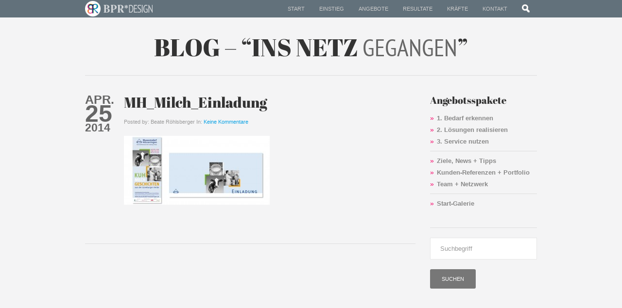

--- FILE ---
content_type: text/html; charset=UTF-8
request_url: https://bpr-design.de/portfolio/museumsdorf-hoesseringen/mh_milch_einladung/
body_size: 10645
content:
<!DOCTYPE html PUBLIC "-//W3C//DTD XHTML 1.0 Transitional//EN" "http://www.w3.org/TR/xhtml1/DTD/xhtml1-transitional.dtd">
<html xmlns="http://www.w3.org/1999/xhtml" lang="de">
<head>
<meta http-equiv="Content-Type" content="text/html; charset=UTF-8" />
<meta name="viewport" content="width=device-width, initial-scale=1.0, maximum-scale=1.0, user-scalable=no" />
<title>MH_Milch_Einladung | BPR*DESIGN</title>
<link rel="profile" href="http://gmpg.org/xfn/11" />

<link rel="stylesheet" type="text/css" href="https://bpr-design.de/wp-content/themes/ego/style.css" />

<!-- ******************************************************************** -->
<!-- ********************* Custom Mobile Icons ************************** -->
<!-- ******************************************************************** -->

<meta name="apple-mobile-web-app-capable" content="yes" />
<meta name="apple-mobile-web-app-status-bar-style" content="black" />
<link rel="icon" href="/wp-content/uploads/basics/BPR-logo-mobil.png" />
<link rel="apple-touch-icon" href="/wp-content/uploads/basics/BPR-logo-mobil.png"/>
<link rel="apple-touch-icon-precomposed" href="/wp-content/uploads/basics/BPR-logo-mobil.png"/>
<link rel="apple-touch-startup-image" href="/wp-content/uploads/basics/BPR-logo-mobil.png" />

<link rel="shortcut icon" href="https://bpr-design.de/wp-content/uploads/udf_foundry/images/favicon.png" />
<link rel="stylesheet" href="//bpr-design.de/wp-content/uploads/omgf/omgf-stylesheet-60/omgf-stylesheet-60.css?ver=1669124131" />
<link rel="stylesheet" href="//bpr-design.de/wp-content/uploads/omgf/omgf-stylesheet-53/omgf-stylesheet-53.css?ver=1669124131" />
<link rel="stylesheet" href="//bpr-design.de/wp-content/uploads/omgf/omgf-stylesheet-62/omgf-stylesheet-62.css?ver=1669124131" />


<link rel='dns-prefetch' href='//ajax.googleapis.com' />
<link rel='dns-prefetch' href='//www.googletagmanager.com' />
<link rel="alternate" type="application/rss+xml" title="BPR*DESIGN &raquo; Feed" href="https://bpr-design.de/feed/" />
<link rel='stylesheet' id='wp-block-library-css'  href='https://bpr-design.de/wp-includes/css/dist/block-library/style.min.css?ver=5.5.17' type='text/css' media='all' />
<link rel='stylesheet' id='wpa-css-css'  href='https://bpr-design.de/wp-content/plugins/honeypot/includes/css/wpa.css?ver=2.2.02' type='text/css' media='all' />
<link rel='stylesheet' id='flexslider-css'  href='https://bpr-design.de/wp-content/themes/ego/css/flexslider.css?ver=5.5.17' type='text/css' media='all' />
<link rel='stylesheet' id='fancybox-css'  href='https://bpr-design.de/wp-content/themes/ego/css/jquery.fancybox-1.3.4.css?ver=5.5.17' type='text/css' media='all' />
<link rel='stylesheet' id='udt_style-css'  href='https://bpr-design.de/wp-content/themes/ego/css/style.css?ver=5.5.17' type='text/css' media='all' />
<link rel='stylesheet' id='epicslider-css'  href='https://bpr-design.de/wp-content/themes/ego/css/epicslider.css?ver=5.5.17' type='text/css' media='all' />
<link rel='stylesheet' id='udt_shortcodes-css'  href='https://bpr-design.de/wp-content/themes/ego/css/udt_shortcodes.css?ver=5.5.17' type='text/css' media='all' />
<link rel='stylesheet' id='udt-custom-content-css'  href='https://bpr-design.de/?udt-custom-content=css&#038;ver=5.5.17' type='text/css' media='all' />
<link rel='stylesheet' id='udt_media_queries-css'  href='https://bpr-design.de/wp-content/themes/ego/css/udt_media_queries.css?ver=5.5.17' type='text/css' media='all' />
<script type='text/javascript' src='https://bpr-design.de/wp-includes/js/jquery/jquery.js?ver=1.12.4-wp' id='jquery-core-js'></script>
<script type='text/javascript' id='wpstg-global-js-extra'>
/* <![CDATA[ */
var wpstg = {"nonce":"3d2d3e0d9d"};
/* ]]> */
</script>
<script type='text/javascript' src='https://bpr-design.de/wp-content/plugins/wp-staging/assets/js/dist/wpstg-blank-loader.min.js?ver=5.5.17' id='wpstg-global-js'></script>
<link rel="https://api.w.org/" href="https://bpr-design.de/wp-json/" /><link rel="alternate" type="application/json" href="https://bpr-design.de/wp-json/wp/v2/media/1853" /><link rel="EditURI" type="application/rsd+xml" title="RSD" href="https://bpr-design.de/xmlrpc.php?rsd" />
<link rel="wlwmanifest" type="application/wlwmanifest+xml" href="https://bpr-design.de/wp-includes/wlwmanifest.xml" /> 
<meta name="generator" content="WordPress 5.5.17" />
<link rel='shortlink' href='https://bpr-design.de/?p=1853' />
<link rel="alternate" type="application/json+oembed" href="https://bpr-design.de/wp-json/oembed/1.0/embed?url=https%3A%2F%2Fbpr-design.de%2Fportfolio%2Fmuseumsdorf-hoesseringen%2Fmh_milch_einladung%2F" />
<link rel="alternate" type="text/xml+oembed" href="https://bpr-design.de/wp-json/oembed/1.0/embed?url=https%3A%2F%2Fbpr-design.de%2Fportfolio%2Fmuseumsdorf-hoesseringen%2Fmh_milch_einladung%2F&#038;format=xml" />
<meta name="generator" content="Site Kit by Google 1.137.0" />		<style type="text/css" id="wp-custom-css">
			.epicSlider.theme-default #epic-overlay { background: none !important; background-color: rgba(0, 0, 0, 0.10); height: 100vh; }
/* - - - - - - - - - */
/* pt-sans-narrow-regular - latin */
@font-face {
  font-family: 'PT Sans Narrow';
  font-style: normal;
  font-weight: 400;
  src: url('../fonts/pt-sans-narrow-v17-latin-regular.eot'); /* IE9 Compat Modes */
  src: local(''),
       url('../fonts/pt-sans-narrow-v17-latin-regular.eot?#iefix') format('embedded-opentype'), /* IE6-IE8 */
       url('../fonts/pt-sans-narrow-v17-latin-regular.woff2') format('woff2'), /* Super Modern Browsers */
       url('../fonts/pt-sans-narrow-v17-latin-regular.woff') format('woff'), /* Modern Browsers */
       url('../fonts/pt-sans-narrow-v17-latin-regular.ttf') format('truetype'), /* Safari, Android, iOS */
       url('../fonts/pt-sans-narrow-v17-latin-regular.svg#PTSansNarrow') format('svg'); /* Legacy iOS */
}
/* pt-sans-narrow-700 - latin */
@font-face {
  font-family: 'PT Sans Narrow';
  font-style: normal;
  font-weight: 700;
  src: url('../fonts/pt-sans-narrow-v17-latin-700.eot'); /* IE9 Compat Modes */
  src: local(''),
       url('../fonts/pt-sans-narrow-v17-latin-700.eot?#iefix') format('embedded-opentype'), /* IE6-IE8 */
       url('../fonts/pt-sans-narrow-v17-latin-700.woff2') format('woff2'), /* Super Modern Browsers */
       url('../fonts/pt-sans-narrow-v17-latin-700.woff') format('woff'), /* Modern Browsers */
       url('../fonts/pt-sans-narrow-v17-latin-700.ttf') format('truetype'), /* Safari, Android, iOS */
       url('../fonts/pt-sans-narrow-v17-latin-700.svg#PTSansNarrow') format('svg'); /* Legacy iOS */
}
/* abril-fatface-regular - latin */
@font-face {
  font-family: 'Abril Fatface';
  font-style: normal;
  font-weight: 400;
  src: url('../fonts/abril-fatface-v19-latin-regular.eot'); /* IE9 Compat Modes */
  src: local(''),
       url('../fonts/abril-fatface-v19-latin-regular.eot?#iefix') format('embedded-opentype'), /* IE6-IE8 */
       url('../fonts/abril-fatface-v19-latin-regular.woff2') format('woff2'), /* Super Modern Browsers */
       url('../fonts/abril-fatface-v19-latin-regular.woff') format('woff'), /* Modern Browsers */
       url('../fonts/abril-fatface-v19-latin-regular.ttf') format('truetype'), /* Safari, Android, iOS */
       url('../fonts/abril-fatface-v19-latin-regular.svg#AbrilFatface') format('svg'); /* Legacy iOS */
}
/* noticia-text-regular - latin */
@font-face {
  font-family: 'Noticia Text';
  font-style: normal;
  font-weight: 400;
  src: url('../fonts/noticia-text-v15-latin-regular.eot'); /* IE9 Compat Modes */
  src: local(''),
       url('../fonts/noticia-text-v15-latin-regular.eot?#iefix') format('embedded-opentype'), /* IE6-IE8 */
       url('../fonts/noticia-text-v15-latin-regular.woff2') format('woff2'), /* Super Modern Browsers */
       url('../fonts/noticia-text-v15-latin-regular.woff') format('woff'), /* Modern Browsers */
       url('../fonts/noticia-text-v15-latin-regular.ttf') format('truetype'), /* Safari, Android, iOS */
       url('../fonts/noticia-text-v15-latin-regular.svg#NoticiaText') format('svg'); /* Legacy iOS */
}
/* noticia-text-italic - latin */
@font-face {
  font-family: 'Noticia Text';
  font-style: italic;
  font-weight: 400;
  src: url('../fonts/noticia-text-v15-latin-italic.eot'); /* IE9 Compat Modes */
  src: local(''),
       url('../fonts/noticia-text-v15-latin-italic.eot?#iefix') format('embedded-opentype'), /* IE6-IE8 */
       url('../fonts/noticia-text-v15-latin-italic.woff2') format('woff2'), /* Super Modern Browsers */
       url('../fonts/noticia-text-v15-latin-italic.woff') format('woff'), /* Modern Browsers */
       url('../fonts/noticia-text-v15-latin-italic.ttf') format('truetype'), /* Safari, Android, iOS */
       url('../fonts/noticia-text-v15-latin-italic.svg#NoticiaText') format('svg'); /* Legacy iOS */
}
/* noticia-text-700 - latin */
@font-face {
  font-family: 'Noticia Text';
  font-style: normal;
  font-weight: 700;
  src: url('../fonts/noticia-text-v15-latin-700.eot'); /* IE9 Compat Modes */
  src: local(''),
       url('../fonts/noticia-text-v15-latin-700.eot?#iefix') format('embedded-opentype'), /* IE6-IE8 */
       url('../fonts/noticia-text-v15-latin-700.woff2') format('woff2'), /* Super Modern Browsers */
       url('../fonts/noticia-text-v15-latin-700.woff') format('woff'), /* Modern Browsers */
       url('../fonts/noticia-text-v15-latin-700.ttf') format('truetype'), /* Safari, Android, iOS */
       url('../fonts/noticia-text-v15-latin-700.svg#NoticiaText') format('svg'); /* Legacy iOS */
}
/* noticia-text-700italic - latin */
@font-face {
  font-family: 'Noticia Text';
  font-style: italic;
  font-weight: 700;
  src: url('../fonts/noticia-text-v15-latin-700italic.eot'); /* IE9 Compat Modes */
  src: local(''),
       url('../fonts/noticia-text-v15-latin-700italic.eot?#iefix') format('embedded-opentype'), /* IE6-IE8 */
       url('../fonts/noticia-text-v15-latin-700italic.woff2') format('woff2'), /* Super Modern Browsers */
       url('../fonts/noticia-text-v15-latin-700italic.woff') format('woff'), /* Modern Browsers */
       url('../fonts/noticia-text-v15-latin-700italic.ttf') format('truetype'), /* Safari, Android, iOS */
       url('../fonts/noticia-text-v15-latin-700italic.svg#NoticiaText') format('svg'); /* Legacy iOS */
}		</style>
		<style id="wpforms-css-vars-root">
				:root {
					--wpforms-field-border-radius: 3px;
--wpforms-field-border-style: solid;
--wpforms-field-border-size: 1px;
--wpforms-field-background-color: #ffffff;
--wpforms-field-border-color: rgba( 0, 0, 0, 0.25 );
--wpforms-field-border-color-spare: rgba( 0, 0, 0, 0.25 );
--wpforms-field-text-color: rgba( 0, 0, 0, 0.7 );
--wpforms-field-menu-color: #ffffff;
--wpforms-label-color: rgba( 0, 0, 0, 0.85 );
--wpforms-label-sublabel-color: rgba( 0, 0, 0, 0.55 );
--wpforms-label-error-color: #d63637;
--wpforms-button-border-radius: 3px;
--wpforms-button-border-style: none;
--wpforms-button-border-size: 1px;
--wpforms-button-background-color: #066aab;
--wpforms-button-border-color: #066aab;
--wpforms-button-text-color: #ffffff;
--wpforms-page-break-color: #066aab;
--wpforms-background-image: none;
--wpforms-background-position: center center;
--wpforms-background-repeat: no-repeat;
--wpforms-background-size: cover;
--wpforms-background-width: 100px;
--wpforms-background-height: 100px;
--wpforms-background-color: rgba( 0, 0, 0, 0 );
--wpforms-background-url: none;
--wpforms-container-padding: 0px;
--wpforms-container-border-style: none;
--wpforms-container-border-width: 1px;
--wpforms-container-border-color: #000000;
--wpforms-container-border-radius: 3px;
--wpforms-field-size-input-height: 43px;
--wpforms-field-size-input-spacing: 15px;
--wpforms-field-size-font-size: 16px;
--wpforms-field-size-line-height: 19px;
--wpforms-field-size-padding-h: 14px;
--wpforms-field-size-checkbox-size: 16px;
--wpforms-field-size-sublabel-spacing: 5px;
--wpforms-field-size-icon-size: 1;
--wpforms-label-size-font-size: 16px;
--wpforms-label-size-line-height: 19px;
--wpforms-label-size-sublabel-font-size: 14px;
--wpforms-label-size-sublabel-line-height: 17px;
--wpforms-button-size-font-size: 17px;
--wpforms-button-size-height: 41px;
--wpforms-button-size-padding-h: 15px;
--wpforms-button-size-margin-top: 10px;
--wpforms-container-shadow-size-box-shadow: none;

				}
			</style>

<style type="text/css">
/** EGO Custom CSS **/ 
/** ©2011-18 BPR*DESIGN Paul Röhlsberger v1.0.2 **/

/** Cookie Notice **/
#cn-more-info.button.wp-default.cn-more-info { color: #fff; padding: 0; display: inline; background: none; border: none; 
font-family: initial; font-size: 13px; line-height: 20px; font-weight: normal; text-shadow: none; }
#cn-more-info.button.wp-default.cn-more-info:hover { text-decoration: underline; }
#cn-notice-text a { text-decoration: none; color: #fff; border-bottom: 0.05em solid #fff; }
#cn-notice-text a:hover { border-bottom: 0px solid #fff; }

/*header*/
.header .logo-container, .header .logo-container a.navigateTo { height: 36px; display: block; }
.header .logo-container img { margin-top: 1px; }
.header { min-height: 36px; line-height: 36px; }
.header, .header.header-main { 
	/* background-image: url(/wp-content/uploads/udf_foundry/images/logo.png); */ 
	background-repeat: no-repeat;
	background-position-x: 28px;
	background-position-y: 1px;
}


body { background: #f4f4f5; }
body.home { background: #0098D9; }
h1, h2, h3, h4, h5, h6, p { margin-bottom: 16px; }
#packages area:focus { outline-width: 0px !important; }
.round-thumb { margin-bottom: 14px !important; }
.teaser a.nohover:hover  { opacity: 1; ms-filter: "progid:DXImageTransform.Microsoft.Alpha(Opacity=100)"; }
#ajaxwrapper #loader.errorMessage p { color: #f60066 !important; }
/* ul.socialSmall { margin-bottom: 12px; }
.column_one_third div.column_one_half h5, .column_one_third div.column_one_half.last h5 { margin-bottom: 8px; } */
.column_two_fourth { 
	width: 48%;
	float: left;
	margin-right: 4%;
	overflow: hidden;
	position: relative;
	margin-bottom: 5px;
}
.column_two_fourth.last { margin-right: 0; clear: right; }
.round-thumb a .thumb-rollover .thumbInfo { 
	font-family: 'PT Sans Narrow', sans-serif; 
	font-weight: normal; 
}
.package_box { min-height: 133px; }
@media only screen and (max-width: 959px) { .package_box { min-height: 203px; } }
@media only screen and (max-width: 767px) { .package_box { min-height: 333px; } #packages.section .content .column_one_third > h3 { padding: 0 3px; } }
@media only screen and (max-width: 479px) { .package_box { min-height: 0; } }
div.buttonbox a { 
	color: #ff005a !important;
	height: auto; min-height: 34px;
	width: 88%;
	line-height: 16px;
	text-align: center;
	padding: 8px 9px;
	display: inline-block;
	float: none !important;
}
div.buttonbox { 
	width: 96%;
	padding: 0 2%;
	text-align: center; 
}
ul#menu-sidebar-packages.menu > li:before { content: '\00BB'; margin: 0 6px 0 0; color: #F60066; font-size: 14px; }
li#menu-item-1583.menu-item.menu-item-type-custom.menu-item-object-custom.menu-item-1583, li#menu-item-1990.menu-item.menu-item-type-post_type.menu-item-object-page.menu-item-1990 { 
	border-top: 1px solid #ddd !important;
	margin-top: 5px; padding-top: 10px; 
	/*display: none;*/
}
#sidebar ul li { margin-bottom: 20px; }
#sidebar li#text-4.widget.widget_text { padding-bottom: 10px; }
#sidebar li#text-3.widget.widget_text { display: none; }
#contact #sidebar li#text-4.widget.widget_text, #contact #sidebar li#text-5.widget.widget_text { display: none; }
#contact #sidebar li#text-3.widget.widget_text { display: block; }
#footer p.copyright { white-space: normal; }
span.dropcap span { font-family: 'Yeseva One', serif; }

/*buttons*/
.submitTurquoise { background: #0AA2E4 !important; }
.submitOrange { background: #F60066 !important; }
#sidebar .submitTheme { background: #777 !important; }
@media only screen and (max-width: 479px) { #sidebar .textwidget .submit.submitSmall { width: 85%; text-align: center; } }

/*blog posts*/
div.blog-post-content .column_two_thirds { margin-right: 2%; }
div.blog-post-content .column_one_third.last blockquote { font: 16px/22px Arial,sans-serif; padding: 0 0 0 26px; }

/*odd / even*/
div#contact.section {
	background-image: url(/wp-content/uploads/basics/arrow_down_darkgrey870.png);
	background-repeat: no-repeat;
	background-position: center top;
}
.chart-container ul.chart li h6 { overflow: hidden; height: 16px; text-align: left; }
.chart-container ul.chart li:first-child h6 { margin-left: 12px; }
.chart-container ul.chart li:first-child div { webkit-box-shadow: none; -moz-box-shadow: none; box-shadow: none; }
div.chart-container { padding-bottom: 10px; }
.column_one_third div.column_one_half, .column_one_third div.column_one_half.last { width: 48%; }
#fancybox-title-over { width: 220px; }
#fancybox-title-over span.dropcap { padding-top: 0px; line-height: 24px; }



/* - - - Portfolio - - - */
#closeProject a { margin-top: 24px; }
div#ajaxwrapper { margin-top: -9px; }
.flex-direction-nav li .next { right: 0 !important; left: auto !important; }
.flex-direction-nav li .prev { left: auto !important; right: 42px !important; }
@media only screen and (min-width: 1199px)  { 
	.flex-direction-nav li a { bottom: 9px; }
}
@media only screen and (max-width: 959px)  { 
	.flex-control-nav {display: none; }
}



/* - - - Sliders - - - */
/*div#homepage.homepage.section.desktop { background-color: #0098D9; }*/
.epicSlider.slider-wrapper { background: url(/wp-content/uploads/loader-logo.gif) center center no-repeat; }
.impact_striped_white_1, .impact_striped_white_2 { 
	line-height: 130% !important; 
	text-transform: none !important; 
	font-family: inherit; float: inherit; font-weight: inherit;
	background: #fff; background: rgb(255,255,255);
	padding: 1px 24px 4px;
}
.epic-caption span.impact_striped_white_1, .epic-caption span.impact_striped_white_2 { 
	color: #999 !important;
}
div.epic-table { margin-top: 5px; }
.LogoSlide_bottom { 
	position: absolute; bottom: 0px; left: 50%; margin-left: -215px; 
}
.LogoSlide_bottom img.alignnone { margin: 30px 0 35px 0; }
.epicSlider.theme-default #epic-navigation { bottom: 60px; }
.epicSlider.theme-default #epic-navigation .nav-button { background: rgba(0,0,0,0.6); }
.epic-caption-impact a span { color: #333; }
.epic-caption-impact a span:hover { color: #fff; }
.epic-caption-impact span.size_5 { display: inline-block; margin: 3px 0 10px; padding: 4px 0 5px; text-transform: none; }
.epic-caption-impact span.size_6, .epic-caption-impact a span.size_6 { color: #fff; }
.epic-caption-impact a span.size_6:hover { color: #333; }
.epic-caption-impact span.size_6.font_variation.arrow { font-size: 26px; }
@media screen and (-webkit-min-device-pixel-ratio:0) { 
	.epic-caption-impact span.size_6, .epic-caption-impact a span.size_6 { /*font-weight: bold*/; } 
}  /* #Safari */



/* - - - Sections - - - */
div.contact_info_box { margin-top: 44px; text-align: left; }
div.contact_info_box a { color: #0AA2E4 !important; background-color: #fff; padding: 1px 5px 2px; }
div.contact_info_box a:hover {  color: #fff !important; background-color: #0AA2E4; padding: 1px 5px 2px;}
p.section_bottom { text-align: center; text-transform: uppercase; margin-bottom: 0px; }
#portfolio p.section_bottom { position: absolute; bottom: 0; width: 100%; }
@media only screen and (max-width: 555px)  { 
	p.section_bottom { margin-bottom: 12px; }
}
.section { padding-top: 80px; }
.section-title smaller { display: block; margin-top: 5px; }
@media only screen and (min-width: 768px) { .section-title smaller { margin-top: 8px; } }
.section-title smaller { font-size: 75% !important; line-height:93% !important; }
.section-title smaller span { font-size: 100% !important; line-height:93% !important; }
.section-title smaller small { font-size: 50% !important; line-height:116% !important; }
.section-title smaller small span { font-size: 100% !important; line-height:16% !important; }

.section-title { padding-top: 0; padding-bottom: 40px; margin-bottom: 40px; }
.section-title h1 small { margin-bottom: 4px; }
.section-title h1 small span { display: inline-block; padding-bottom: 3px; }
.section .content { padding-bottom: 33px; }
#portfolio.section .content { padding-bottom: 44px; }
#about.section .content, #packages.section .content, #contact.section .content, #team.section .content { padding-bottom: 0px; }
#packages.section.even { background: #0098d9; color:#ffffff; }
#packages.section.even .section-title { color: #ffffff; border-color:#ffffff; }
#packages.section.even h1, #packages.section.even h2, #packages.section.even h3, #packages.section.even h4, #packages.section.even h5, #packages.section.even h6 { color: #ffffff; }
#packages.section.even .section-title h1 small, #packages.section.even .section-title h2 small, #packages.section.even .section-title h3 small, #packages.section.even .section-title h4 small, #packages.section.even .section-title h5 small, #packages.section.even .section-title h6 small { color: #ffffff; }
#packages.section.even .section-title h1 span, #packages.section.even h2 span, #packages.section.even h3 span, #packages.section.even h4 span, #packages.section.even h5 span, #packages.section.even h6 span { color: #dbeffd /*#c5e8ff*/; }
#packages.section.even a { color: #aee2fc /*#8ad8ff*/; }
#packages.section.even a:hover { color: inherit; }
#team.section.even a { color: #777; }
#team.section.even a:hover { color: #333; }
#contact .info-container div.column_one_half { margin-right: 16px; }
#contact.section { padding-top: 150px; }
/* 
#contact.section div.column_two_thirds.last.contact_wrapper { width: 100%; margin-bottom: 15px; }
#contact.section div.column_one_third { min-height: 456px; } 
@media only screen and (min-width: 768px) and (max-width: 959px) { #contact textarea { width:64%; }
@media only screen and (max-width: 767px) { #contact.section div.column_one_third { min-height: 0; height: auto; width: 100%; } }
*/



/* - - - Devices - - - */
@media only screen and (min-width: 768px) and (max-width: 959px) { 
	span.ImageSlide img { width: 70%; height: 70%; }
}
@media only screen and (min-width: 960px) { 
	.epic-caption-impact span.size_5 { font-size: 40px; line-height: 34px; }
	.epic-caption-impact span.size_6 { font-size: 20px; line-height: 20px; }
	.epic-caption-striped span.size_6 { padding: 14px 21px 17px; }
	.epic-caption-striped span.size_6.font_variation.PreSub { font-size: 20px; line-height: 20px; padding: 10px 21px; }
}

@media only screen and (max-width: 959px) { 
	#contact div.column_one_half.last { width: 44%; }
	div.thumb.left { left: 0px; width: 100%; }
	.header .inner select { width: 47%; margin: 8px 8px auto; float: right; }
	.header, .header.header-main { background-position-x: 8px; }
	/*.header, .header.header-main { background-image: url(/wp-content/uploads/udf_foundry/images/logo.png); }*/ 
	.header .logo-container { left: 7px; margin: 0; float: left; /*display: none;*/ }
}
@media only screen and (max-width: 867px) { 
	#portfolio div.section-title { margin-bottom: 0; border: none; padding-bottom: 20px; }
	#portfolio #ajax-content-outer { margin-top: 10px; }
	div#contact.section.odd.desktop { 
		background-size: 100% auto; 
	}
}
@media only screen and (max-width: 767px) { 
	.chart-container ul.chart li { float: left !important; }
	div#sidebar.left { border-top: 1px solid #F60066; padding-top: 15px; margin-top: 30px; display: inline-block; }
	div#sidebar.left.contact_sidebar, #sidebar ul li#text-5.widget.widget_text { border: none; padding: 0; margin-top: 0; }
	#sidebar li#text-5.widget.widget_text { margin-bottom: 0; } 
	div.epic-table { margin-top: 18px; }
	.epic-caption span.size_2 { font-size: 29px; line-height: 32px; }
	.epic-caption.topLeft, .epic-caption.topRight, .epic-caption.bottomLeft, .epic-caption.bottomRight { background: rgba(0,0,0,0.6); bottom: 64px; }
	.epic-caption.epic-caption-impact { background: none; background-color: none; height: 100%; bottom: 0px; }
	.epicSlider.theme-default #epic-navigation.allcontrols { left: 100%; margin-left: -40px; }
	.epicSlider.theme-default #epic-navigation { bottom: 24px; }
	span.ImageSlide img { width: 82%; height: 82%; }
	div.nav-button { display: none; }
	div.nav-button:first-child { display: block; }
	.LogoSlide_bottom { left: -47px; }
	.LogoSlide_bottom img { 
		width: 144px; height: 49px; 
	}
	.LogoSlide_bottom img.alignnone { margin: 30px 0 20px 0; }
	.epic-caption-impact span.size_5 {
    	line-height: 22px;
    	/* color: #333 !important; */ 
		background: #000 !important; background: rgba(0,0,0,0.6) !important; 
		margin-bottom: 6px;
		display: inline-block;
	}
}
@media only screen and (min-width: 768px) { 
	.search-results .section .section-title h1 small span, .search-results .section-title h1 small span { line-height: 27px; }
	.impact_striped_white_1, .impact_striped_white_2 { 
		font-size: 180% !important; line-height: 240% !important; 
	}
	.impact_striped_white_2 { line-height: 160% !important; }
	.LogoSlide_bottom, .ImageSlide { display: block; }
	.epic-caption span.impact_striped_white_1, .epic-caption span.impact_striped_white_2 { 
		color: #000 !important;
	}
}
@media only screen and (min-width: 480px) and (max-width: 767px) { 
	.section .section-title h2 small, .section .section-title h2 small span { line-height: 33px; }
	.round-thumb a .thumb-rollover .thumbInfo { font-size: 13px; }
}
@media only screen and (max-width: 479px) { 
	#contact div.column_one_half.last { display: none; }
	.section .section-title h2, .section .section-title h2 span { line-height: 32px; }
	.section .section-title h2 small, .section .section-title h2 small span { line-height: 28px; }
	.epic-caption-impact span.size_6, .epic-caption-impact a span.size_6 { font-size: 15px; }
	.epic-caption-impact span.size_6.font_variation.arrow { font-size: 20px; }
}
@media only screen and (min-width: 440px) and (max-width: 640px) { 
	span.ImageSlide img { width: 66%; height: 66%; margin-top: -14px; }
}
</style>

</head>
<body class="attachment attachment-template-default single single-attachment postid-1853 attachmentid-1853 attachment-jpeg">

<!--start wrapper-->
<div id="wrapper">

		
	<!--start header-->
		<div class="header">
			<div class="inner">
			<div class="logo-container">
				<div class="logo">
					<a class="navigateTo" href="https://bpr-design.de" title="BPR*DESIGN"><img src="https://bpr-design.de/wp-content/uploads/udf_foundry/images/logo.png" alt="BPR*DESIGN" /></a>
				</div>
			</div>            
			
			<!--mobileMenu toggle-->
			<div class="mobileMenuToggle"><a href=""></a></div>
	
			<!--navigation-->
			<div class="menu"><ul id="menu-main-menu" class="menu"><li id="menu-item-1324" class="menu-item menu-item-type-post_type menu-item-object-page menu-item-home menu-item-1324"><a href="https://bpr-design.de/">START</a></li>
<li id="menu-item-4" class="menu-item menu-item-type-custom menu-item-object-custom menu-item-has-children menu-item-4"><a href="/#about">EINSTIEG</a>
<ul class="sub-menu">
	<li id="menu-item-1322" class="menu-item menu-item-type-custom menu-item-object-custom menu-item-1322"><a href="/?Einstieg#about">Ziel, News + Tipps</a></li>
</ul>
</li>
<li id="menu-item-470" class="menu-item menu-item-type-custom menu-item-object-custom menu-item-has-children menu-item-470"><a href="/#packages">ANGEBOTE</a>
<ul class="sub-menu">
	<li id="menu-item-1306" class="menu-item menu-item-type-post_type menu-item-object-page menu-item-1306"><a href="https://bpr-design.de/leistungspakete/bedarf-erkennen/">Bedarf erkennen</a></li>
	<li id="menu-item-1307" class="menu-item menu-item-type-post_type menu-item-object-page menu-item-1307"><a href="https://bpr-design.de/leistungspakete/loesungen-realisieren/">Lösungen realisieren</a></li>
	<li id="menu-item-1308" class="menu-item menu-item-type-post_type menu-item-object-page menu-item-1308"><a href="https://bpr-design.de/leistungspakete/service-nutzen/">Service nutzen</a></li>
</ul>
</li>
<li id="menu-item-5" class="menu-item menu-item-type-custom menu-item-object-custom menu-item-has-children menu-item-5"><a href="/#portfolio">RESULTATE</a>
<ul class="sub-menu">
	<li id="menu-item-1327" class="menu-item menu-item-type-custom menu-item-object-custom menu-item-1327"><a href="/?Resultate#portfolio">Portfolio + Referenzen</a></li>
</ul>
</li>
<li id="menu-item-469" class="menu-item menu-item-type-custom menu-item-object-custom menu-item-has-children menu-item-469"><a href="/#team">KRÄFTE</a>
<ul class="sub-menu">
	<li id="menu-item-1328" class="menu-item menu-item-type-custom menu-item-object-custom menu-item-1328"><a href="/?Kraefte#team">in Person + Netzwerk</a></li>
</ul>
</li>
<li id="menu-item-927" class="menu-item menu-item-type-custom menu-item-object-custom menu-item-has-children menu-item-927"><a href="/#contact">KONTAKT</a>
<ul class="sub-menu">
	<li id="menu-item-1305" class="menu-item menu-item-type-post_type menu-item-object-page menu-item-1305"><a href="https://bpr-design.de/impressum/">Impressum + Credits</a></li>
	<li id="menu-item-2235" class="menu-item menu-item-type-post_type menu-item-object-page menu-item-privacy-policy menu-item-2235"><a href="https://bpr-design.de/datenschutz/">Datenschutzerklärung</a></li>
</ul>
</li>
<li id="menu-item-1960" class="menu-item menu-item-type-custom menu-item-object-custom menu-item-1960"><a href="/suchen/"><img src="/wp-content/uploads/basics/search-mag.png" alt="Such-Lupe" style="padding: 9px 0 10px 0;" /></a></li>
</ul></div>			
		</div>
	</div>
	<!--end header-->
	<!--start page-->
	<div class="section odd">
		<!--start content-->
		<div class="content clearfix">
	
						
			<!--section title-->
			<div class="section-title">
				<small>Blog – “Ins Netz <span>gegangen</span>”</small>			</div>
			<!--end section title-->
				
			<div class="blog-inner-left">
				
				<!--start post-->
				<div id="post-1853" class="blog-post post-1853 attachment type-attachment status-inherit hentry">
					
					<div class="blog-post-info">
						<span class="month">Apr.</span>
						<span class="day">25</span>
						<span class="year">2014</span>
					</div>
					
					<div class="blog-post-content">
						
												
						<h1>MH_Milch_Einladung</h1>
						
						<div class="blog-post-meta">Posted by: Beate Röhlsberger In:  <a href="https://bpr-design.de/portfolio/museumsdorf-hoesseringen/mh_milch_einladung/#respond" title="Keine Kommentare">Keine Kommentare</a></div>
				
						<p class="attachment"><a href='https://bpr-design.de/wp-content/uploads/MH_Milch_Einladung.jpg'><img width="300" height="142" src="https://bpr-design.de/wp-content/uploads/MH_Milch_Einladung-300x142.jpg" class="attachment-medium size-medium" alt="" loading="lazy" srcset="https://bpr-design.de/wp-content/uploads/MH_Milch_Einladung-300x142.jpg 300w, https://bpr-design.de/wp-content/uploads/MH_Milch_Einladung.jpg 930w" sizes="(max-width: 300px) 100vw, 300px" /></a></p>
						
						<div class="clear"></div>
						
										
						 
						
					</div>
				
				</div>
				<!--end post-->
				
				
<div id="comments" >



</div>		
			</div>
			
				
				<div id="sidebar" class="left">
		
			<ul>
			
			<li id="nav_menu-2" class="widget widget_nav_menu"><h4 class="widgettitle">Angebotsspakete</h4><div class="menu-sidebar-packages-container"><ul id="menu-sidebar-packages" class="menu"><li id="menu-item-1580" class="menu-item menu-item-type-post_type menu-item-object-page menu-item-1580"><a href="https://bpr-design.de/leistungspakete/bedarf-erkennen/">1. Bedarf erkennen</a></li>
<li id="menu-item-1581" class="menu-item menu-item-type-post_type menu-item-object-page menu-item-1581"><a href="https://bpr-design.de/leistungspakete/loesungen-realisieren/">2. Lösungen realisieren</a></li>
<li id="menu-item-1582" class="menu-item menu-item-type-post_type menu-item-object-page menu-item-1582"><a href="https://bpr-design.de/leistungspakete/service-nutzen/">3. Service nutzen</a></li>
<li id="menu-item-1583" class="menu-item menu-item-type-custom menu-item-object-custom menu-item-1583"><a href="/#about">Ziele, News + Tipps</a></li>
<li id="menu-item-1680" class="menu-item menu-item-type-custom menu-item-object-custom menu-item-1680"><a href="/#portfolio">Kunden-Referenzen + Portfolio</a></li>
<li id="menu-item-1681" class="menu-item menu-item-type-custom menu-item-object-custom menu-item-1681"><a href="/#team">Team + Netzwerk</a></li>
<li id="menu-item-1990" class="menu-item menu-item-type-post_type menu-item-object-page menu-item-home menu-item-1990"><a href="https://bpr-design.de/">Start-Galerie</a></li>
</ul></div></li>
<li id="search-2" class="widget widget_search">
<form role="search" method="get" id="searchform" action="https://bpr-design.de/">
    <div>
        <input type="text" value="Suchbegriff" name="s" id="s" class="txtFld" />
        <input type="submit" id="searchsubmit" class="submit submitTheme submitSmall" value="Suchen" />
    </div>
</form></li>
			
			</ul>
			
		</div>		
		</div>
		<!--end content-->
	</div>
	<!--end page-->

	<div class="clear" style="height:300px;"></div>

</div>        
<!--end wrapper--> 

<!--start footer-->
<div id="footer">
	<div class="footer_content_wrapper">
		<div class="content">
			<ul class="socialSmall"><li><a href="http://www.behance.net/roehlsberger" title="Behance" class="behance">Behance</a></li><li><a href="http://www.linkedin.com/in/roehlsberger/de" title="LinkedIn" class="linkedin">LinkedIn</a></li><li><a href="http://xing.to/roehlsberger" title="Xing" class="deviantart">Xing</a></li><li><a href="https://plus.google.com/105418698114110220183" title="Google+" class="googleplus">Google+</a></li><li><a href="/#contact" title="E-Mail" class="forrst">E-Mail</a></li></ul>			
			<div class="logo">
				<a class="navigateTo" href="https://bpr-design.de" title="BPR*DESIGN"><img src="https://bpr-design.de/wp-content/uploads/udf_foundry/images/footer_logo.png" alt="BPR*DESIGN" /></a>
			</div>
			<p class="copyright"><span style="white-space: nowrap;"><a href="/impressum/">Impressum</a> / <a href="/datenschutz/">Datenschutz</a>  ·  &copy;2014-18 <a href="http:/www.bpr-design.de" title="BPR*DESIGN  klarer kommunizieren – wirtschaftlicher werben">BPR*DESIGN</a> ·  Alle Rechte vorbehalten.</span></p>
		</div>
	</div>
</div>
<!--end footer-->

<script type='text/javascript' src='https://bpr-design.de/wp-content/plugins/honeypot/includes/js/wpa.js?ver=2.2.02' id='wpascript-js'></script>
<script type='text/javascript' id='wpascript-js-after'>
wpa_field_info = {"wpa_field_name":"orbitc6319","wpa_field_value":971936,"wpa_add_test":"no"}
</script>
<script type='text/javascript' src='https://ajax.googleapis.com/ajax/libs/jqueryui/1.8.9/jquery-ui.min.js?ver=5.5.17' id='jquery-ui-js'></script>
<script type='text/javascript' src='https://bpr-design.de/wp-content/themes/ego/js/jquery.mobile-touch-swipe-1.0.js?ver=5.5.17' id='mobile-touch-swipe-js'></script>
<script type='text/javascript' src='https://bpr-design.de/wp-content/themes/ego/js/iOS-timer.js?ver=5.5.17' id='ios-timer-js'></script>
<script type='text/javascript' src='https://bpr-design.de/wp-content/themes/ego/js/jquery.easing.1.3.js?ver=5.5.17' id='easing-js'></script>
<script type='text/javascript' src='https://bpr-design.de/wp-content/themes/ego/js/jquery.epicslider.js?ver=5.5.17' id='epicslider-js'></script>
<script type='text/javascript' src='https://bpr-design.de/wp-content/themes/ego/js/jquery.flexslider-min-edited.js?ver=5.5.17' id='flexslider-js'></script>
<script type='text/javascript' src='https://bpr-design.de/wp-content/themes/ego/js/waypoints.min.js?ver=5.5.17' id='waypoints-js'></script>
<script type='text/javascript' src='https://bpr-design.de/wp-content/themes/ego/js/jquery.parallax-1.1.3.js?ver=5.5.17' id='parallax-js'></script>
<script type='text/javascript' src='https://bpr-design.de/wp-content/themes/ego/js/jquery.fancybox-1.3.4.js?ver=5.5.17' id='fancybox-js'></script>
<script type='text/javascript' src='https://bpr-design.de/wp-content/themes/ego/js/jquery.metadata.js?ver=5.5.17' id='metadata-js'></script>
<script type='text/javascript' id='ego-common-js-extra'>
/* <![CDATA[ */
var udt_global_vars = {"template_dir":"https:\/\/bpr-design.de\/wp-content\/themes\/ego\/","scroll_speed":"600","contact_form_required_fields_label_ajax":"Dies ist ein Pflichtfeld","contact_form_warning":"\u00dcberpr\u00fcfen Sie Ihre Eingabe und versuchen es erneut.","contact_form_email_warning":"Bitte geben Sie eine g\u00fcltige E-Mail Adresse ein.","contact_form_error":"Es ist ein Fehler aufgetreten. Bitte versuchen Sie es sp\u00e4ter noch einmal.","contact_form_success_message":"Danke, wir haben Ihre Nachricht bekommen und werden uns in K\u00fcrze bei Ihnen melden.","contactFormDefaults_name":"Name","contactFormDefaults_email":"E-Mail","contactFormDefaults_subject":"Betreff","contactFormDefaults_message":"Nachricht","commentFormDefaults_author":"Name","commentFormDefaults_email":"E-Mail","commentFormDefaults_url":"http:\/\/","searchFormDefaults_search":"Suchbegriff","epic_slideshow":"1","epic_autoplay":"1","epic_slide_timer":"3000","epic_slide_animation_speed":"600","epic_slide_animation":"fade","epic_mobile_slide_animation":"fade","epic_easing":"19","flexslider_autoplay":"1","flexslider_slide_timer":"3000","flexslider_slide_animation_speed":"600","map_controls":"1","map_image_marker":"https:\/\/bpr-design.de\/wp-content\/uploads\/udf_foundry\/images\/map_marker.png"};
/* ]]> */
</script>
<script type='text/javascript' src='https://bpr-design.de/wp-content/themes/ego/js/common.js?ver=5.5.17' id='ego-common-js'></script>
<script type='text/javascript' src='https://bpr-design.de/wp-content/themes/ego/js/udt_shortcodes.js?ver=5.5.17' id='shortcodes-js'></script>
<script type='text/javascript' src='https://bpr-design.de/wp-content/themes/ego/js/contact.js?ver=5.5.17' id='contact-js'></script>
<script type='text/javascript' src='https://bpr-design.de/wp-includes/js/wp-embed.min.js?ver=5.5.17' id='wp-embed-js'></script>

<script type="text/javascript">

var isMobile = false, isiPad =false, iOS5=false;

if( navigator.userAgent.match(/Android/i) || 
	navigator.userAgent.match(/webOS/i) ||
	navigator.userAgent.match(/iPhone/i) || 
	navigator.userAgent.match(/iPad/i)|| 
	navigator.userAgent.match(/iPod/i) || 
	navigator.userAgent.match(/BlackBerry/i)){
		isMobile = true;
}

if(navigator.userAgent.match(/iPad/i)) {
	isiPad = true;
}

if (navigator.userAgent.match(/OS 5(_\d)+ like Mac OS X/i)) {
	iOS5=true;
}

jQuery(document).ready(function($){
	
	$(window).load(function() {

				epic_easing_str='easeOutCirc';
		
		var use_epic_slideshow=false;
		var use_epic_autoplay=false;
		
		if(udt_global_vars.epic_slideshow=='1') {
			use_epic_slideshow=true;
		}
		if(udt_global_vars.epic_autoplay=='1') {
			use_epic_autoplay=true;
		}
		
		//call slider
		$('.epicSlider').epicSlider({
			loop : true,															//Boolean: whether slideshow should loop or not	
			slideShow: use_epic_slideshow,											//Boolean: use slideshow or not
			autoPlay: use_epic_autoplay,											//Boolean: autoplay uplon load or not
			slideShowInterval : parseInt(udt_global_vars.epic_slide_timer,10),			//Integer: slideshow cycling speed, in milliseconds
			transitionSpeed : parseInt(udt_global_vars.epic_slide_animation_speed,10),	//Integer: transitions speed, in milliseconds
			startSlide : 0,															//Integer: starts at 0
			shuffleSlides:false,													//Boolean: shuffle slides or not
			easing : epic_easing_str, 												//String: easing method - see http://jqueryui.com/demos/effect/easing.html
			fx : udt_global_vars.epic_slide_animation,									//String: none, fade, leftToRight, topToBottom 
			fxmobile : udt_global_vars.epic_mobile_slide_animation,						//String: mobile effect -  none, fade, leftToRight, topToBottom 
			pattern :true															//Boolean: add pattern or not
		});
	});
});

jQuery(document).ready(function($){
	/*call flexslider*/
	$('.flexslider').flexslider({
		animation: "fade",
		slideDirection: "horizontal",
		slideshow: parseInt(udt_global_vars.flexslider_autoplay),
		slideshowSpeed: parseInt(udt_global_vars.flexslider_slide_timer),
		animationDuration: parseInt(udt_global_vars.flexslider_slide_animation_speed),
		directionNav: true,
		controlNav: true
	});
});

</script>

</body>
</html>

--- FILE ---
content_type: text/css
request_url: https://bpr-design.de/wp-content/themes/ego/style.css
body_size: 456
content:
/*
Theme Name: Ego
Theme URI: http://udthemes.com/ego-wordpress-theme
Description: Responsive Onepage WordPress Theme with Parallax. An UnlimitDesign and Farid Hadi production.
Author: UDTHEMES
Author URI: http://udthemes.com
Version: 2.6
Tags: one-column, two-columns, three-columns, four-columns, right-sidebar, fixed-width, custom-colors, custom-menu, featured-images, theme-options, threaded-comments, translation-ready

License: GPLv3
License URI: http://www.gnu.org/copyleft/gpl.html

Copyright: UDTHEMES (http://udthemes.com/)

*/

--- FILE ---
content_type: text/css
request_url: https://bpr-design.de/wp-content/uploads/omgf/omgf-stylesheet-62/omgf-stylesheet-62.css?ver=1669124131
body_size: 1646
content:
/**
 * Auto Generated by OMGF
 * @author: Daan van den Bergh
 * @url: https://daan.dev
 */

@font-face {
    font-family: 'PT Sans Narrow';
    font-style: normal;
    font-weight: 400;
    font-display: swap;
    src:     url('https://bpr-design.de/wp-content/uploads/omgf/omgf-stylesheet-62/pt-sans-narrow-normal-latin-ext-400.woff2') format('woff2');
    unicode-range: U+0100-024F, U+0259, U+1E00-1EFF, U+2020, U+20A0-20AB, U+20AD-20CF, U+2113, U+2C60-2C7F, U+A720-A7FF;
}
@font-face {
    font-family: 'PT Sans Narrow';
    font-style: normal;
    font-weight: 400;
    font-display: swap;
    src:     url('https://bpr-design.de/wp-content/uploads/omgf/omgf-stylesheet-62/pt-sans-narrow-normal-latin-400.woff2') format('woff2');
    unicode-range: U+0000-00FF, U+0131, U+0152-0153, U+02BB-02BC, U+02C6, U+02DA, U+02DC, U+2000-206F, U+2074, U+20AC, U+2122, U+2191, U+2193, U+2212, U+2215, U+FEFF, U+FFFD;
}
@font-face {
    font-family: 'PT Sans Narrow';
    font-style: normal;
    font-weight: 700;
    font-display: swap;
    src:     url('https://bpr-design.de/wp-content/uploads/omgf/omgf-stylesheet-62/pt-sans-narrow-normal-latin-ext-700.woff2') format('woff2');
    unicode-range: U+0100-024F, U+0259, U+1E00-1EFF, U+2020, U+20A0-20AB, U+20AD-20CF, U+2113, U+2C60-2C7F, U+A720-A7FF;
}
@font-face {
    font-family: 'PT Sans Narrow';
    font-style: normal;
    font-weight: 700;
    font-display: swap;
    src:     url('https://bpr-design.de/wp-content/uploads/omgf/omgf-stylesheet-62/pt-sans-narrow-normal-latin-700.woff2') format('woff2');
    unicode-range: U+0000-00FF, U+0131, U+0152-0153, U+02BB-02BC, U+02C6, U+02DA, U+02DC, U+2000-206F, U+2074, U+20AC, U+2122, U+2191, U+2193, U+2212, U+2215, U+FEFF, U+FFFD;
}


--- FILE ---
content_type: text/css
request_url: https://bpr-design.de/wp-content/themes/ego/css/style.css?ver=5.5.17
body_size: 52422
content:
@charset "utf-8";
/*------------------------------------------------------

	Theme Name: EGO
	Author: UDTHEMES
	Author URI: http://udthemes.com

/*------------------------------------------------------

	CSS TOB: 

	1. RESETS
	2. COMMONS
	3. STRUCTURAL
	4. TYPO & LINKS
	5. MISC
	6. REQUIRED
	7. WPML
		
---------------------------------------------------------*/

/*--------------------------------------------------------
	1.RESETS
--------------------------------------------------------*/
	
	html, body, div, span, applet, object, iframe,h1, h2, h3, h4, h5, h6, p, blockquote, pre,a, abbr, acronym, address, big, cite, code,del, dfn, em, img, ins, kbd, q, s, samp,small, strike, strong, sub, sup, tt, var,b, u, i, center,dl, dt, dd, ol, ul, li,fieldset, form, label, legend,table, caption, tbody, tfoot, thead, tr, th, td,article, aside, canvas, details, embed, figure, figcaption, footer, header, hgroup, menu, nav, output, ruby, section, summary, time, mark, audio, video {margin: 0;padding: 0;border: 0;font-size: 100%;font: inherit;vertical-align: baseline; }
	
	
/*--------------------------------------------------------
	2.COMMONS
--------------------------------------------------------*/

	
	html, body { height:100%;margin: 0;padding: 0; }
	body{background:#111;font:13px/18px Arial, Helvetica, sans-serif;-webkit-text-size-adjust:100%;}

/*--------------------------------------------------------
	3.STRUCTURAL 
--------------------------------------------------------*/


	/*----------------------------
	i.-- Page
	-----------------------------*/
	
	#wrapper { height:100%; height:auto !important; min-height:100%; margin-bottom:-300px; }
	
	.homepage,.section{z-index:1;}
	#homepage{padding:0;}
	.section{padding-top:100px;}
		.section .content{max-width:930px;margin:auto;position:relative; padding-bottom:100px;}
		.page-inner-left{width:680px;float:left; margin:0 30px 0 0;}
	.section.odd{background:#f4f4f5 url(../images/patterns/crossed-light.png) top left repeat; background-attachment:scroll;}
	.section.even{background:#111 url(../images/patterns/crossed-dark.png) top left repeat; background-attachment:scroll;}
	
		/*odd*/
		.section.odd{color:#888;}
		
		/*even*/
		.section.even{color:#888;}
	
	

	/*----------------------------
	ii.-- Header
	-----------------------------*/
	
	/*homepage*/
	.epic-logo{width:180px;height:180px;position:fixed;left:50%;top:50%;-webkit-border-radius: 250px; -moz-border-radius: 250px; border-radius:250px; overflow:hidden; background:#ff2778; background:rgba(255,39,120,1); z-index:3; background-attachment:fixed;}
	.epic-logo a{width:100%;height:100%; float:left; text-indent:-9999px;}
	
	
	/*inner pages*/
	.header{width:100%; min-height:50px; height:auto !important; height:50px; line-height:49px; background: url(../images/ie8-transparent-bkg.png);/*ie8 fallback*/ background: rgba(0,0,0,0.5) url(../images/pattern-header-banner.png) repeat; position:fixed; top:0; z-index:50;}
	.header.header-main{display:none;}
	.header .inner {max-width:930px;margin:auto;}
	.header .logo-container{height:50px; position:relative;float:left;}
	.header .logo-container .logo{position:relative; bottom:0;}
	.admin-bar .header, .admin-bar .epicSlider.slider-wrapper{ top:32px; }
	
		/* main menu
		----------------------------*/
		
		.menu ul{list-style:none; float:right; font-family:Arial, Helvetica, sans-serif; font-size:12px; margin:0;}
		.menu ul li{margin-bottom: 0;position: relative;}
		.menu > ul > li{float:left;padding:0; margin:0; }
		.menu ul li:last-child{padding-right:0;}
		/*styling & link animation*/
		.menu ul li a{font-family: Verdana, sans-serif; font-size: 11px; color:#ccc; text-decoration:none; padding: 0 15px; display:block;
		/*properties*/	-webkit-transition-property:background, color;-moz-transition-property:background, color;-o-transition-property:background, color;transition-property:background, color;
		/*duration*/	-webkit-transition-duration:500ms,600ms;-moz-transition-duration:500ms,600ms;-o-transition-duration:500ms,600ms;transition-duration:500ms,600ms;
		/*delay*/		-webkit-transition-delay:0s,100ms;-moz-transition-delay:0s,100ms;-o-transition-delay:0s,100ms;transition-delay:0s,100ms;}
		.menu ul li a:hover{color:#ff2778;}

		/*sub-menu*/
		.menu .sub-menu,.menu .children{width: 180px;opacity: 0;visibility: hidden;position: absolute;z-index: 101;background:#222;background: rgba(0,0,0,0.8);box-shadow: 0 2px 2px rgba(0,0,0,.3);
		/*initial position*/		-webkit-transform:translateY(5px);-moz-transform:translateY(5px);-o-transform:translateY(5px);transform:translateY(5px);
		/*properties to animate*/	-webkit-transition-property:-webkit-transform, opacity, visibility;-moz-transition-property:-moz-transform, opacity, visibility;-o-transition-property:-o-transform, opacity, visibility;transition-property:transform, opacity, visibility;
		/*duration*/				-webkit-transition-duration:200ms,200ms;-moz-transition-duration:200ms,200ms;-o-transition-duration:200ms,200ms;transition-duration:200ms,200ms;}
		
		.menu .sub-menu ul,.menu .children ul{top:0;left:180px;visibility: hidden;}
		.menu .sub-menu li,.menu .children li{float: none;background: none;border-bottom: 1px dotted #555;padding-left: 0;padding-right: 0;}
		.menu .sub-menu li a,.menu .children li a{color: #666;line-height:20px;padding: 10px 15px;}
		.menu .sub-menu li:last-child,.menu .children li:last-child{border-bottom: none;}
		
		/*hover*/
		.menu ul li:hover > a{background:rgba(0,0,0,1);color:#fff;}
		.menu .sub-menu li.menu-item-has-children > a:after,
		.menu .children li.page_item_has_children > a:after{content:"\25b8";height: 5px;position: relative;top: 1px;width: 5px;float: right;margin-right: -6px;font-size: 9px;}
		.menu .sub-menu li.menu-item-has-children .sub-menu li.menu-item-has-children > a:after,
		.menu .children li.page_item_has_children .sub-menu li.page_item_has_children > a:after{content: ""}
		.menu .sub-menu li:hover > a,.menu .children li:hover > a{background:#000;color:#333;}
		
		/*hover active*/
		.menu ul li:hover > .sub-menu,.menu ul li:hover > .children{visibility: visible;/*animate opacity*/opacity: 1;/*animate position*/-moz-transform:translateY(0px);-ms-transform:translateY(0px);-o-transform:translateY(0px);-webkit-transform:translateY(0px);transform:translateY(0px);}
		.menu ul li.current > a,.menu ul li.current-menu-item > a,.menu ul li.current_page_item > a,.menu ul li.current-menu-ancestor > a,.menu ul li.current_page_ancestor > a{ background:rgba(0,0,0,1); color:#fff; }

		/* mobile menu toggle
		----------------------------*/	
		/*.header .inner .mobileMenuToggle{height:26px;width:100%;float:left;text-align:center;display:none;margin:19px auto 15px auto;}
		.header .inner .mobileMenuToggle a,.header .mobileMenuToggle.open a{width:26px;height:26px;float:left;position:relative;left:50%; margin-left:-13px;}
		.header .inner .mobileMenuToggle a{background:url(../images/mobileMenu-toggle.png) center 0 no-repeat;}
		.header .inner .mobileMenuToggle.open a{background:url(../images/mobileMenu-toggle.png) center -26px no-repeat;}*/
			
	/*----------------------------
	iii.-- Content
	-----------------------------*/
	
	
	/*section title 
	----------------------------*/
	
	.section-title{width:100%;padding-bottom:50px;margin-bottom:50px; text-transform:uppercase;}
	
		/*odd*/
		.section.odd .section-title{/*border-top:1px solid #e2e2e2;*/border-bottom:1px solid #ddd;}
		
		/*even*/
		.section.even .section-title{/*border-top:1px solid #444;*/border-bottom:1px solid #222;}
		
	/*teaser
	----------------------------*/
	
	/*structure*/	
	.teaser{width:100%;height:480px; padding:0;margin:0;background-attachment:fixed;background-repeat:no-repeat; border-top:5px solid rgba(0,0,0,0.2);border-bottom:5px solid rgba(0,0,0,0.2);color:#fff !important; text-align:center; position:relative;}
	.teaser .info-container{display:table;width:100%;height:100%; padding:0 !important;margin:0 !important;background:transparent url(../images/ui_epicslider/pattern.png) repeat top left;}
	.teaser .info-container .info{display: table-cell; vertical-align:middle;}
	.teaser .info-container .info .info-inner{max-width:870px; margin:auto;}
	/*non-repeated image*/	
	.teaser.fixed{background-attachment:fixed;}
	.teaser.fixed-desktop{background-attachment:fixed !important;}
	/*repeated image*/
	.teaser.scroll{background-attachment:scroll;}
	.teaser .column_one_half,.teaser .column_one_third{margin-bottom:0px;}
		
		/*teaser links*/
		.teaser a{font-weight:bold;}
		.teaser a:hover{ opacity:0.5;-ms-filter:"progid:DXImageTransform.Microsoft.Alpha(Opacity=50)";}
	
		/*teaser blockquote*/
		.teaser blockquote{width:100%; border:none;background:url(../images/blockquote-default-teaser.png) center top  no-repeat;padding:50px 0 0 0 ;margin:0;font:25px/35px Arial, Helvetica, sans-serif;}
		.teaser blockquote p{text-transform: none;}
		.teaser blockquote.quote {border:none;background:url(../images/blockquote-quote-teaser.png) center top  no-repeat !important;padding:50px 0 0 0;}
			
		/*teaser twitter*/
		.teaser ul.tweet_list li{background: none !important; font-size:15px;}
		.teaser ul.tweet_list li a.tweet_user{text-transform:uppercase;}
		.teaser ul.tweet_list,.teaser ul.tweet_list li a.tweet_user, .teaser ul.tweet_list li span.tweet_time,.teaser ul.tweet_list li span.tweet_text{margin:0; float:none;}
		.teaser ul.tweet_list li span.tweet_text{padding-top:10px;}
			
		/*teaser video only*/	
		.teaser .video video, .teaser .video iframe, .teaser .video object, .teaser .video embed, .teaser .video div { width:100%; height:100% !important; max-width:100% !important; max-height:100% !important; }
		
		/*teaser flex slider*/
		.teaser .flexslider{margin:0 auto 0 auto;}
		
		/*teaser button*/
		.teaser .submit.submitSmall{float:none;padding:13px 24px;margin:auto;}
		.teaser .submit.submitTheme{float:none;padding:15px 24px;margin:auto;}
		.teaser .submit.submitLarge{float:none;padding:17px 24px;margin:auto;}


	/*about
	----------------------------*/
	
	/*team col*/
	.team p{text-align:center; margin-bottom:30px !important;}
	.team h1, .team h2, .team h3, .team h4, .team h5, .team h6{text-align:center;}
	
	
	/*service breakdown*/
	.chart-container{width:100%; margin-bottom:30px; float:left;}
	.chart-container ul.chart{float:none; margin:0; list-style:none;font-family: 'Open Sans', sans-serif;}
	.chart-container ul.chart li{float:left;}
	.chart-container ul.chart li h6{font-family: 'Open Sans', sans-serif;font-size:13px; color:#999; font-weight:normal;margin-bottom:10px;}
	.chart-container ul.chart li div{background:#ff005a url(../images/chart-pattern.png) repeat;font-weight:bold; font-size:35px; color:#fff;height:45px;line-height:45px;text-align:center;-webkit-box-shadow:inset 1px 0 0 #f4f4f5;-moz-box-shadow:inset 1px 0 0 #f4f4f5;box-shadow:inset  1px 0 0 #f4f4f5;text-shadow: 2px 2px 0px rgba(0, 0, 0, 0.1);}
	
		/*odd*/
		.section.odd .chart-container ul li div {font-weight:bold; font-size:35px; color:#fff;height:45px;line-height:45px;text-align:center;-webkit-box-shadow:inset 1px 0 0 #f4f4f5;-moz-box-shadow:inset 1px 0 0 #f4f4f5;box-shadow:inset  1px 0 0 #f4f4f5;}
		
		/*even*/
		 .section.even .chart-container ul li div{font-weight:bold; font-size:35px; color:#fff;height:45px;line-height:45px;text-align:center;-webkit-box-shadow:inset 1px 0 0 #353535;-moz-box-shadow:inset 1px 0 0 #353535;box-shadow:inset  1px 0 0 #353535;}
	
	
	/*portfolio
	----------------------------*/	
	
	#ajaxpage .project-display .flexslider {
		width:600px;
		height:338px;
	}
	#ajaxpage .project-display.fullwidth .flexslider {
		width:930px;
		height:450px;
	}
	
	/*navigation*/
	#folio-navigation{width:1150px;height:40px;position:absolute;margin:auto; top:50%;left:50%;margin:-20px 0 0 -575px;}
	#folio-navigation ul{float:none; margin:0; list-style:none;display:none;}
	#folio-navigation ul li#prevProject a{width:40px;height:40px;background: url(../images/project-nav.png) 0 -159px no-repeat;/*ie8 fallback*/ background:rgba(0,0,0,0.5) url(../images/project-nav.png) 0 1px no-repeat;float:left;-webkit-border-radius: 40px; -moz-border-radius: 40px; border-radius:40px;}
	#folio-navigation ul li#nextProject a{width:40px;height:40px;background: url(../images/project-nav.png) 0 -199px no-repeat;/*ie8 fallback*/background: rgba(0,0,0,0.5) url(../images/project-nav.png) 0 -39px no-repeat;float:right;-webkit-border-radius: 40px; -moz-border-radius: 40px; border-radius:40px;}
	
	/*navigation-mobile*/
	#folio-navigation ul li#closeProjectMobile{display:none;}
	#folio-navigation ul li#closeProjectMobile a{width:40px;height:40px;background:rgba(0,0,0,0.3) url(../images/project-close.png) center center no-repeat;float:left;-webkit-border-radius: 40px; -moz-border-radius: 40px; border-radius:40px;}
	#folio-navigation ul li#closeProjectMobile a:hover{background: rgba(255,39,120,1) url(../images/project-close.png) center 0 no-repeat;}
	
	/*nav:hover*/
	#folio-navigation ul li#prevProject a:hover{background: url(../images/project-nav.png) 0 -320px no-repeat;}/*ie8 fallback*/
	#folio-navigation ul li#nextProject a:hover{background: url(../images/project-nav.png) 0 -360px no-repeat;}/*ie8 fallback*/
	#folio-navigation ul li#prevProject a:hover{background: rgba(255,39,120,1) url(../images/project-nav.png)0 1px;}
	#folio-navigation ul li#nextProject a:hover{background: rgba(255,39,120,1) url(../images/project-nav.png)0 -39px;}
	
	/*nav disabled*/
	#folio-navigation ul li a.disabled,#folio-navigation ul li a.disabled:hover{cursor:default;}
	#folio-navigation ul li#prevProject a.disabled{background: url(../images/project-nav.png) 0 -240px !important;}/*ie8 fallback*/
	#folio-navigation ul li#nextProject a.disabled{background: url(../images/project-nav.png) 0 -280px !important;}/*ie8 fallback*/
	#folio-navigation ul li#prevProject a.disabled{background: rgba(0,0,0,0.3) url(../images/project-nav.png)0 -80px !important;}
	#folio-navigation ul li#nextProject a.disabled{background: rgba(0,0,0,0.3) url(../images/project-nav.png)0 -120px !important;}
	
	/*project close*/
	#closeProject{top: -26px; position: absolute;right: 0;z-index: 1;}
	#closeProject a{background:url(../images/project-close.png) center -49.5px no-repeat;}/*ie8 fallback*/
	#closeProject a:hover{background:url(../images/project-close.png) center -90.5px no-repeat;}/*ie8 fallback*/
	#closeProject a{width:19px;height:19px;background: rgba(0,0,0,0.5) url(../images/project-close.png) center -9.5px no-repeat; position:absolute;right:0;display:none;}
	#closeProject a:hover{background:rgba(255,39,120,1) url(../images/project-close.png) center -9.5px no-repeat !important;}
	
	/*thumb-structure*/
	#folio-grid{max-width:930px; z-index:1; padding:0; overflow:hidden;} 
		.folio-thumb-container{width:22%;position:relative;margin:0 0 18px 0;float:left;padding:0 1.5%; overflow:hidden; z-index:1; }
		.folio-thumb{ position:relative;}
		.folio-thumb.active{border:5px solid rgba(255,39,120,0.9);-webkit-box-shadow:inset 0px 0px 0px 10px rgba(255,39,120,0.9)!important;-moz-box-shadow:inset 0px 0px 0px 10px rgba(255,39,120,0.9)!important;box-shadow:inset 0px 0px 0px 10px rgba(255,39,120,0.9) !important;}
		.folio-thumb a{width:100%;float:left;}
		.folio-thumb.last{margin-right:0;}
		.folio-thumb, .folio-thumb a, .folio-thumb a img,.folio-thumb a .folio-thumb-rollover {-webkit-border-radius: 50%; -moz-border-radius: 50%; border-radius:50%; overflow:hidden;}
		.folio-thumb a img{position:relative;z-index:-1;-webkit-transform:translate3d(0,0,0);max-width: 100%;margin: 0 auto;-ms-interpolation-mode: bicubic;overflow:hidden;vertical-align: baseline;}
		.folio-thumb a .folio-thumb-rollover{position:absolute;display:table;width:100%;height:100%;background: #ff2778;/*ie8 fallback*/ background: rgba(255,39,120,0.9); top:0;opacity:0; }
		.folio-thumb a .folio-thumb-rollover .thumbInfo{display: table-cell; vertical-align: middle;width:100%;font: 18px 'Open Sans', sans-serif; font-weight:bold;color:#fff; text-align:center;}

		/*odd*/
		.section.odd #folio-grid .folio-thumb-container .folio-thumb{border:5px solid #ccc;/*ie8 fallback*/ border:5px solid rgba(0,0,0,0.3);-webkit-box-shadow:inset 0px 0px 0px 10px rgba(255,255,255,0.2);-moz-box-shadow:inset 0px 0px 0px 10px rgba(255,255,255,0.2);box-shadow:inset 0px 0px 0px 10px rgba(255,255,255,0.2);}
		
		
		/*even*/
		.section.even #folio-grid .folio-thumb-container .folio-thumb{border:5px solid #666;/*ie8 fallback*/ border:5px solid rgba(153,153,153,0.3);-webkit-box-shadow:inset 0px 0px 0px 10px rgba(0,0,0,0.2);-moz-box-shadow:inset 0px 0px 0px 10px rgba(0,0,0,0.2);box-shadow:inset 0px 0px 0px 10px rgba(0,0,0,0.2);}	
		

	
	/*projects*/
	#ajaxwrapper{position:relative;}
	#ajaxwrapper #loader{width: 100%;height:7px;display:none;position: relative;margin-top: -7px; }
	#ajaxwrapper #loader.errorMessage{text-align: center;height: auto !important;margin:16px 0 30px 0;}
	#ajaxwrapper #loader.errorMessage p{display:none;padding-top:16px;}
	
		/*odd*/
		.section.odd #ajaxwrapper #loader{background:url(../images/project-loader-light.gif) center  -40px no-repeat;}
		#ajaxwrapper #loader.errorMessage p{color: #666 !important;}
	
		/*even*/
		.section.even #ajaxwrapper #loader{background:url(../images/project-loader-dark.gif)  center  -40px no-repeat;}
		#ajaxwrapper #loader.errorMessage p{color: #fff !important;}
		
	
	/*project-display*/
	#ajax-content-outer{width:100%;overflow:hidden; position:relative;}
	#ajax-content-inner{float:left;height:0;opacity:0; overflow:}
	#ajaxpage{float:left;}
	.project-display{width:600px;float:left;margin:0 40px 30px 0;overflow:hidden;}
	.project-display.fullwidth{width:930px; margin-right:0; overflow:hidden;}
	.project-info{width:250px;height:auto;float:left;margin-bottom:30px;}
	
		/*project media*/
		.project-display .video video, .project-display .video iframe, .project-display .video object, .project-display .video embed, .project-display .video div { width:100%; height:100% !important; max-width:100% !important; max-height:100% !important; }
		.project-display .flexslider{margin-bottom:0;}
		.project-info{width:250px;height:auto;float:left;margin-bottom:30px;}
	
	
		/*odd*/
		.section.even .project-display iframe {background:#f4f4f5 url(../images/logo-common.png) center center no-repeat;}
		.section.even .project-display .flexslider {background:#f4f4f5}
		
		/*even*/
		.section.even .project-display iframe {background:#111 url(../images/logo-common.png) center center no-repeat;}
		.section.even .project-display .flexslider {background:#111;}
		
	
	/*slider - styling*/
	.flexslider{ border:none;-webkit-border-radius: 0; -moz-border-radius: 0; -o-border-radius: 0; border-radius: 0;margin-bottom:30px;overflow: hidden;}
	
		/*navigation */
		.flex-direction-nav { height: 0; }
		.flex-direction-nav li a {width: 40px; height: 40px; display: block; position: absolute; bottom:0; top:auto; cursor: pointer; text-indent: -999em;}	
		.flex-direction-nav li .prev{background: url(../images/project-nav.png) 0 -160px no-repeat;/*ie8 fallback*/ background:rgba(0,0,0,0.8) url(../images/ui_flex/bg_direction_nav.png) 0 0 no-repeat;}
		.flex-direction-nav li .next{background: url(../images/project-nav.png) 0 -200px no-repeat;/*ie8 fallback*/ background:rgba(0,0,0,0.8) url(../images/ui_flex/bg_direction_nav.png) 0 -40px no-repeat;}
		.flex-direction-nav li .prev {left: 0;}
		.flex-direction-nav li .next {right: auto; left:41px;}
		.flex-direction-nav li .disabled {opacity: .3; filter:alpha(opacity=30); cursor: default;}
		
		/*control */
		.flex-control-nav {width: 100%; position: absolute; bottom:auto; top:13px;text-align:right; padding-right:25px;left:-25px;}
		.flex-control-nav li {margin: 0 0 0 5px; display: inline-block; zoom: 1; *display: inline;}
		/*.flex-control-nav li:last-child {margin: 0 25px 0 5px;}*/
		.flex-control-nav li a {width: 15px; height: 15px; display: block; background: url(../images/ui_flex/bg_control_nav.png) no-repeat; cursor: pointer; text-indent: 999em;}
		.flex-control-nav li a:hover {background-position: 0 -15px;}
		.flex-control-nav li a.active {background-position: 0 -30px; cursor: default;}
		
		/*caption*/
		.flex-caption {background:none; -ms-filter:progid:DXImageTransform.Microsoft.gradient(startColorstr=#4C000000,endColorstr=#4C000000);
filter:progid:DXImageTransform.Microsoft.gradient(startColorstr=#4C000000,endColorstr=#4C000000); zoom: 1;}
		.flex-caption {width:auto;padding:0 15px; line-height:40px; margin: 0; position: absolute; left: 82px; bottom: 0; background: rgba(0,0,0,.8); color: #fff !important; text-shadow: 0 0 0 rgba(0,0,0,0); font-size: 14px; margin:0 !important;}
		
	
	/*blog
	----------------------------*/		
	.blog-inner-left{width:680px;float:left; margin:0 30px 0 0;}
	.blog-inner-right{width:680px;float:right; margin:0 0 0 30px;}
		.blog-post{margin-bottom:50px;padding-bottom:50px; overflow:hidden;}
		.blog-post.post-last{/*border-bottom:none; */margin-bottom:20px;}
			.blog-post-info{width:50px; float:left;margin-right:30px; color:#666;}
			.blog-post-info span.month{font:25px/18px 'Open Sans', sans-serif;font-weight:bold; text-transform:uppercase;}
			.blog-post-info span.day{font:50px/40px 'Open Sans', sans-serif;font-weight:bold; text-transform:uppercase; letter-spacing: -2;}
			.blog-post-info span.year{font:23px/18px 'Open Sans', sans-serif;font-weight:bold; text-transform:uppercase;}
			.blog-post-content{width:600px; float:left;}
			.blog-post-content p:last-child{margin-bottom:0px;}
			.blog-post-content h3{ font-size:28px; line-height:28px; margin-bottom:15px; text-transform:uppercase; }
			.blog-post-content h3 a { color:#888; }
			.blog-post-content h3 a:hover { color:#ff005a; }
			.blog-post-content .blog-post-media{width:100%; height:auto; float:left;margin-bottom:30px; overflow:hidden;}
			.blog-post-content .blog-post-media img{width:100%}
			.blog-post-content .blog-post-media .video video, .blog-post-content .blog-post-media .video iframe, .blog-post-content .blog-post-media .video object, .blog-post-content .blog-post-media .video embed, .blog-post-content .blog-post-media .video div { width:100%; height:100% !important; max-width:100% !important; max-height:100% !important; }
			.blog-post-content .blog-post-meta{width:100%; float:left; color:#999;margin-bottom:20px; font-size:11px;}
			.blog-post-content .blog-post-meta ul{list-style:none;}
			.blog-post-content .blog-post-meta ul li{float:left; text-transform:uppercase; margin-right:5px;}
			.blog-post-content .blog-post-meta ul li a, .blog-post-content .blog-post-meta ul li span{color:#666;text-decoration:none; font-weight:bold;}
			.blog-post-content .blog-post-meta ul li a:hover{color:#ff005a;text-decoration:underline;}
			.blog-post-content p{margin-bottom:30px;}
			.blog-post-content .blog-post-read-more{margin-bottom:0px;}
			.blog-post-media .thumb, .blog-post-media .flexslider, .blog-post-media .video {margin-bottom:0;}
			
		/* sticky */
		.section.odd .blog-post.sticky { border-bottom:3px solid #ddd; }
		.section.even .blog-post.sticky { border-bottom:3px solid #ddd; }
		.section.odd .blog-post.sticky h3.post-title a { color:#ff005a; }
		.section.even .blog-post.sticky h3.post-title a { color:#ff005a; }
		
		/*pagination*/
		.pagination .nav-next{float:right;}
		.blog-post-navigation{width:100%;margin-bottom:50px;}
			.blog-post-navigation #previous-post {float:left;}
			.blog-post-navigation #next-post {float:right;}
			.blog-post-navigation #previous-post a,.blog-post-navigation #next-post a{text-decoration:none;}
			.blog-post-navigation #previous-post a:hover,.blog-post-navigation #next-post a:hover{text-decoration:underline;}
			
		
		
		/*blog comments
		----------------------------*/			
		
		#comments {float:left;width:100%;margin-bottom:50px;padding:0;}
		#respond {float:left;width:100%;margin-top:0;padding:10px 0 0 0;}
		.comment_list{float:left; width:100%; list-style:none; margin:0; padding:0;}
		#comments,#respond {float:left; width:100%;}
		#respond .comment-notes {float:left;}
		.comment_list li #respond{padding-top:30px;}
		.comment_list li #respond .form-submit {margin-bottom:0;}	
		.comment_list li{width:600px; margin-bottom:30px; padding-bottom:30px; float:left;}
		.comment_list li .avatarWrapper {float:left; position:relative; width:60px; height:60px; margin-right:25px; -webkit-border-radius: 60px; -moz-border-radius: 60px; border-radius:60px; overflow:hidden; }
		.comment_list .children .avatarWrapper {float:left; position:relative; width:60px; height:60px; -webkit-border-radius: 60px; -moz-border-radius: 60px; border-radius:60px; overflow:hidden; border:5px solid rgba(0,0,0,0.5); }
		.comment_list li .avatar { float:left; -webkit-border-radius: 60px; -moz-border-radius: 60px; border-radius:60px; overflow:hidden; display:block; }
		.section.odd .comment_list li .avatarWrapper { border:5px solid rgba(0,0,0,0.5); }
		.section.even .comment_list li .avatarWrapper { border:5px solid rgba(153,153,153,0.5); }
		.comment_list li .comment_left{width:505px; float:left;}
		.comment_date,.commentary p{ width:100%; margin-bottom:15px;}
		.comment_list li .media_holder{margin-bottom:0px;}
		.comment_list .children{ float:left;margin-bottom:0; margin:0; padding:0; list-style:none; }
		.comment_list .children li{width:525px; margin:30px 0 0 75px; padding-bottom:0; padding-top:30px; float:left;}
		.comment_list .children li .comment_left{width:430px; float:left;}
		
		.layout3 .comment_list li{width:870px;}
		.layout3 .comment_list li .comment_left {width:785px;}
		.layout3 .comment_list .children li{width:795px;}
		.layout3 .comment_list .children li .comment_left{width:710px;}
		
		#reply-title{float:left; width:100%; margin-top:0;}
		
		.comment_list li{border-bottom:1px solid #ddd;}
		.comment_list .children li{border-bottom:none; border-top:1px solid #ddd;}
		.section.even .comment_list li{border-bottom:1px solid #444;}
		.section.even .comment_list .children li{border-bottom:none; border-top:1px solid #444;}
		
		.comment_list li p{font-size:12px;}
		.comment_date {font-size:12px;color:#333; font-family:Arial, Helvetica, sans-serif;}
		.comment_name {width:100%; margin-bottom:3px; font-size:14px;color:#999; font-family:Arial, Helvetica, sans-serif;}
		.comment_name a { color:#333; text-decoration:none; }
		.comment_list li.last{border:none;padding:0px;}
		
		#cancel-comment-reply-link { font-size:12px; color:#888; }
		
		#commentform ul.left {clear:both;float:left;width:293px;margin:0 13px 0 0;padding:0;list-style:none;}
		#commentform ul.right {float:left !important;width:293px;margin:0;padding:0;list-style:none;}
		#commentform ul.left li {float:left;width:293px;margin:0 0 12px 0;border-bottom:0;padding-bottom:0;}
		#commentform ul.right li {float:left;width:293px;margin:0 0 12px 0;border-bottom:0;padding-bottom:0;}
		#commentform .form-submit {clear:both;}
		#commentform .form-submit #submit {float:left;height:45px;font-size:12px;line-height:45px;color:#fff;background:#666;text-decoration:none;text-transform:uppercase;padding:0 24px;border:0;cursor:pointer;outline:0;margin:0;-webkit-appearance: none;border-radius:3px;}
		#commentform .form-submit #submit:hover, #commentform .form-submit #submit:focus, #commentform .form-submit #submit:active {-ms-filter: "progid:DXImageTransform.Microsoft.Alpha(Opacity=80)";filter: alpha(opacity=80);opacity: 0.8;}
		#commentform .form-submit #submit:active {position:relative;top:1px;}
		#comments.user_logged_in .form-submit #submit, #comments.user_logged_in #commentform ul.right {float:left !important;}
		#comments a.comment-reply-link {float:left;color:#ff005a;text-decoration:none;border-bottom:0;font-weight:bold;}
		#comments a.comment-reply-link:hover {text-decoration:underline;}

		.comment-pagination { float:left; width:100%; border-bottom:1px dotted #333; padding-bottom:30px; }
		.comment-pagination a { text-decoration:none; }
		.comment-pagination .nav-previous { float:left; }
		.comment-pagination .nav-next { float:right; }		
		
		
	#sidebar.left{width:220px; float:left; overflow:hidden; padding-bottom: 40px;}
	#sidebar.right{width:220px; float:right;}
		#sidebar ul{list-style:none; margin:0; width:100%;}
		#sidebar ul li{ float:left;width:100%;margin-bottom:40px;padding-bottom:40px;}
		#sidebar ul li:last-child{margin-bottom:0px;padding:0px;border:none !important;}
		#sidebar ul li h4.widgettitle{font-size:20px;}
		#sidebar ul li ul {list-style:none;}
		#sidebar ul li ul li{border:none !important;}
		#sidebar ul li ul li a{text-decoration:none; font-weight:bold; width:100%;}
		#sidebar ul li ul li p.date{color:#999; font-size:11px;text-transform:uppercase;}
		#sidebar ul li ul li a:hover{text-decoration:underline;} 
	
		/*widget:recent posts*/
		#sidebar ul li ul li{margin-bottom:5px; padding:0; border:none;}
		#sidebar ul li ul li p:last-child{margin-bottom:0px;}
		
		/*widget:categories*/
		#sidebar ul li.widget-categories ul li{margin:0px; padding:0;border:none;}
		
		/*widget:tags*/
		#sidebar  ul li.widget_tag_cloud a{-moz-border-bottom-colors: none;-webkit-border-radius: 5px; -moz-border-radius: 5px; -o-border-radius: 5px; border-radius: 5px; display: block; float: left;font-size: 12px !important;margin:0 10px 10px 0;padding: 3px 8px;}
		
		/*widget:search*/
		#sidebar ul li .txtFld{width:100%;height:45px;line-height:45px;padding:0 20px;margin-bottom:20px;box-sizing: border-box; -webkit-box-sizing: border-box; -moz-box-sizing: border-box;}
		
		/*widget:twitter*/
		
		#sidebar  ul li ul.tweet_list li{margin-bottom:20px; overflow:hidden; border:none;padding:0;}
		#sidebar  ul li ul.tweet_list li:last-child{margin-bottom:0;}
		#sidebar  ul li ul.tweet_list li a.tweet_user{margin-left:20px;}
		#sidebar  ul li ul.tweet_list li span.tweet_time{text-transform:uppercase;font-size:10px;margin-left:20px; font-style:italic;margin-left:20px;display:block;}
		#sidebar  ul li ul.tweet_list li span.tweet_text{color:#999;margin:0 0 10px 20px; display:block;}
		#sidebar  ul li ul.tweet_list li a.tweet_avatar img{margin-right:10px;}
		
		/*widget:calendar*/
		#sidebar ul li.widget_calendar table { width:100%; }
		#sidebar ul li.widget_calendar table th { text-align:left; font-weight:bold; }
		#sidebar ul li.widget_calendar table td, #sidebar ul li.widget_calendar table caption { text-align:left; }
		#sidebar ul li.widget_calendar table td { width:14.25%; }

		
			/*odd*/
			.section.odd .blog-post, .section.odd #sidebar ul li, .section.odd .blog-post-comments{border-bottom:1px solid #ddd;}
			.section.odd #sidebar ul li ul li a{color:#999;}
			.section.odd #sidebar ul li ul li a:hover{color:#ff005a;} 
			.section.odd #sidebar ul li ul.tweet_list li{background:url(../images/tweet-quote-odd.png) 0 3px no-repeat;}
			.section.odd #sidebar ul li.widget_tag_cloud a{background:#999; color:#eee !important;}
			.section.odd #sidebar ul li.widget_tag_cloud a:hover{background:#ff005a; color:#fff !important;}
			.section.odd #sidebar ul li .txtFld{background-color:#f6f6f6;color:#999;border:1px solid #ddd; color:#999; font: 13px/18px Arial, Helvetica, sans-serif;}
			.section.odd #sidebar ul li .txtFld:hover{background-color:#f9f9f9;color:#888;border:1px solid #ddd;}
			.section.odd #sidebar ul li .txtFld:focus{background-color:#fff;color:#888;border:1px solid #ddd;-webkit-box-shadow:inset 0 1px 2px rgba(0,0,0,0.1);-moz-box-shadow:inset 0 1px 2px rgba(0,0,0,0.1);box-shadow:inset 0 1px 2px rgba(0,0,0,0.1);}
			.section.odd .blog-pagination ul li a{border:1px solid #e2e2e2;color:#666;}
			.section.odd .blog-pagination ul li a:hover{border:1px solid #ff005a;background:#ff005a;color:#fff;}
			.section.odd .blog-pagination ul li a.active{background: #e2e2e2;}
			.section.odd .blog-pagination ul li a.active:hover{background: #666;border:1px solid #666;}
			.section.odd #sidebar ul li.widget_calendar table td, .section.odd #sidebar ul li.widget_calendar table caption {color:#999;}
		
		
			/*even*/
			.section.even .blog-post,.section.even #sidebar ul li,.section.even .blog-post-comments{border-bottom:1px solid #222;}
			.section.even #sidebar ul li ul li a{color:#444;}
			.section.even #sidebar ul li ul li a:hover{color:#ff005a;} 
			.section.even #sidebar ul li ul.tweet_list li{background:url(../images/tweet-quote-even.png) 0 3px no-repeat;}
			.section.even #sidebar ul li.widget_tag_cloud a{background:#444; color: #f4f4f5 !important;}
			.section.even #sidebar ul li.widget_tag_cloud a:hover{background:#ff005a; color:#fff !important;}
			.section.even #sidebar ul li .txtFld{background:#151515;-webkit-appearance: none;border:1px solid #070707; color:#555; font: 13px/18px Arial, Helvetica, sans-serif;}
			.section.even #sidebar ul li .txtFld:hover{background-color:#222;color:#666;border:1px solid #070707;}
			.section.even #sidebar ul li .txtFld:focus{background-color:#222;color:#999;border:1px solid #070707;-webkit-box-shadow:inset 0 1px 2px rgba(0,0,0,0.8);-moz-box-shadow:inset 0 1px 2px rgba(0,0,0,0.8);box-shadow:inset 0 1px 2px rgba(0,0,0,0.8);}
			.section.even .blog-pagination ul li a{border:1px solid #444;color:#999;}
			.section.even .blog-pagination ul li a:hover{border:1px solid #ff005a;background:#ff005a;color:#fff;}
			.section.even .blog-pagination ul li a.active{background: #666;}
			.section.even .blog-pagination ul li a.active:hover{background: #222;border:1px solid #222;}
			.section.even #sidebar ul li.widget_calendar table td, .section.even #sidebar ul li.widget_calendar table caption {color:#444;}
		
	
	/*contact
	----------------------------*/	
	.loading-animation { float:left; width:24px; height:24px; background:url(../images/loader-light.gif) no-repeat center center; }
	.section.odd .loading-animation { float:left; width:24px; height:24px; background:url(../images/loader-light.gif) no-repeat center center; }
	.section.even .loading-animation { float:left; width:24px; height:24px; background:url(../images/loader-dark.gif) no-repeat center center; }
	
	#sidebar.contact_sidebar { float:left; width:30.6666%; margin-bottom:30px; margin-right:4%; position:relative; overflow:hidden; }
	
	.udt_honey {display:none;}
	
	/*form elements
	----------------------------*/	
	.form p{margin-bottom:0;}
	input[type=text]{width:300px;height:45px;line-height:45px;padding:0 20px;margin-bottom:20px;}
	textarea {width:560px;height:200px;padding:20px;margin-bottom:20px; overflow:auto;}
	input[type=text],textarea{box-sizing: border-box; -webkit-box-sizing: border-box; -moz-box-sizing: border-box;}
	#msg { float:left; margin-left:10px; }
	.errorOutline {border:1px solid #ff005a !important;}	
	.errorMsg {color:#ff005a !important;}
	
	
		/*odd*/
		.section.odd input[type=text],.section.odd textarea{background:#f6f6f6;-webkit-appearance: none;border:1px solid #ddd; color:#999; font: 13px/18px Arial, Helvetica, sans-serif;}
		.section.odd input[type=text].required,.section.odd textarea.required{background:#fff url(../images/input-required-light.png) right 13px no-repeat;border:1px solid #e6e6e6;}
		.section.odd input[type=text]:hover,.section.odd textarea:hover{background-color:#f9f9f9;color:#888;border:1px solid #ddd;}
		.section.odd input[type=text]:focus,.section.odd textarea:focus{background-color:#fff;color:#888;border:1px solid #ddd;-webkit-box-shadow:inset 0 1px 2px rgba(0,0,0,0.1);-moz-box-shadow:inset 0 1px 2px rgba(0,0,0,0.1);box-shadow:inset 0 1px 2px rgba(0,0,0,0.1);}
		
		/*even*/
		.section.even input[type=text],.section.even textarea{background:#151515;-webkit-appearance: none;border:1px solid #070707; color:#555; font: 13px/18px Arial, Helvetica, sans-serif}
		.section.even input[type=text].required,.section.even textarea.required{background:#202020 url(../images/input-required-dark.png) right 13px no-repeat;border:1px solid #111;}
		.section.even input[type=text]:hover,.section.even textarea:hover{background-color:#222;color:#666;border:1px solid #070707;}
		.section.even input[type=text]:focus,.section.even textarea:focus{background-color:#222;color:#999;border:1px solid #070707;-webkit-box-shadow:inset 0 1px 2px rgba(0,0,0,0.1);-moz-box-shadow:inset 0 1px 2px rgba(0,0,0,0.1);box-shadow:inset 0 1px 2px rgba(0,0,0,0.1);}
	
	
	/*footer
	----------------------------*/	
	#footer{position:relative; overflow:hidden; padding:50px 0; z-index:6; height:200px; width:100%; }
	#footer .footer_content_wrapper { display:table; width:100%; height:100%; }
	#footer .content{max-width:930px;margin:auto;text-align:center; white-space:nowrap; display:table-cell; vertical-align:middle;}
	#footer .content .logo{margin-bottom:30px;}
	#footer p.copyright{margin-bottom:0;}
	#footer{background:#353535 url(../images/pattern-header-banner.png);color:#999;}
	#footer p.copyright{font:12px/14px Arial, Helvetica, sans-serif;}
		

	
	/*even*/
	#footer ul.socialSmall li a{background-image:url(../images/social-sprite-small-dark.png);background-repeat: no-repeat;float:left;width:22px;height:22px;margin-right:3px;margin-left:3px;}
	
	
	/*section buttons
	----------------------------*/
	.section-button{float:left;width:100%;height:40px; font:12px/12px 'Open Sans', sans-serif;font-weight:bold; text-transform:uppercase; text-align:center;margin:auto;color:#fff; position:absolute;margin-top:-44px;}
	.section-button a{width:40px;height:40px;line-height:50px;position:relative;text-decoration:none;padding:10px 20px;}
	
		 .section-button a.page-up{width:150px;background:url(../images/page-top.png) 0 0 no-repeat;color:#fff;}
		 .section-button a.page-up:hover{color:#fff;}

		
	
	/*media
	----------------------------*/	
	
	/*rounded-thumbs*/
	.round-thumb-container{overflow:hidden;position:relative; z-index:1;}
	.round-thumb{position:relative;}
	.round-thumb a,.round-thumb span{width:100%;float:left;}
	.round-thumb, .round-thumb a,.round-thumb span, .round-thumb a img,.round-thumb span img, .round-thumb a .thumb-rollover{max-width:100%;-webkit-border-radius: 50%; -moz-border-radius: 50%; border-radius:50%; overflow:hidden;}
	.round-thumb a img,.round-thumb span img{position:relative;z-index:-1;-webkit-transform:translate3d(0,0,0);max-width: 100%;margin: 0 auto;-ms-interpolation-mode: bicubic;overflow:hidden;vertical-align: baseline;}
	.round-thumb a .thumb-rollover{position:absolute;display:table;width:100%;height:100%;background: #ff2778;/*ie8 fallback*/ background: rgba(255,39,120,0.9);top:0;opacity:0;}
	.round-thumb a .thumb-rollover .thumbInfo{display: table-cell; vertical-align: middle;width:100%;font: 18px 'Open Sans', sans-serif; font-weight:bold;color:#fff; text-align:center;}
		
		/*odd*/
		.section.odd .round-thumb{ margin: 0 auto 30px auto;overflow:hidden;border:5px solid #ccc;/*ie8 fallback*/ border:5px solid rgba(0,0,0,0.3);-webkit-box-shadow:inset 0px 0px 0px 10px rgba(255,255,255,0.2);-moz-box-shadow:inset 0px 0px 0px 10px rgba(255,255,255,0.2);box-shadow:inset 0px 0px 0px 10px rgba(255,255,255,0.2);}
	
		
		/*even*/
		.section.even .round-thumb{ margin: 0 auto 30px auto;overflow:hidden;border:5px solid #666;/*ie8 fallback*/ border:5px solid rgba(153,153,153,0.3);-webkit-box-shadow:inset 0px 0px 0px 10px rgba(0,0,0,0.2);-moz-box-shadow:inset 0px 0px 0px 10px rgba(0,0,0,0.2);box-shadow:inset 0px 0px 0px 10px rgba(0,0,0,0.2);}
		
	
	/*regular-thumbs*/
	.thumb{overflow:hidden;position:relative; z-index:1;margin-bottom:30px;}
	.thumb img{max-width:100% !important; height:auto !important;}
	.thumb a{float:left; width: 100%; max-width:100%;}
	.thumb a .thumb-rollover{position:absolute;display:table;width:100%;height:100%;background: #ff2778;/*ie8 fallback*/ background: rgba(255,39,120,0.9);top:0;opacity:0;}
	.thumb a .thumb-rollover .thumbInfo{display: table-cell; vertical-align: middle;width:100%;font: 18px 'Open Sans', sans-serif; font-weight:bold;color:#fff; text-align:center;}
	.thumb a img{position:relative;z-index:-1;-webkit-transform:translate3d(0,0,0);max-width: 100%;margin: 0 auto;-ms-interpolation-mode: bicubic;overflow:hidden;vertical-align: baseline;}
	
	
	/*fancybox-lightbox*/
	.fancybox-html{display:none;}
	#fancybox-outer,#fancybox-content iframe {background: #000 url(../images/logo-common.png) center center no-repeat;}
	#fancybox-content {border: 0px solid #000;}
	#fancybox-left,#fancybox-right,#fancybox-close{opacity:1; -ms-filter: "progid:DXImageTransform.Microsoft.Alpha(Opacity=40)"; filter:alpha(opacity=100);}
	#fancybox-left-ico {background: rgba(0,0,0,0.5)  url(../images/fancybox/fancybox.png) -39px -22px no-repeat ;-webkit-border-radius: 40px; -moz-border-radius: 40px; border-radius:40px;}
	#fancybox-left-ico:hover {background: rgba(255,39,120,1)  url(../images/fancybox/fancybox.png) -39px -22px no-repeat;}
	#fancybox-right-ico {background: rgba(0,0,0,0.5)  url(../images/fancybox/fancybox.png) -39px -62px no-repeat ;-webkit-border-radius: 40px; -moz-border-radius: 40px; border-radius:40px;}
	#fancybox-right-ico:hover {background: rgba(255,39,120,1)  url(../images/fancybox/fancybox.png) -39px -62px no-repeat;}
	#fancybox-close {background: transparent url(../images/fancybox/fancybox.png) -40px 0px;}
	#fancybox-title-over {background: url(../images/fancybox/transparent-bkg.png) repeat;padding: 20px;width:150px;display: block;left:30px;position:relative; overflow:hidden;}
	#fancybox-title-over {color:#fff;}
	#fancybox-title-over .fancybox-num{font-size:11px;margin-bottom:10px;}
	#fancybox-title-over p{font-size:11px;color:#ccc;margin-bottom:15px;}
		
	/*video
	----------------------------*/
	.video{margin-bottom:30px;}

	/*soundcloud
	----------------------------*/
	.soundcloud-wrapper{width:100%;height:166px;margin-bottom:30px;}
	
	/*dividers
	----------------------------*/	

	/*odd*/
	.section.odd .divider{border-top:1px solid #ddd;}
	
	/*even*/
	.section.even .divider{border-top:1px solid #444;}

	
	/*twitter - pages
	----------------------------*/	
	
	ul.tweet_list li{margin-bottom:20px; overflow:hidden; border:none;padding:0;}
	ul.tweet_list li:last-child{margin-bottom:0;}
	ul.tweet_list li a.tweet_user{margin-left:20px;}
	ul.tweet_list li span.tweet_time{text-transform:uppercase;font-size:10px;margin-left:20px; font-style:italic;margin-left:20px;display:block;}
	ul.tweet_list li span.tweet_text{color:#999;margin:0 0 10px 20px; display:block;}
	ul.tweet_list li a.tweet_avatar img{margin-right:10px;}
	
		/*odd*/
		.section.odd ul.tweet_list li{background:url(../images/tweet-quote-odd.png) 0 3px no-repeat;}
		.section.odd ul.tweet_list li a {color:#999;font-weight: bold;text-decoration: none;}
		.section.odd ul.tweet_list li a:hover {color:#ff005a;}
		.section.odd .tweets p.loading{color:#999;}
		
		/*even*/
		.section.even ul.tweet_list li{background:url(../images/tweet-quote-even.png) 0 3px no-repeat;}
		.section.even ul.tweet_list li a {color:#444;font-weight: bold;text-decoration: none;}
		.section.even ul.tweet_list li a:hover {color:#ff005a;}
		.section.even .tweets p.loading{color:#444;}
		
		
/*--------------------------------------------------------
	4.--TYPOGRAPHY & LINKS
--------------------------------------------------------*/

	h1,h2,h3,h4,h5,h6{font-family: 'Open Sans', sans-serif; margin-bottom:30px;}
	h1 span,h2 span,h3 span,h4 span,h5 span,h6 span{font-family: 'Quicksand', sans-serif;font-weight:normal; }
	h1 a, h2 a, h3 a, h4 a, h5 a, h6 a { text-decoration:none; border-bottom:0 !important;}
	a{color:#ff005a;text-decoration:none;}
	a:hover{color:#ff005a;}
	p{margin-bottom:30px;}

	/*titles*/
	h1{font-size:40px;line-height:40px;}
	h2{font-size:38px;line-height:38px;}
	h3{font-size:35px;line-height:35px;}
	h4{font-size:32px;line-height:32px;}
	h5{font-size:28px;line-height:28px;}
	h6{font-size:24px;line-height:24px;}
	
	.section-title h1,.section-title h2,.section-title h3,.section-title h4,.section-title h5,.section-title h6{margin:0; text-transform:uppercase;}
	.section-title h1 small,.section-title h2 small,.section-title h3 small,.section-title h4 small,.section-title h5 small,.section-title h6 small, .section-title small{display:block;clear:both; text-transform:uppercase;}
	
	/*blog*/
	.section-title{font-size:85px;line-height:70px; text-align:center;}
	.section-title small{font-size:50px;line-height:35px; text-align:center;}
	
	
	/*inner pages - section titles*/
	.section-title h1{font-size:85px;line-height:70px; text-align:center;}
	.section-title h2{font-size:70px;line-height:55px; text-align:center;}
	.section-title h3{font-size:60px;line-height:45px; text-align:center;}
	.section-title h4{font-size:50px;line-height:35px; text-align:center;}
	.section-title h5{font-size:40px;line-height:25px; text-align:center;}
	.section-title h6{font-size:30px;line-height:20px; text-align:center;}
	.section-title h1 small{font-size:50px;line-height:35px; text-align:center;}
	.section-title h2 small{font-size:40px;line-height:30px; text-align:center;}
	.section-title h3 small{font-size:35px;line-height:28px; text-align:center;}
	.section-title h4 small{font-size:30px;line-height:25px; text-align:center;}
	.section-title h5 small{font-size:25px;line-height:23px; text-align:center;}
	.section-title h6 small{font-size:20px;line-height:20px; text-align:center;}
	
	/*one page - section titles*/
	.section .section-title h1{font-size:85px;line-height:70px; text-align:center;}
	.section .section-title h2{font-size:85px;line-height:70px; text-align:center;}
	.section .section-title h3{font-size:70px;line-height:55px; text-align:center;}
	.section .section-title h4{font-size:60px;line-height:45px; text-align:center;}
	.section .section-title h5{font-size:50px;line-height:35px; text-align:center;}
	.section .section-title h6{font-size:40px;line-height:25px; text-align:center;}
	.section .section-title h1 small{font-size:60px;line-height:45px; text-align:center;}
	.section .section-title h2 small{font-size:50px;line-height:35px; text-align:center;}
	.section .section-title h3 small{font-size:40px;line-height:30px; text-align:center;}
	.section .section-title h4 small{font-size:35px;line-height:28px; text-align:center;}
	.section .section-title h5 small{font-size:30px;line-height:25px; text-align:center;}
	.section .section-title h6 small{font-size:25px;line-height:23px; text-align:center;}
	
	/*teaser - titles*/
	.teaser h1{font-size:40px;line-height:40px;}
	.teaser h2{font-size:38px;line-height:38px;}
	.teaser h3{font-size:35px;line-height:35px;}
	.teaser h4{font-size:32px;line-height:32px;}
	.teaser h5{font-size:28px;line-height:28px;}
	.teaser h6{font-size:24px;line-height:24px;}
	
	/*fancybox - titles*/
	#fancybox-title-over h1,#fancybox-title-over h2,#fancybox-title-over h3,#fancybox-title-over h4,#fancybox-title-over h5,#fancybox-title-over h6{margin-bottom:15px;}
	#fancybox-title-over h1{font-size:18px;line-height:18px;}
	#fancybox-title-over h2{font-size:16px;line-height:16px;}
	#fancybox-title-over h3{font-size:14px;line-height:14px;}
	#fancybox-title-over h4{font-size:12px;line-height:12px;}
	#fancybox-title-over h5{font-size:11px;line-height:11px;}
	#fancybox-title-over h6{font-size:10px;line-height:10px;}
	
	
		/*odd*/
		.section.odd h1,.section.odd h2,.section.odd h3,.section.odd h4,.section.odd h5,.section.odd h6{color:#666;}
		.section.odd .section-title,.section.odd .section-title h1,.section.odd .section-title h2,.section.odd .section-title h3,.section.odd .section-title h4,.section.odd .section-title h5,.section.odd .section-title h6{color:#333;}
		.section.odd .section-title h1 a,.section.odd .section-title h2 a,.section.odd .section-title h3 a,.section.odd .section-title h4 a,.section.odd .section-title h5 a,.section.odd .section-title h6 a{color:#333;}
		.section.odd .section-title span,.section.odd .section-title h1 span,.section.odd .section-title h2 span,.section.odd .section-title h3 span,.section.odd .section-title h4 span,.section.odd .section-title h5 span,.section.odd .section-title h6 span{color:#666;}
		.section.odd .section-title h1 span a,.section.odd .section-title h2 span a,.section.odd .section-title h3 span a,.section.odd .section-title h4 span a,.section.odd .section-title h5 span a,.section.odd .section-title h6 span a{color:#666;}

			

		/*even*/
		.section.even h1,.section.even h2,.section.even h3,.section.even h4,.section.even h5,.section.even h6{color:#666;}
		.section.even .section-title,.section.even .section-title h1,.section.even .section-title h2,.section.even .section-title h3,.section.even .section-title h4,.section.even .section-title h5,.section.even .section-title h6{color:#444;}
		.section.even .section-title h1 a,.section.even .section-title h2 a,.section.even .section-title h3 a,.section.even .section-title h4 a,.section.even .section-title h5 a,.section.even .section-title h6 a{color:#444;}
		.section.odd .section-title span,.section.even .section-title h1 span,.section.even .section-title h2 span,.section.even .section-title h3 span,.section.even .section-title h4 span,.section.even .section-title h5 span,.section.even .section-title h6 span{color:#666;}
		.section.even .section-title h1 span a,.section.even .section-title h2 span a,.section.even .section-title h3 span a,.section.even .section-title h4 span a,.section.even .section-title h5 span a,.section.even .section-title h6 span a{color:#666;}
		
		
		/*teaser*/
		.teaser h1, .teaser h2,.teaser h3, .teaser h4, .teaser h5, .teaser h6,.teaser blockquote,.teaser blockquote.quote,.teaser ul.tweet_list li span.tweet_text, .teaser ul.tweet_list li a,.teaser ul.tweet_list li a:hover,.teaser .tweets p.loading, .teaser a{color:#fff !important;}
		.teaser h1 span, .teaser h2 span,.teaser h3 span, .teaser h4 span, .teaser h5 span, .teaser h6 span{color:#fff !important;}


		
		
/*--------------------------------------------------------
	5.--MISC
--------------------------------------------------------*/		

	/*highlight selection*/
	::selection,::-moz-selection, {background: #ff005a;color:#fff;}
	::-moz-selection {background: #ff005a;color:#fff;}	
	::-webkit-selection { background:#ff005a; color:#fff; }

	/*message box*/	
	.message_box{ padding:15px;margin-bottom:30px; }
	
		/*odd*/
		.section.odd .message_box{background:#f6f6f6;border:1px solid #ddd; color:#999;}
		.section.odd .message_box:hover{background:#f9f9f9;border:1px solid #ddd;color:#888;}
		
		/*even*/
		.section.even .message_box{background:#151515;border:1px solid #070707;color:#555;}
		.section.even .message_box:hover{background:#222;border:1px solid #070707;color:#666;}
	

	pre {white-space: pre-wrap;/* css-3 */white-space: -moz-pre-wrap;  /* Mozilla, since 1999 */white-space: -pre-wrap;/* Opera 4-6 */white-space: -o-pre-wrap;/* Opera 7 */
word-wrap: break-word;/* Internet Explorer 5.5+ */
	}
	
	.left {float:left;}
	.right {float:right;}
	.center {margin-left:auto;margin-right:auto;}
	.clearfix:after {content: ".";display: block;height: 0;clear: both;visibility: hidden;}
	.clear{float:none;clear:both;}
 	.clear_floated{float:left;clear:both;}	
	
	
/*--------------------------------------------------------
	6.--REQUIRED
--------------------------------------------------------*/

	.wp-caption{}
	.wp-caption-text{}
	.sticky{}
	.gallery-caption{}
	.bypostauthor{}
	.alignright{float:right; margin:0 0 30px 30px; }
	.alignleft{float:left; margin:0 30px 30px 0;}
	.aligncenter{display:block; margin: auto;}
	.alignnone {margin:0 30px 30px;}

	.gallery dl dt img { max-width:100%; height:auto; }


/*--------------------------------------------------------
	7.--WPML
--------------------------------------------------------*/

	#lang_sel_footer { border: none; }
	#lang_sel_footer ul { float: none; }
	#lang_sel_list ul a, #lang_sel_list_list ul a:visited { line-height: 18px; }
	#lang_sel_list.lang_sel_list_horizontal ul li { width: auto; }
	#sidebar #lang_sel li { width: 149px; }
	#sidebar #lang_sel li a, #sidebar #lang_sel_list li a { width: auto; }

--- FILE ---
content_type: text/css
request_url: https://bpr-design.de/wp-content/themes/ego/css/epicslider.css?ver=5.5.17
body_size: 15615
content:
	/*
	Skin Name: base
	Description: base skin for the Epic Slider.
	Version: 1.0
	Author: unlimitDesign
	*/

	/* http://meyerweb.com/eric/tools/css/reset/ 
       v2.0 | 20110126
       License: none (public domain)
	*/
	
	
	/*html, body, div, span, applet, object, iframe,h1, h2, h3, h4, h5, h6, p, blockquote, pre,a, abbr, acronym, address, big, cite, code,del, dfn, em, img, ins, kbd, q, s, samp,small, strike, strong, sub, sup, tt, var,b, u, i, center,dl, dt, dd, ol, ul, li,fieldset, form, label, legend,table, caption, tbody, tfoot, thead, tr, th, td,article, aside, canvas, details, embed, figure, figcaption, footer, header, hgroup, menu, nav, output, ruby, section, summary, time, mark, audio, video {margin: 0;padding: 0;border: 0;font-size: 100%;font: inherit;vertical-align: baseline; }
	
	body{background:#000;font:12px/14px Arial, Helvetica, sans-serif;}*/


	/*Wrapper
	-------------------*/
	
	.epicSlider.slider-wrapper{width:100%;height:100%;position:absolute;overflow:hidden;top:0px;left:0px; background: url(../images/ui_epicslider/loader.gif) center center no-repeat;margin-bottom:30px;}
	.epicSlider p:last-child { margin-bottom:0; }
	

	/*Overlay
	-------------------*/
	
	.epicSlider.theme-default #epic-overlay{position:absolute;width:100%;height:100%;background:transparent url(../images/ui_epicslider/pattern.png) repeat top left;z-index:2;}
	

	/*Slides
	-------------------*/
	
	.epicSlider.theme-default #slides img{position:absolute;top:0px;left:0px;width:100%;display:none;max-width:none;/* -ms-interpolation-mode:nearest-neighbor; image-rendering: -moz-crisp-edges;*/}


	/*Navigation
	-------------------*/
	
	.epicSlider.theme-default #epic-navigation{position:absolute;z-index:5;bottom:50px;right:65px;width:84px;height:40px;}
	.epicSlider.theme-default #epic-navigation.allcontrols{width:124px;} /*sum of all three buttons*/
	.epicSlider.theme-default #epic-navigation .nav-button{background-color:#000;/*fallback for iE8*/background:rgba(0,0,0,1);width:40px;height:40px;float:left;cursor:pointer;margin-right:2px;}
	.epicSlider.theme-default #epic-navigation .nav-button.nav-last{margin-right:0;}/*:last-child{margin-right:0;}-if i8 isn't supported*/
	.epicSlider.theme-default #epic-navigation .nav-button.disabled{opacity:0.5}
	.epicSlider.theme-default #epic-navigation .nav-button #play{position:absolute;background:url(../images/ui_epicslider/pause-play-theme-default.png) center 0 no-repeat;width:40px;height:40px;float:left;cursor:pointer;margin-right:5px;}
	.epicSlider.theme-default #epic-navigation .nav-button #play.active{background:url(../images/ui_epicslider/pause-play-theme-default.png) center -40px no-repeat;}
	.epicSlider.theme-default #epic-navigation .nav-button #progress{background-color:#ff005a;/*fallback for iE8*/bottom:0;position:absolute;height:40px;background: rgba(255,0,90,1);}
	.epicSlider.theme-default #epic-navigation .nav-button #progress.reset{width:0px !important;}
	.epicSlider.theme-default #epic-navigation .nav-button #prev.left{background:url(../images/ui_epicslider/nav-theme-default.png) center 0 no-repeat;width:40px;height:40px;float:left;margin-right:5px;cursor:pointer;}
	.epicSlider.theme-default #epic-navigation .nav-button #next.right{background:url(../images/ui_epicslider/nav-theme-default.png) center -40px no-repeat;width:40px;height:40px;float:left;cursor:pointer;}
	.epicSlider.theme-default #epic-navigation .nav-button #prev.down{background:url(../images/ui_epicslider/nav-theme-default.png) center -120px no-repeat;width:40px;height:40px;float:left;margin-right:5px;cursor:pointer;}
	.epicSlider.theme-default #epic-navigation .nav-button #next.up{background:url(../images/ui_epicslider/nav-theme-default.png) center -80px no-repeat;width:40px;height:40px;float:left;cursor:pointer;}
	.epicSlider.theme-default #epic-navigation .nav-button #next:hover,.epicSlider.theme-default #epic-navigation .nav-button #prev:hover{background-color:#ff005a;/*fallback for iE8*/background-color:rgba(255,0,90,1);}
	/*.epicSlider.theme-default #epic-navigation #play:hover{background:rgba(0,0,0,1) url(../ui/pause-play-theme-default.png) center 0 no-repeat;}*/
		
		
	/*Graphics or custom
	 js elements
	-------------------*/
	
	.epic-logo,.epic-graphic{z-index:3;display:none;position:absolute;}
	.epic-graphic{background:none !important;width:100%;height:100%;}
	.epic-graphic img{max-width:100%;margin:auto;}
	

	/*Caption positions
	-------------------*/
	
	.epic-caption{z-index:3;display:none;position:absolute; font-family:Open Sans;}
	
	/*position:left*/
	.epic-caption.topLeft{top:75px;left:65px; text-align:left; float:left;}
	.epic-caption.bottomLeft{bottom:100px;left:65px; text-align:left; float:left;}	
	
	/*position:right*/
	.epic-caption.topRight{top:75px;right:65px; left:auto; text-align:right; float:right;}
	.epic-caption.bottomRight{bottom:100px;right:65px; left:auto; text-align:right; float:right;}	
	
	/*vh-align classes*/
	.epic-table{width:100%;height:100%;display:table;}
	.epic-table-cell{width:100%;display:table-cell; vertical-align:middle; text-align:center;}
	
	
	/*Captions
	-------------------*/
	
	/*1. caption type: boxed background*/
	.epic-caption-boxed{padding:20px; font-family:Arial, Helvetica, sans-serif;line-height:16px;}
	
		/*sizes*/
		.epic-caption-boxed h1, .epic-caption-boxed h1 span{font-size:45px;line-height:45px;}
		.epic-caption-boxed h2, .epic-caption-boxed h2 span{font-size:40px;line-height:40px;}
		.epic-caption-boxed h3, .epic-caption-boxed h3 span{font-size:35px;line-height:35px;}
		.epic-caption-boxed h4, .epic-caption-boxed h4 span{font-size:30px;line-height:30px;}
		.epic-caption-boxed h5, .epic-caption-boxed h5 span{font-size:25px;line-height:25px;}
		.epic-caption-boxed h6, .epic-caption-boxed h6 span{font-size:20px;line-height:20px;}
		.epic-caption-boxed p{margin:0;}
		.epic-caption-boxed h1, .epic-caption-boxed h2, .epic-caption-boxed h3, .epic-caption-boxed h4, .epic-caption-boxed h5, .epic-caption-boxed h6 {
			text-transform:uppercase;
		}
		
		/*font font_variation*/
		.epic-caption-boxed span.font_variation{font-weight:normal;font-family: 'Quicksand', sans-serif;}
		
		/*colors*/
		.epic-caption-boxed{background:#000;background:rgba(0,0,0,0.8);color:#fff;}
		.epic-caption-boxed p{color:#fff;}
		
		
	/*2. caption type: elegant*/
	.epic-caption-boxed{font-family:Arial, Helvetica, sans-serif;line-height:16px;}

		/*sizes*/
		.epic-caption-elegant h1, .epic-caption-elegant h1 span{font-size:45px;line-height:45px;}
		.epic-caption-elegant h2, .epic-caption-elegant h2 span{font-size:40px;line-height:40px;}
		.epic-caption-elegant h3, .epic-caption-elegant h3 span{font-size:35px;line-height:35px;}
		.epic-caption-elegant h4, .epic-caption-elegant h4 span{font-size:30px;line-height:30px;}
		.epic-caption-elegant h5, .epic-caption-elegant h5 span{font-size:25px;line-height:25px;}
		.epic-caption-elegant h6, .epic-caption-elegant h6 span{font-size:20px;line-height:20px;}
		.epic-caption-elegant p{margin:0;}
		.epic-caption-elegant h1,.epic-caption-elegant h2,.epic-caption-elegant h3,.epic-caption-elegant h4,.epic-caption-elegant h5,.epic-caption-elegant h6{border-bottom:1px solid;padding-bottom:15px;margin-bottom:15px; text-transform:uppercase;}
		
		/*font variation*/
		.epic-caption-elegant span.font_variation{font-weight:normal;font-family: 'Quicksand', sans-serif;}
		
		/*colors*/
		.epic-caption-elegant{color:#fff;}
		.epic-caption-elegant p{color:#fff;}
		.epic-caption-elegant h1,.epic-caption-elegant h2,.epic-caption-elegant h3,.epic-caption-elegant h4,.epic-caption-elegant h5,.epic-caption-elegant h6{color:#fff;}
			
		
	
	/*3. caption type: striped  */
	/*.epic-caption-striped{}*/
	.epic-caption-striped span{padding: 15px 20px 13px; font-family:inherit;float:inherit; font-weight:inherit;margin-bottom:3px; text-transform:uppercase;}
	
		/*sizes*/
		.epic-caption-striped span.size_1{font-size:100px;line-height:90px; }
		.epic-caption-striped span.size_2{font-size:80px;line-height:70px;}
		.epic-caption-striped span.size_3{font-size:60px;line-height:50px;}
		.epic-caption-striped span.size_4{font-size:50px;line-height:40px;}
		.epic-caption-striped span.size_5{font-size:40px;line-height:30px;}
		.epic-caption-striped span.size_6{font-size:30px;line-height:20px;}

		/*font variation*/
		.epic-caption-striped span.font_variation{font-weight:normal;font-family: 'Quicksand', sans-serif;}
		
		/*colors*/
		.epic-caption-striped span{background:#000; background:rgb(0,0,0);color:#fff;}

		/*positioning*/
		.epic-caption-striped.topLeft span,.epic-caption-striped.bottomLeft span{display:inline-block;}
		.epic-caption-striped.topRight span,.epic-caption-striped.bottomRight span{display:inline-block;}
		
		/*link*/
		.epic-caption-striped a {position:relative; color:#999;}
		.epic-caption-striped a:hover span {background:#ff005a; color:#fff;}
	
	
	/*4. caption type: impact  */
	.epic-caption-impact{width:100%;height:100%;}
	.epic-caption-impact span{text-transform:uppercase;}
	
		/*sizes*/
		.epic-caption-impact span.size_1{font-size:100px;line-height:75px;}
		.epic-caption-impact span.size_2{font-size:80px;line-height:64px;}
		.epic-caption-impact span.size_3{font-size:70px;line-height:52px;}
		.epic-caption-impact span.size_4{font-size:60px;line-height:47px;}
		.epic-caption-impact span.size_5{font-size:50px;line-height:38px;}
		.epic-caption-impact span.size_6{font-size:40px;line-height:34px;}
		
		/*font variation*/
		.epic-caption-impact span.font_variation{font-weight:normal;font-family: 'Quicksand', sans-serif;}
		
		/*colors*/
		.epic-caption-impact span{color:#fff;}
		
		/*link*/
		.epic-caption-impact a, .epic-caption-impact a span{color:#fff;}
		.epic-caption-impact a:hover, .epic-caption-impact a span:hover{color:#ff005a;}



	/*Media Queries
	-------------------*/
	

	@media only screen and (min-width: 960px) and (max-width: 1199px) {
	
	
		/*epic
		-----------------------------*/
		
		/*positions*/
		#epic-navigation,.epic-logo,.epic-graphic,.epic-caption{position:absolute !important;}
	
	}
	
	
	
	/*Mobile Layout: Landscape Container width:768px
	
	-----------------------------------------------*/
	
	@media only screen and (min-width: 768px) and (max-width: 959px) {
	
	
		/*epic
		-----------------------------*/
		
		/*positions*/
		#epic-navigation,.epic-logo,.epic-graphic,.epic-caption{position:absolute !important;}
		
		/*graphic*/
		.epic-logo{background-attachment: inherit;}
		.epic-graphic img{max-width:450px;height:auto;}
		
		/*captions*/
		/*caption type: striped  */
		/*sizes*/
		.epic-caption-striped span.size_1{font-size:70px;line-height:60px; }
		.epic-caption-striped span.size_2{font-size:60px;line-height:50px;}
		.epic-caption-striped span.size_3{font-size:50px;line-height:40px;}
		.epic-caption-striped span.size_4{font-size:40px;line-height:30px;}
		.epic-caption-striped span.size_5{font-size:30px;line-height:20px;}
		.epic-caption-striped span.size_6{font-size:20px;line-height:10px;}

		/*caption type: impact  */
		/*sizes*/
		.epic-caption-impact span.size_1{font-size:70px;line-height:52px;}
		.epic-caption-impact span.size_2{font-size:60px;line-height:50px;}
		.epic-caption-impact span.size_3{font-size:50px;line-height:42px;}
		.epic-caption-impact span.size_4{font-size:40px;line-height:35px;}
		.epic-caption-impact span.size_5{font-size:30px;line-height:22px;}
		.epic-caption-impact span.size_6{font-size:20px;line-height:20px;}
	
	}
	
	
	/*Mobile Layout: Landscape Container width:480px
	
	-----------------------------------------------*/
	@media only screen and (min-width: 480px) and (max-width: 767px) {
	
	
		/*epic
		-----------------------------*/
		
		/*positions*/
		#epic-navigation,.epic-logo,.epic-graphic,.epic-caption{position:absolute !important;}
		
		/*nav*/
		.epicSlider.theme-default #epic-navigation{bottom:10px;left:50%;margin-left:-41px; width:84px;height:40px;}
		.epicSlider.theme-default #epic-navigation.allcontrols{width:124px;left:50%;margin-left:-65px; } /*sum of all three buttons*/
		
		/*graphic*/
		.epic-logo{width:180px;height:180px;margin:-90px 0 0 -90px;background-attachment:inherit;}
		.epic-graphic img{max-width:180px;height:auto;}
		
		/*captions*/
		.epic-caption span.size_1,.epic-caption span.size_2,.epic-caption span.size_3,.epic-caption span.size_4,.epic-caption span.size_5,.epic-caption span.size_6,
		.epic-caption h1,.epic-caption h2,.epic-caption h3,.epic-caption h4,.epic-caption h5,.epic-caption h6,
		.epic-caption h1 span,.epic-caption h2 span,.epic-caption h3 span,.epic-caption h4 span,.epic-caption h5 span,.epic-caption h6 span {font-size:17px; line-height:17px;border:none;}
		.epic-caption span, .epic-caption div, .epic-caption a span{background:none !important;color:#fff !important;width:100% !important;padding:0;margin:0; border:none !important;}
		.epic-caption a, .epic-caption a:hover{font-size: inherit;background:none !important;color:#fff !important;}
		.epic-caption.topLeft,.epic-caption.topRight,.epic-caption.bottomLeft,.epic-caption.bottomRight{top:auto;left:auto;bottom:60px;right:auto; text-align:center; float:none;}
		.epic-caption{position:absolute;overflow:hidden;background:#000;/*ie8 fallback*/background:rgba(0,0,0,0.8); bottom:60px; padding:20px 0 !important; height:auto;width:100% !important;border:none !important;}
		
		/*for graphic content only - theme specific*/
		.epic-caption.epic-logo{background:none !important;}

	
	}
	
	/*Mobile Layout: Portrait Container width:320px
	
	-----------------------------------------------*/
	
	@media only screen and (max-width: 479px){
	
		/*epic
		-----------------------------*/
		
		/*positions*/
		#epic-navigation,.epic-logo,.epic-graphic,.epic-caption{position:absolute !important;}
		
		/*nav*/
		.epicSlider.theme-default #epic-navigation{bottom:10px;left:50%;margin-left:-41px; width:84px;height:40px;}
		.epicSlider.theme-default #epic-navigation.allcontrols{width:124px;left:50%;margin-left:-65px; } /*sum of all three buttons*/
		
		/*graphic*/
		.epic-logo{width:180px;height:180px;margin:-90px 0 0 -90px;background-attachment:inherit;}
		.epic-graphic img{max-width:180px;height:auto;}
		
		/*captions*/
		.epic-caption span.size_1,.epic-caption span.size_2,.epic-caption span.size_3,.epic-caption span.size_4,.epic-caption span.size_5,.epic-caption span.size_6,
		.epic-caption h1,.epic-caption h2,.epic-caption h3,.epic-caption h4,.epic-caption h5,.epic-caption h6,
		.epic-caption h1 span,.epic-caption h2 span,.epic-caption h3 span,.epic-caption h4 span,.epic-caption h5 span,.epic-caption h6 span {font-size:14px; line-height:14px;border:none;}
		.epic-caption span, .epic-caption div, .epic-caption a span{background:none !important;color:#fff !important;width:100% !important;padding:0;margin:0; border:none !important;}
		.epic-caption a, .epic-caption a:hover{font-size: inherit;background:none !important;color:#fff !important;}
		.epic-caption.topLeft,.epic-caption.topRight,.epic-caption.bottomLeft,.epic-caption.bottomRight{top:auto;left:auto;bottom:60px;right:auto; text-align:center; float:none;}
		.epic-caption{position:absolute;overflow:hidden;background:#000;/*ie8 fallback*/background:rgba(0,0,0,0.8); bottom:60px; padding:20px 0 !important; height:auto;width:100% !important;border:none !important;}
		
		/*for graphic content only - theme specific*/
		.epic-caption.epic-logo{background:none !important;}


	}
		
	


--- FILE ---
content_type: text/css
request_url: https://bpr-design.de/wp-content/themes/ego/css/udt_shortcodes.css?ver=5.5.17
body_size: 36755
content:
/*------------------------------------------------------

	Type: FSA shortcode css
	Author: UDTHEMES
	Author URI: http://udthemes.com

/*------------------------------------------------------

	CSS TOB: 
	1. Columns

		
---------------------------------------------------------*/


/*--------------------------------------------------------
	
	1.Content styling
		Columns
		Blockquotes
		DopCaps
		Highlights
		Lists
	2.Media
	3.Ui-buttons
	4.Ui-Accordions & Tabs
	5.Ui-Pricing tables
	6.Social
	7.Maps
	8.Misc
	
--------------------------------------------------------*/	



/*--------------------------------------------------------
	1.Content Styling
--------------------------------------------------------*/

	/*COLUMNS*/
	
	.column_one_half, .column_one_third, .column_one_fourth, .column_two_thirds, .column_three_fourths{float:left;margin-right:4%;overflow:hidden; position:relative;margin-bottom:30px;}
	.column_one_half p:last-child, .column_one_third p:last-child, .column_one_fourth p:last-child, .column_two_thirds p:last-child, .column_three_fourths p:last-child{margin-bottom:0;}

	
		/* widths
		-----------------------------*/	
		.column_one_half{width:48%;}
		.column_one_third{width:30.6666%;}
		.column_one_fourth{width:22%;}
		.column_two_thirds{width:65.3334%;}
		.column_three_fourths{width:74%;}
		.last{margin-right:0; clear:right;}
		
		
	
	/*BLOCKQUOES*/	
		
	blockquote {float:left;margin:0 0 30px 0;}
	
		
		/* type: theme
		-----------------------------*/	
		
		blockquote {font:20px/25px Arial,sans-serif; color:#666;background:none;border-left:3px solid #ddd;padding:0 0 0 40px;}
		blockquote p.blockquote_cite {font-size:15px;font-style:italic;margin-top:20px;}
		blockquote p:last-child {margin-bottom:0;}
		blockquote.left {width:30%;margin:0 30px 30px 0;}
		blockquote.right {width:30%;margin:0 0 30px 30px;}
		
			/*odd*/
			.section.odd blockquote {border-color:#999;}
			
			/*even*/
			.section.even blockquote {border-color:#444;}
			
			
		/* type: elegant
		-----------------------------*/	
		
		blockquote.quote {font: 20px/25px Arial,sans-serif; margin-top: 5px; border:none;padding:40px 0 0 0;}
		blockquote.quote p.blockquote_cite {font-size:15px;font-style:italic;margin-top:20px;}
		blockquote.quote p:last-child {margin-bottom:0;}
		blockquote.quote.left {width:30%;margin:0 30px 30px 0;}
		blockquote.quote.right {width:30%;margin:0 0 30px 30px;}
		
			/*odd*/
			.section.odd blockquote.quote {background:url(../images/blockquote-elegant-odd.png) 0 0  no-repeat; color:#999;}
			
			/*even*/
			.section.even blockquote.quote {background:url(../images/blockquote-elegant-even.png) 0 0  no-repeat; color:#444;}	
			

		/*DROPCAPS*/
		
		span.dropcap {float:left; font-size:42px; line-height:30px; padding-right:6px; padding-top:5px;}
		span.dropcap.darkGray { color:#111; }
		span.dropcap.gray { color:#666; }
		span.dropcap.white { color:#fff; }
		span.dropcap.turquoise { color:#60daec; }
		span.dropcap.yellow { color:#fcdc01; }
		span.dropcap.orange { color:#fc7101; }
		span.dropcap.red { color:#ed0e1e; }
		span.dropcap.green { color:#aadb14; }
		span.dropcap.blue { color:#42a0e9; }
		span.dropcap.purple { color:#f22ef4; }
		span.dropcap.pink { color:#ff005a; }
		
		/*** HIGHLIGHTS ***/
		strong { font-weight:bold; }
		em { font-style:italic; }
		
		strong.darkGray {
			color:#fff;
			background:#111;
			padding:0 3px;
		}
		
		strong.gray {
			color:#fff;
			background:#666;
			padding:0 3px;
		}
		
		strong.white {
			color:#000;
			background:#fff;
			padding:0 3px;
		}
		
		strong.turquoise {
			color:#000;
			background:#60daec;
			padding:0 3px;
		}
		
		strong.yellow {
			color:#000;
			background:#fcdc01;
			padding:0 3px;
		}
		
		strong.orange {
			color:#000;
			background:#fc7101;
			padding:0 3px;
		}
		
		strong.red {
			color:#000;
			background:#ed0e1e;
			padding:0 3px;
		}
		
		strong.green {
			color:#000;
			background:#aadb14;
			padding:0 3px;
		}
		
		strong.blue {
			color:#000;
			background:#42a0e9;
			padding:0 3px;
		}
		
		strong.purple {
			color:#000;
			background:#f22ef4;
			padding:0 3px;
		}
		
		strong.pink {
			color:#000;
			background:#ff005a;
			padding:0 3px;
		}
		
		em.darkGray {
			color:#fff;
			background:#111;
			padding:0 3px;
		}
		
		em.gray {
			color:#fff;
			background:#666;
			padding:0 3px;
		}
		
		em.white {
			color:#000;
			background:#fff;
			padding:0 3px;
		}
		
		em.turquoise {
			color:#000;
			background:#60daec;
			padding:0 3px;
		}
		
		em.yellow {
			color:#000;
			background:#fcdc01;
			padding:0 3px;
		}
		
		em.orange {
			color:#000;
			background:#fc7101;
			padding:0 3px;
		}
		
		em.red {
			color:#000;
			background:#ed0e1e;
			padding:0 3px;
		}
		
		em.green {
			color:#000;
			background:#aadb14;
			padding:0 3px;
		}
		
		em.blue {
			color:#000;
			background:#42a0e9;
			padding:0 3px;
		}
		
		em.purple {
			color:#000;
			background:#f22ef4;
			padding:0 3px;
		}
		
		em.pink {
			color:#000;
			background:#ff005a;
			padding:0 3px;
		}
		
		/*** LISTS ***/
		
		ul {
			float:left;
			margin:0 40px 16px 0;
			padding:0;
			list-style:none;
		}
		
		ul li {
			margin-bottom:2px;
		}
		
		ul.last {
			margin-right:0;
		}
		
		ul.yellowDot li {
			padding-left:22px;
			background:url(../images/list-bullets/yellow-dot.png) no-repeat 0 1px;
		}
		
		ul.yellowArrow1 li {
			padding-left:22px;
			background:url(../images/list-bullets/yellow-arrow-1.png) no-repeat 0 1px;
		}
		
		ul.yellowArrow2 li {
			padding-left:22px;
			background:url(../images/list-bullets/yellow-arrow-2.png) no-repeat 0 1px;
		}
		
		ul.yellowTick li {
			padding-left:22px;
			background:url(../images/list-bullets/yellow-tick.png) no-repeat 0 1px;
		}
		
		ul.yellowPlus li {
			padding-left:22px;
			background:url(../images/list-bullets/yellow-plus.png) no-repeat 0 1px;
		}
		
		ul.yellowDash li {
			padding-left:22px;
			background:url(../images/list-bullets/yellow-dash.png) no-repeat 0 1px;
		}
		
		ul li.yellowDot {
			padding-left:22px;
			background:url(../images/list-bullets/yellow-dot.png) no-repeat 0 1px;
		}
		
		ul li.yellowArrow1 {
			padding-left:22px;
			background:url(../images/list-bullets/yellow-arrow-1.png) no-repeat 0 1px;
		}
		
		ul li.yellowArrow2 {
			padding-left:22px;
			background:url(../images/list-bullets/yellow-arrow-2.png) no-repeat 0 1px;
		}
		
		ul li.yellowTick {
			padding-left:22px;
			background:url(../images/list-bullets/yellow-tick.png) no-repeat 0 1px;
		}
		
		ul li.yellowPlus {
			padding-left:22px;
			background:url(../images/list-bullets/yellow-plus.png) no-repeat 0 1px;
		}
		
		ul li.yellowDash {
			padding-left:22px;
			background:url(../images/list-bullets/yellow-dash.png) no-repeat 0 1px;
		}
		
		ul.orangeDot li {
			padding-left:22px;
			background:url(../images/list-bullets/orange-dot.png) no-repeat 0 1px;
		}
		
		ul.orangeArrow1 li {
			padding-left:22px;
			background:url(../images/list-bullets/orange-arrow-1.png) no-repeat 0 1px;
		}
		
		ul.orangeArrow2 li {
			padding-left:22px;
			background:url(../images/list-bullets/orange-arrow-2.png) no-repeat 0 1px;
		}
		
		ul.orangeTick li {
			padding-left:22px;
			background:url(../images/list-bullets/orange-tick.png) no-repeat 0 1px;
		}
		
		ul.orangePlus li {
			padding-left:22px;
			background:url(../images/list-bullets/orange-plus.png) no-repeat 0 1px;
		}
		
		ul.orangeDash li {
			padding-left:22px;
			background:url(../images/list-bullets/orange-dash.png) no-repeat 0 1px;
		}
		
		ul li.orangeDot {
			padding-left:22px;
			background:url(../images/list-bullets/orange-dot.png) no-repeat 0 1px;
		}
		
		ul li.orangeArrow1 {
			padding-left:22px;
			background:url(../images/list-bullets/orange-arrow-1.png) no-repeat 0 1px;
		}
		
		ul li.orangeArrow2 {
			padding-left:22px;
			background:url(../images/list-bullets/orange-arrow-2.png) no-repeat 0 1px;
		}
		
		ul li.orangeTick {
			padding-left:22px;
			background:url(../images/list-bullets/orange-tick.png) no-repeat 0 1px;
		}
		
		ul li.orangePlus {
			padding-left:22px;
			background:url(../images/list-bullets/orange-plus.png) no-repeat 0 1px;
		}
		
		ul li.orangeDash {
			padding-left:22px;
			background:url(../images/list-bullets/orange-dash.png) no-repeat 0 1px;
		}
		
		ul.darkGrayDot li {
			padding-left:22px;
			background:url(../images/list-bullets/dark-gray-dot.png) no-repeat 0 1px;
		}
		
		ul.darkGrayArrow1 li {
			padding-left:22px;
			background:url(../images/list-bullets/dark-gray-arrow-1.png) no-repeat 0 1px;
		}
		
		ul.darkGrayArrow2 li {
			padding-left:22px;
			background:url(../images/list-bullets/dark-gray-arrow-2.png) no-repeat 0 1px;
		}
		
		ul.darkGrayTick li {
			padding-left:22px;
			background:url(../images/list-bullets/dark-gray-tick.png) no-repeat 0 1px;
		}
		
		ul.darkGrayPlus li {
			padding-left:22px;
			background:url(../images/list-bullets/dark-gray-plus.png) no-repeat 0 1px;
		}
		
		ul.darkGrayDash li {
			padding-left:22px;
			background:url(../images/list-bullets/dark-gray-dash.png) no-repeat 0 1px;
		}
		
		ul li.darkGrayDot {
			padding-left:22px;
			background:url(../images/list-bullets/dark-gray-dot.png) no-repeat 0 1px;
		}
		
		ul li.darkGrayArrow1 {
			padding-left:22px;
			background:url(../images/list-bullets/dark-gray-arrow-1.png) no-repeat 0 1px;
		}
		
		ul li.darkGrayArrow2 {
		
			padding-left:22px;
			background:url(../images/list-bullets/dark-gray-arrow-2.png) no-repeat 0 1px;
		}
		
		ul li.darkGrayTick {
			padding-left:22px;
			background:url(../images/list-bullets/dark-gray-tick.png) no-repeat 0 1px;
		}
		
		ul li.darkGrayPlus {
			padding-left:22px;
			background:url(../images/list-bullets/dark-gray-plus.png) no-repeat 0 1px;
		}
		
		ul li.darkGrayDash {
			padding-left:22px;
			background:url(../images/list-bullets/dark-gray-dash.png) no-repeat 0 1px;
		}
		
		ul.grayDot li {
			padding-left:22px;
			background:url(../images/list-bullets/gray-dot.png) no-repeat 0 1px;
		}
		
		ul.grayArrow1 li {
			padding-left:22px;
			background:url(../images/list-bullets/gray-arrow-1.png) no-repeat 0 1px;
		}
		
		ul.grayArrow2 li {
			padding-left:22px;
			background:url(../images/list-bullets/gray-arrow-2.png) no-repeat 0 1px;
		}
		
		ul.grayTick li {
			padding-left:22px;
			background:url(../images/list-bullets/gray-tick.png) no-repeat 0 1px;
		}
		
		ul.grayPlus li {
			padding-left:22px;
			background:url(../images/list-bullets/gray-plus.png) no-repeat 0 1px;
		}
		
		ul.grayDash li {
			padding-left:22px;
			background:url(../images/list-bullets/gray-dash.png) no-repeat 0 1px;
		}
		
		ul li.grayDot {
			padding-left:22px;
			background:url(../images/list-bullets/gray-dot.png) no-repeat 0 1px;
		}
		
		ul li.grayArrow1 {
			padding-left:22px;
			background:url(../images/list-bullets/gray-arrow-1.png) no-repeat 0 1px;
		}
		
		ul li.grayArrow2 {
			padding-left:22px;
			background:url(../images/list-bullets/gray-arrow-2.png) no-repeat 0 1px;
		}
		
		ul li.grayTick {
			padding-left:22px;
			background:url(../images/list-bullets/gray-tick.png) no-repeat 0 1px;
		}
		
		ul li.grayPlus {
			padding-left:22px;
			background:url(../images/list-bullets/gray-plus.png) no-repeat 0 1px;
		}
		
		ul li.grayDash {
			padding-left:22px;
			background:url(../images/list-bullets/gray-dash.png) no-repeat 0 1px;
		}
		
		ul.whiteDot li {
			padding-left:22px;
			background:url(../images/list-bullets/white-dot.png) no-repeat 0 1px;
		}
		
		ul.whiteArrow1 li {
			padding-left:22px;
			background:url(../images/list-bullets/white-arrow-1.png) no-repeat 0 1px;
		}
		
		ul.whiteArrow2 li {
			padding-left:22px;
			background:url(../images/list-bullets/white-arrow-2.png) no-repeat 0 1px;
		}
		
		ul.whiteTick li {
			padding-left:22px;
			background:url(../images/list-bullets/white-tick.png) no-repeat 0 1px;
		}
		
		ul.whitePlus li {
			padding-left:22px;
			background:url(../images/list-bullets/white-plus.png) no-repeat 0 1px;
		}
		
		ul.whiteDash li {
			padding-left:22px;
			background:url(../images/list-bullets/white-dash.png) no-repeat 0 1px;
		}
		
		ul li.whiteDot {
			padding-left:22px;
			background:url(../images/list-bullets/white-dot.png) no-repeat 0 1px;
		}
		
		ul li.whiteArrow1 {
			padding-left:22px;
			background:url(../images/list-bullets/white-arrow-1.png) no-repeat 0 1px;
		}
		
		ul li.whiteArrow2 {
			padding-left:22px;
			background:url(../images/list-bullets/white-arrow-2.png) no-repeat 0 1px;
		}
		
		ul li.whiteTick {
			padding-left:22px;
			background:url(../images/list-bullets/white-tick.png) no-repeat 0 1px;
		}
		
		ul li.whitePlus {
			padding-left:22px;
			background:url(../images/list-bullets/white-plus.png) no-repeat 0 1px;
		}
		
		ul li.whiteDash {
			padding-left:22px;
			background:url(../images/list-bullets/white-dash.png) no-repeat 0 1px;
		}
		
		ul.turquoiseDot li {
			padding-left:22px;
			background:url(../images/list-bullets/turquoise-dot.png) no-repeat 0 1px;
		}
		
		ul.turquoiseArrow1 li {
			padding-left:22px;
			background:url(../images/list-bullets/turquoise-arrow-1.png) no-repeat 0 1px;
		}
		
		ul.turquoiseArrow2 li {
			padding-left:22px;
			background:url(../images/list-bullets/turquoise-arrow-2.png) no-repeat 0 1px;
		}
		
		ul.turquoiseTick li {
			padding-left:22px;
			background:url(../images/list-bullets/turquoise-tick.png) no-repeat 0 1px;
		}
		
		ul.turquoisePlus li {
			padding-left:22px;
			background:url(../images/list-bullets/turquoise-plus.png) no-repeat 0 1px;
		}
		
		ul.turquoiseDash li {
			padding-left:22px;
			background:url(../images/list-bullets/turquoise-dash.png) no-repeat 0 1px;
		}
		
		ul li.turquoiseDot {
			padding-left:22px;
			background:url(../images/list-bullets/turquoise-dot.png) no-repeat 0 1px;
		}
		
		ul li.turquoiseArrow1 {
			padding-left:22px;
			background:url(../images/list-bullets/turquoise-arrow-1.png) no-repeat 0 1px;
		}
		
		ul li.turquoiseArrow2 {
			padding-left:22px;
			background:url(../images/list-bullets/turquoise-arrow-2.png) no-repeat 0 1px;
		}
		
		ul li.turquoiseTick {
			padding-left:22px;
			background:url(../images/list-bullets/turquoise-tick.png) no-repeat 0 1px;
		}
		
		ul li.turquoisePlus {
			padding-left:22px;
			background:url(../images/list-bullets/turquoise-plus.png) no-repeat 0 1px;
		}
		
		ul li.turquoiseDash {
			padding-left:22px;
			background:url(../images/list-bullets/turquoise-dash.png) no-repeat 0 1px;
		}
		
		ul.redDot li {
			padding-left:22px;
			background:url(../images/list-bullets/red-dot.png) no-repeat 0 1px;
		}
		
		ul.redArrow1 li {
			padding-left:22px;
			background:url(../images/list-bullets/red-arrow-1.png) no-repeat 0 1px;
		}
		
		ul.redArrow2 li {
			padding-left:22px;
			background:url(../images/list-bullets/red-arrow-2.png) no-repeat 0 1px;
		}
		
		ul.redTick li {
			padding-left:22px;
			background:url(../images/list-bullets/red-tick.png) no-repeat 0 1px;
		}
		
		ul.redPlus li {
			padding-left:22px;
			background:url(../images/list-bullets/red-plus.png) no-repeat 0 1px;
		}
		
		ul.redDash li {
			padding-left:22px;
			background:url(../images/list-bullets/red-dash.png) no-repeat 0 1px;
		}
		
		ul li.redDot {
			padding-left:22px;
			background:url(../images/list-bullets/red-dot.png) no-repeat 0 1px;
		}
		
		ul li.redArrow1 {
			padding-left:22px;
			background:url(../images/list-bullets/red-arrow-1.png) no-repeat 0 1px;
		}
		
		ul li.redArrow2 {
			padding-left:22px;
			background:url(../images/list-bullets/red-arrow-2.png) no-repeat 0 1px;
		}
		
		ul li.redTick {
			padding-left:22px;
			background:url(../images/list-bullets/red-tick.png) no-repeat 0 1px;
		}
		
		ul li.redPlus {
			padding-left:22px;
			background:url(../images/list-bullets/red-plus.png) no-repeat 0 1px;
		}
		
		ul li.redDash {
			padding-left:22px;
			background:url(../images/list-bullets/red-dash.png) no-repeat 0 1px;
		}
		
		ul.greenDot li {
			padding-left:22px;
			background:url(../images/list-bullets/green-dot.png) no-repeat 0 1px;
		}
		
		ul.greenArrow1 li {
			padding-left:22px;
			background:url(../images/list-bullets/green-arrow-1.png) no-repeat 0 1px;
		}
		
		ul.greenArrow2 li {
			padding-left:22px;
			background:url(../images/list-bullets/green-arrow-2.png) no-repeat 0 1px;
		}
		
		ul.greenTick li {
			padding-left:22px;
			background:url(../images/list-bullets/green-tick.png) no-repeat 0 1px;
		}
		
		ul.greenPlus li {
			padding-left:22px;
			background:url(../images/list-bullets/green-plus.png) no-repeat 0 1px;
		}
		
		ul.greenDash li {
			padding-left:22px;
			background:url(../images/list-bullets/green-dash.png) no-repeat 0 1px;
		}
		
		ul li.greenDot {
			padding-left:22px;
			background:url(../images/list-bullets/green-dot.png) no-repeat 0 1px;
		}
		
		ul li.greenArrow1 {
			padding-left:22px;
			background:url(../images/list-bullets/green-arrow-1.png) no-repeat 0 1px;
		}
		
		ul li.greenArrow2 {
			padding-left:22px;
			background:url(../images/list-bullets/green-arrow-2.png) no-repeat 0 1px;
		}
		
		ul li.greenTick {
			padding-left:22px;
			background:url(../images/list-bullets/green-tick.png) no-repeat 0 1px;
		}
		
		ul li.greenPlus {
			padding-left:22px;
			background:url(../images/list-bullets/green-plus.png) no-repeat 0 1px;
		}
		
		ul li.greenDash {
			padding-left:22px;
			background:url(../images/list-bullets/green-dash.png) no-repeat 0 1px;
		}
		
		ul.blueDot li {
			padding-left:22px;
			background:url(../images/list-bullets/blue-dot.png) no-repeat 0 1px;
		}
		
		ul.blueArrow1 li {
			padding-left:22px;
			background:url(../images/list-bullets/blue-arrow-1.png) no-repeat 0 1px;
		}
		
		ul.blueArrow2 li {
			padding-left:22px;
			background:url(../images/list-bullets/blue-arrow-2.png) no-repeat 0 1px;
		}
		
		ul.blueTick li {
			padding-left:22px;
			background:url(../images/list-bullets/blue-tick.png) no-repeat 0 1px;
		}
		
		ul.bluePlus li {
			padding-left:22px;
			background:url(../images/list-bullets/blue-plus.png) no-repeat 0 1px;
		}
		
		ul.blueDash li {
			padding-left:22px;
			background:url(../images/list-bullets/blue-dash.png) no-repeat 0 1px;
		}
		
		ul li.blueDot {
			padding-left:22px;
			background:url(../images/list-bullets/blue-dot.png) no-repeat 0 1px;
		}
		
		ul li.blueArrow1 {
			padding-left:22px;
			background:url(../images/list-bullets/blue-arrow-1.png) no-repeat 0 1px;
		}
		
		ul li.blueArrow2 {
			padding-left:22px;
			background:url(../images/list-bullets/blue-arrow-2.png) no-repeat 0 1px;
		}
		
		ul li.blueTick {
			padding-left:22px;
			background:url(../images/list-bullets/blue-tick.png) no-repeat 0 1px;
		}
		
		ul li.bluePlus {
			padding-left:22px;
			background:url(../images/list-bullets/blue-plus.png) no-repeat 0 1px;
		}
		
		ul li.blueDash {
			padding-left:22px;
			background:url(../images/list-bullets/blue-dash.png) no-repeat 0 1px;
		}
		
		ul.purpleDot li {
			padding-left:22px;
			background:url(../images/list-bullets/purple-dot.png) no-repeat 0 1px;
		}
		
		ul.purpleArrow1 li {
			padding-left:22px;
			background:url(../images/list-bullets/purple-arrow-1.png) no-repeat 0 1px;
		}
		
		ul.purpleArrow2 li {
			padding-left:22px;
			background:url(../images/list-bullets/purple-arrow-2.png) no-repeat 0 1px;
		}
		
		ul.purpleTick li {
			padding-left:22px;
			background:url(../images/list-bullets/purple-tick.png) no-repeat 0 1px;
		}
		
		ul.purplePlus li {
			padding-left:22px;
			background:url(../images/list-bullets/purple-plus.png) no-repeat 0 1px;
		}
		
		ul.purpleDash li {
			padding-left:22px;
			background:url(../images/list-bullets/purple-dash.png) no-repeat 0 1px;
		}
		
		ul li.purpleDot {
			padding-left:22px;
			background:url(../images/list-bullets/purple-dot.png) no-repeat 0 1px;
		}
		
		ul li.purpleArrow1 {
			padding-left:22px;
			background:url(../images/list-bullets/purple-arrow-1.png) no-repeat 0 1px;
		}
		
		ul li.purpleArrow2 {
			padding-left:22px;
			background:url(../images/list-bullets/purple-arrow-2.png) no-repeat 0 1px;
		}
		
		ul li.purpleTick {
			padding-left:22px;
			background:url(../images/list-bullets/purple-tick.png) no-repeat 0 1px;
		}
		
		ul li.purplePlus {
			padding-left:22px;
			background:url(../images/list-bullets/purple-plus.png) no-repeat 0 1px;
		}
		
		ul li.purpleDash {
			padding-left:22px;
			background:url(../images/list-bullets/purple-dash.png) no-repeat 0 1px;
		}
		
		ul.pinkDot li {
			padding-left:22px;
			background:url(../images/list-bullets/pink-dot.png) no-repeat 0 1px;
		}
		
		ul.pinkArrow1 li {
			padding-left:22px;
			background:url(../images/list-bullets/pink-arrow-1.png) no-repeat 0 1px;
		}
		
		ul.pinkArrow2 li {
			padding-left:22px;
			background:url(../images/list-bullets/pink-arrow-2.png) no-repeat 0 1px;
		}
		
		ul.pinkTick li {
			padding-left:22px;
			background:url(../images/list-bullets/pink-tick.png) no-repeat 0 1px;
		}
		
		ul.pinkPlus li {
			padding-left:22px;
			background:url(../images/list-bullets/pink-plus.png) no-repeat 0 1px;
		}
		
		ul.pinkDash li {
			padding-left:22px;
			background:url(../images/list-bullets/pink-dash.png) no-repeat 0 1px;
		}
		
		ul li.pinkDot {
			padding-left:22px;
			background:url(../images/list-bullets/pink-dot.png) no-repeat 0 1px;
		}
		
		ul li.pinkArrow1 {
			padding-left:22px;
			background:url(../images/list-bullets/pink-arrow-1.png) no-repeat 0 1px;
		}
		
		ul li.pinkArrow2 {
			padding-left:22px;
			background:url(../images/list-bullets/pink-arrow-2.png) no-repeat 0 1px;
		}
		
		ul li.pinkTick {
			padding-left:22px;
			background:url(../images/list-bullets/pink-tick.png) no-repeat 0 1px;
		}
		
		ul li.pinkPlus {
			padding-left:22px;
			background:url(../images/list-bullets/pink-plus.png) no-repeat 0 1px;
		}
		
		ul li.pinkDash {
			padding-left:22px;
			background:url(../images/list-bullets/pink-dash.png) no-repeat 0 1px;
		}
		
/*--------------------------------------------------------
	2.Media
--------------------------------------------------------*/



/*--------------------------------------------------------
	3.Ui-Buttons
--------------------------------------------------------*/
		
.submit {float:left;height:45px;font:12px/45px Arial, Helvetica, sans-serif;font-weight:normal;color:#fff !important;background:#111;
text-decoration:none;text-transform:uppercase;padding:0 24px;border:0;cursor:pointer;outline:0;margin:0 0 16px 0;-webkit-appearance: none;border-bottom:0 !important;border-radius:3px;text-shadow:none;}


		/* colors
		-----------------------------*/
		.submitTheme{color:#fff !important;background:#ff005a !important;}
		.submitYellow{color:#fff !important;background:#fcdc01 !important;}
		.submitOrange{color:#fff !important;background:#fc7101 !important;}
		.submitRed{color:#fff !important;background:#ed0e1e !important;}
		.submitGreen{color:#fff !important;background:#aadb14 !important;}
		.submitBlue{color:#fff !important;background:#42a0e9 !important;}
		.submitTurquoise{color:#fff !important;background:#60daec !important;}
		.submitPurple{color:#fff !important;background:#f22ef4 !important;}
		.submitGray{color:#fff !important;background:#999999 !important;}
		.submitDarkGray{color:#fff !important;background:#111111 !important;}
		.submitWhite{color:#111 !important;background:#fff !important;}


		/* sizes
		-----------------------------*/

		.submitSmall {height:40px;font-size:11px;line-height:40px;}
		.submitLarge {height:50px;font-size:13px;line-height:50px;}
		.submit:hover, .submit:focus, .submit:active {-ms-filter: "progid:DXImageTransform.Microsoft.Alpha(Opacity=80)";filter: alpha(opacity=80);opacity: 0.8;}
		.submit:active {position:relative;top:1px;}


/*--------------------------------------------------------
	4.Ui-Accordtions & Tabs
--------------------------------------------------------*/

		/* accordion */
		.accordion {
			position:relative;
			margin:0 0 20px 0;
		}
		.accordion dt {
			padding:8px 20px;
			border:1px solid #ddd;
			background:#ddd;
			border-top-left-radius:3px;
			border-top-right-radius:3px;
		}
		.accordion dt.active {
			background:#666;
			border:1px solid #666;
		}
		.accordion dt a {
			display:block;
			color:#999;
			font-weight:bold;
			border-bottom:0;
			text-decoration:none;
		}
		.accordion dt.active a {
			color:#fff;
		}
		.accordion dd {
			padding:30px 30px 0px 30px;
			border:1px solid #e2e2e2;
			border-top:0;
			margin:0 0 3px 0;
			border-bottom-left-radius:3px;
			border-bottom-right-radius:3px;
			background:#f9f9f9;
		}
		
			/*odd*/
			.section.odd .accordion dt {
				background:#ddd;
				border:1px solid #ddd;
			}
			.section.odd .accordion dt.active {
				background:#666;
				border:1px solid #666;
			}
			.section.odd .accordion dt a {
				color:#999;
			}
			.section.odd .accordion dt.active a {
				color:#fff;
			}
			.section.odd .accordion dd {
				border:1px solid #e2e2e2;
				background:#f9f9f9;
			}
			
			/*even*/
			.section.even .accordion dt {
				background:#111;
				border:1px solid #252525;
			}
			.section.even .accordion dt.active {
				background:#333;
				border:1px solid #252525;
			}
			.section.even .accordion dt a {
				color:#999;
			}
			.section.even .accordion dt.active a {
				color:#fff;
			}
			.section.even .accordion dd {
				border:1px solid #252525;
				background:#111;
			}
		
		/* tabs */
		.tabs {
			float:left;
			width:100%;
			margin:0 0 20px 0;
		}
		.tabs .tabs_nav {
			float:left;
			margin:0;
			padding:0;
			list-style:none;
			position:relative;
			z-index:10;
		}
		.tabs .tabs_nav li {
			float:left;
			border:1px solid #ddd;
			border-bottom:0;
			background:#ddd;
			border-top-left-radius:3px;
			border-top-right-radius:3px;
			margin:0 2px 0 0;
		}
		.tabs .tabs_nav li.active {
			background:#666;
			border:1px solid #666;
		}
		.tabs .tabs_nav li a {
			display:block;
			color:#999;
			padding:8px 20px;
			font-weight:bold;
			border-bottom:0;
			text-decoration:none;
		}
		.tabs .tabs_nav li.active a {
			color:#fff;
		}
		.tabs .tabs_content {
			float:left;
			clear:both;
			width:90%;
			padding:30px 5% 0px;
			border:1px solid #ddd;
			border-bottom-left-radius:3px;
			border-bottom-right-radius:3px;
			margin:-1px 0 0 0;
			background:#f9f9f9;
		}
		
			/*odd*/
			.section.odd .tabs .tabs_nav li {
				border:1px solid #ddd;
				background:#ddd;
			}
			.section.odd .tabs .tabs_nav li.active {
				background:#666;
				border:1px solid #666;
			}
			.section.odd .tabs .tabs_nav li a {
				color:#999;
			}
			.section.odd .tabs .tabs_nav li.active a {
				color:#fff;
			}
			.section.odd .tabs .tabs_content {
				border:1px solid #ddd;
				background:#f9f9f9;
			}
			
			/*even*/
			.section.even .tabs .tabs_nav li {
				border:1px solid #252525;
				background:#111;
			}
			.section.even .tabs .tabs_nav li.active {
				background:#333;
				border:1px solid #252525;
			}
			.section.even .tabs .tabs_nav li a {
				color:#999;
			}
			.section.even .tabs .tabs_nav li.active a {
				color:#fff;
			}
			.section.even .tabs .tabs_content {
				border:1px solid #252525;
				background:#111;
			}
			
		
		.accordion .column_one_half, .tabs .column_one_half {
			width:47%;
			margin-right:5%;
		}
		.accordion .column_one_third, .tabs .column_one_third {
			width:30%;
			margin-right:5%;
		}
		.accordion .column_one_fourth, .tabs .column_one_fourth {
			width:21%;
			margin-right:5%;
		}
		.accordion .column_two_thirds, .tabs .column_two_thirds {
			width:65%;
			margin-right:5%;
		}
		.accordion .column_three_fourths, .tabs .column_three_fourths {
			width:73%;
			margin-right:5%;
		}
		.accordion .last, .tabs .last {
			margin-right:0;
		}

/*--------------------------------------------------------
	5.Ui-Pricing Tables
--------------------------------------------------------*/

		/* pricing table
		-----------------------------*/

		.pricing_table {
			float:left;
			width:100%;
			text-align:center;
			-moz-box-sizing: border-box; -webkit-box-sizing: border-box; box-sizing: border-box;
		}
		.pricing_table .pricing_table_col {
			float:left;
			width:100%;
			margin-left:-1px;
			border:1px solid #ddd;
			-moz-box-sizing: border-box; -webkit-box-sizing: border-box; box-sizing: border-box;
			background:#f9f9f9;
		}
		.pricing_table.pricing_table_two_cols .pricing_table_col {
			width:50%;
		}
		.pricing_table.pricing_table_three_cols .pricing_table_col {
			width:33%;
		}
		.pricing_table.pricing_table_four_cols .pricing_table_col {
			width:25%;
		}
		.pricing_table.pricing_table_five_cols .pricing_table_col {
			width:20%;
		}
		.pricing_table .pricing_table_col:first-child {
			margin-left:0;
			border-top-left-radius:3px;
			border-bottom-left-radius:3px;
		}
		.pricing_table .pricing_table_col:last-child {
			border-top-right-radius:3px;
			border-bottom-right-radius:3px;
		}
		.pricing_table .pricing_table_col > ul {
			float:left;
			width:100%;
			margin:0;
			padding:0;
			list-style:none;
			-moz-box-sizing: border-box; -webkit-box-sizing: border-box; box-sizing: border-box;
		}
		.pricing_table .pricing_table_col > ul > li {
			float:left;
			width:100%;
			margin:0;
			padding:15px 10px;
			border-bottom:1px solid #eee;
			-moz-box-sizing: border-box; -webkit-box-sizing: border-box; box-sizing: border-box;
			color:#999;
		}
		.pricing_table .pricing_table_col > ul > li:first-child {
			font-family:Arial, Helvetica, sans-serif;
			font-size:13px;
			font-weight:bold;
			text-transform:uppercase;
			color:#eee;
			background:#666;
		}
		.pricing_table .pricing_table_col > ul > li span.price {
			font-family:Arial, Helvetica, sans-serif;
			font-size:40px;
			line-height:34px;
			font-weight:bold;
			color:#666;
		}
		.pricing_table .pricing_table_col > ul > li span.price_affix {
			font-size:12px;
			line-height:12px;
			font-weight:bold;
			color:#666;
		}
		.pricing_table .pricing_table_col > ul > li.pricing_table_bg {
			background:#f4f4f4;
		}
		.pricing_table .pricing_table_col > ul > li .submit {
			width:80%;
			margin:0 10%;
			-moz-box-sizing: border-box; -webkit-box-sizing: border-box; box-sizing: border-box;
		}
	
		
			/*odd*/
			.section.odd .pricing_table .pricing_table_col {
				border:1px solid #ddd;
				background:#f9f9f9;
			}
			.section.odd .pricing_table .pricing_table_col > ul > li {
				border-bottom:1px solid #ddd;
				color:#999;
			}
			.section.odd .pricing_table .pricing_table_col > ul > li:first-child {
				color:#eee;
				background:#666;
			}
			.section.odd .pricing_table .pricing_table_col > ul > li span.price {
				color:#666;
			}
			.section.odd .pricing_table .pricing_table_col > ul > li span.price_affix {
				color:#999;
			}
			.section.odd .pricing_table .pricing_table_col > ul > li.pricing_table_bg {
				background:#f4f4f4;
			}
			
			
			/*even*/
			.section.even .pricing_table .pricing_table_col {
				border:1px solid #252525;
				background:#555;
			}
			.section.even .pricing_table .pricing_table_col > ul > li {
				border-bottom: 1px solid #252525;
    			color: #c2c2c2;
			}
			.section.even .pricing_table .pricing_table_col > ul > li:first-child {
				color:#eee;
				background:#111;
			}
			.section.even .pricing_table .pricing_table_col > ul > li span.price {
				color:#ccc;
			}
			.section.even .pricing_table .pricing_table_col > ul > li span.price_affix {
				color:#999;
			}
			.section.even .pricing_table .pricing_table_col > ul > li.pricing_table_bg {
				background:#333;
			}
		
		
		.pricing_table .pricing_table_col > ul > li:last-child, .section.odd .pricing_table .pricing_table_col > ul > li:last-child,.section.even .pricing_table .pricing_table_col > ul > li:last-child {
			border-bottom:0;
		}
		
/*--------------------------------------------------------
	6.Social
--------------------------------------------------------*/

	ul.socialSmall {float:none; list-style:none;margin:0 auto 30px auto; overflow:hidden;display:table;}
	ul.socialSmall li{display:inline;}
	#sidebar ul.socialSmall li {display: inline;margin-right: 5px;width: 22px;}
	ul.socialSmall li a{background-image:url(../images/social-sprite-small-light.png);background-repeat: no-repeat;float:left;width:22px;height:22px;margin-right:5px;}
	.section.odd ul.socialSmall li a{background-image:url(../images/social-sprite-small-light.png);background-repeat: no-repeat;float:left;width:22px;height:22px;margin-right:5px;}
	.section.even ul.socialSmall li a{background-image:url(../images/social-sprite-small-dark.png);background-repeat: no-repeat;float:left;width:22px;height:22px;margin-right:5px;}
	.section .teaser ul.socialSmall li a{background-image:url(../images/social-sprite-small-white.png);background-repeat: no-repeat;float:left;width:22px;height:22px;margin-right:5px;}
	ul.socialSmall li a.pinterest{background-position:0 0;}
	ul.socialSmall li a.pinterest:hover{background-position:0 -22px;}
	ul.socialSmall li a.twitter{background-position: -22px 0;}
	ul.socialSmall li a.twitter:hover{background-position: -22px -22px;}
	ul.socialSmall li a.facebook{background-position: -44px 0;}
	ul.socialSmall li a.facebook:hover{background-position: -44px -22px;}
	ul.socialSmall li a.skype{background-position: -66px 0;}
	ul.socialSmall li a.skype:hover{background-position: -66px -22px;}
	ul.socialSmall li a.forrst{background-position: -88px 0;}
	ul.socialSmall li a.forrst:hover{background-position: -88px -22px;}
	ul.socialSmall li a.googleplus{background-position:-110px 0;}
	ul.socialSmall li a.googleplus:hover{background-position:-110px -22px;}
	ul.socialSmall li a.flickr{background-position:-132px 0;}
	ul.socialSmall li a.flickr:hover{background-position:-132px -22px;}
	ul.socialSmall li a.myspace{background-position: -154px 0 ;}
	ul.socialSmall li a.myspace:hover{background-position: -154px -22px;}
	ul.socialSmall li a.vimeo{background-position: -176px 0;}
	ul.socialSmall li a.vimeo:hover{background-position: -176px -22px;}
	ul.socialSmall li a.dribbble{background-position: -198px 0;}
	ul.socialSmall li a.dribbble:hover{background-position: -198px -22px;}
	ul.socialSmall li a.linkedin{background-position: -220px 0;}
	ul.socialSmall li a.linkedin:hover{background-position: -220px -22px;}
	ul.socialSmall li a.vine{background-position: -242px 0;}
	ul.socialSmall li a.vine:hover{background-position: -242px -22px;}
	ul.socialSmall li a.behance{background-position: -264px 0;}
	ul.socialSmall li a.behance:hover{background-position: -264px -22px;}
	ul.socialSmall li a.instagram{background-position: -286px 0;}
	ul.socialSmall li a.instagram:hover{background-position: -286px -22px;}
	ul.socialSmall li a.tumblr{background-position: -308px 0;}
	ul.socialSmall li a.tumblr:hover{background-position: -308px -22px;}
	ul.socialSmall li a.deviantart{background-position: -330px 0;}
	ul.socialSmall li a.deviantart:hover{background-position: -330px -22px;}
	ul.socialSmall li a.youtube{background-position: -352px 0;}
	ul.socialSmall li a.youtube:hover{background-position: -352px -22px;}
	ul.socialSmall li a.rss{background-position: -374px 0;}
	ul.socialSmall li a.rss:hover{background-position: -374px -22px;}
	ul.socialSmall li a { text-indent:-9999px; }
	 

/*--------------------------------------------------------
	7.Maps
--------------------------------------------------------*/	

	.map {float:left;width:100%;height:210px;margin:0 0 30px 0;}
	.teaser .map { color:#999999; margin-bottom:0; }

/*--------------------------------------------------------
	8.Misc
--------------------------------------------------------*/	

	.divider{width:100%;height:1px;margin-bottom:30px;}

	.twitter-timeline-wrapper {
		float:left;
		width:100%;
	}


--- FILE ---
content_type: text/css;charset=UTF-8
request_url: https://bpr-design.de/?udt-custom-content=css&ver=5.5.17
body_size: 17731
content:

#fancybox-outer,#fancybox-content iframe {
	background-image:url(https://bpr-design.de/wp-content/uploads/udf_foundry/images/lightbox_logo.png);
}

.header {
	background:#00192A;
	background:rgba(0,25,42,0.6);
}

.menu ul li a {
	color:#cccccc;
}

.menu ul li a:hover {
	color:#0AA2E4;
}

.menu ul li.current_page_item > a, .header .inner .menu ul li.current-menu-item > a {
	background:#0098D9;
	color:#eeeeee;
}

.menu ul li.current > a, .menu ul li.current-menu-item > a, .menu ul li.current_page_item > a, .menu ul li.current-menu-ancestor > a, .menu ul li.current_page_ancestor > a{
	background:#0098D9;
	color:#eeeeee;
}

.menu ul li:hover > a{
	background:#00192A;
	color:#0AA2E4;
}

.menu .sub-menu, .menu .children {
	background:#00192A;
	background:rgba(0,25,42,0.6);
}

.menu .sub-menu li a,.menu .children li a {
	color:#cccccc;
}

.menu .sub-menu li:hover > a,.menu .children li:hover > a {
	background:#00192A;
	color:#0AA2E4;
}

.folio-thumb a .folio-thumb-rollover, .round-thumb a .thumb-rollover, .thumb a .thumb-rollover {
	background:#0098D9;
	background:rgba(0,152,217,0.9);
}

.folio-thumb.active {
	-webkit-box-shadow:inset 0px 0px 0px 10px rgba(0,152,217,0.9) !important;
	-moz-box-shadow:inset 0px 0px 0px 10px rgba(0,152,217,0.9) !important;
	box-shadow:inset 0px 0px 0px 10px rgba(0,152,217,0.9) !important;
}

.section.odd .chart-container ul li div {
	background-color:#0DA2E4;
	-webkit-box-shadow:inset 1px 0 0 #ffffff;
	-moz-box-shadow:inset 1px 0 0 #ffffff;
	box-shadow:inset 1px 0 0 #ffffff;
}

.section.even .chart-container ul li div {
	background-color:#0DA2E4;
	-webkit-box-shadow:inset 1px 0 0 #ffffff;
	-moz-box-shadow:inset 1px 0 0 #ffffff;
	box-shadow:inset 1px 0 0 #ffffff;
}

.submitTheme, #commentform #submit {
	background:#F60066 !important;
	color:#ffffff !important;
}

#footer {
	background:#353535 url(https://bpr-design.de/wp-content/themes/ego/z_usr/images/footer_pattern.png);
	color:#999999;
}

#footer a {
	color:#0AA2E4;
}

#footer a:hover {
	color:#0AA2E4;
}

.section.odd {
	background:#f4f4f5;
}

.section.even {
	background:#BFC1C3;
}

.section.odd .divider {
	border-color:#dddddd;
}
.section.odd .section-title,
.section.odd .blog-post,
.section.odd .blog-post.sticky,
.section.odd #sidebar ul li,
.section.odd .blog-post-comments,
.section.odd .comment_list li,
.section.odd .pagination, .section.odd .blog-post-navigation,
.section.odd #comments {
	border-color:#dddddd !important;
}

.section.even .divider {
	border-color:#dddddd;
}
.section.even .section-title,
.section.even .blog-post,
.section.even .blog-post.sticky,
.section.even #sidebar ul li,
.section.even .blog-post-comments,
.section.even .comment_list li,
.section.even .pagination, .section.even .blog-post-navigation,
.section.even #comments  {
	border-color:#dddddd !important;
}

.section.odd h1, .section.odd h2, .section.odd h3, .section.odd h4, .section.odd h5, .section.odd h6,
.section.odd .section-title, 
.section.odd .section-title h1, .section.odd .section-title h2, .section.odd .section-title h3, 
.section.odd .section-title h4, .section.odd .section-title h5, .section.odd .section-title h6,
.section.odd .section-title h1 a, .section.odd .section-title h2 a, .section.odd .section-title h3 a, 
.section.odd .section-title h4 a, .section.odd .section-title h5 a, .section.odd .section-title h6 a,
.section.odd .blog-post-content h3 a {
	color:#333333;
}

.section.odd h1 span, .section.odd h2 span, .section.odd h3 span, .section.odd h4 span, .section.odd h5 span, .section.odd h6 span,
.section.odd .section-title span, 
.section.odd .section-title h1 span, .section.odd .section-title h2 span, .section.odd .section-title h3 span, 
.section.odd .section-title h4 span, .section.odd .section-title h5 span, .section.odd .section-title h6 span, 
.section.odd .section-title h1 span a, .section.odd .section-title h2 span a, .section.odd .section-title h3 span a, 
.section.odd .section-title h4 span a, .section.odd .section-title h5 span a, .section.odd .section-title h6 span a,
.section.odd .blog-post-info {
	color:#666666;
}

.section.even h1, .section.even h2, .section.even h3, .section.even h4, .section.even h5, .section.even h6,
.section.even .section-title, 
.section.even .section-title h1, .section.even .section-title h2, .section.even .section-title h3, 
.section.even .section-title h4, .section.even .section-title h5, .section.even .section-title h6,
.section.even .section-title h1 a, .section.even .section-title h2 a, .section.even .section-title h3 a, 
.section.even .section-title h4 a, .section.even .section-title h5 a, .section.even .section-title h6 a,
.section.even .blog-post-content h3 a {
	color:#333333;
}

.section.even h1 span, .section.even h2 span, .section.even h3 span, .section.even h4 span, .section.even h5 span, .section.even h6 span,
.section.even .section-title span, 
.section.even .section-title h1 span, .section.even .section-title h2 span, .section.even .section-title h3 span, 
.section.even .section-title h4 span, .section.even .section-title h5 span, .section.even .section-title h6 span, 
.section.even .section-title h1 span a, .section.even .section-title h2 span a, .section.even .section-title h3 span a, 
.section.even .section-title h4 span a, .section.even .section-title h5 span a, .section.even .section-title h6 span a,
.section.even .blog-post-info {
	color:#666666;
}

.section.odd, .section.odd blockquote, .section.odd #sidebar ul li ul li a {
	color:#888888;
}

.section.even, .section.even blockquote, .section.even #sidebar ul li ul li a {
	color:#888888;
}

.section.odd a, .section.odd #comments a.comment-reply-link, .section.odd .blog-post.sticky h3.post-title a {
	color:#0AA2E4;
}

.section.odd a:hover, .section.odd #comments a.comment-reply-link:hover, .section.odd #sidebar ul li ul li a:hover {
	color:#F60066;
}

.section.even a, .section.even #comments a.comment-reply-link, .section.even .blog-post.sticky h3.post-title a {
	color:#0AA2E4;
}

.section.even a:hover, .section.even #comments a.comment-reply-link:hover, .section.even #sidebar ul li ul li a:hover {
	color:#F60066;
}

.section.odd blockquote {
	border-color:#999999;
}

.section.even blockquote {
	border-color:#999999;
}

.section.odd blockquote.quote {
	background-image:url(https://bpr-design.de/wp-content/themes/ego/z_usr/images/quote_blockquote_odd.png);
}

.section.even blockquote.quote {
	background-image:url(https://bpr-design.de/wp-content/themes/ego/z_usr/images/quote_blockquote_even.png);
}

.section.odd input[type=text], .section.odd textarea,
.section.odd input[type=text].required, .section.odd textarea.required,
.section.odd #sidebar ul li .txtFld {
	background-color:#ffffff;
	border-color:#e6e6e6;
	color:#999999;
}

.section.even input[type=text], .section.even textarea,
.section.even input[type=text].required, .section.even textarea.required,
.section.even #sidebar ul li .txtFld {
	background-color:#ffffff;
	border-color:#e6e6e6;
	color:#999999;
}

.section.odd input[type=text].required, .section.odd textarea.required {
	background-image:url(https://bpr-design.de/wp-content/themes/ego/z_usr/images/required_field_graphic_odd.png);
}

.section.even input[type=text].required, .section.even textarea.required {
	background-image:url(https://bpr-design.de/wp-content/themes/ego/z_usr/images/required_field_graphic_even.png);
}

.section.odd input[type=text]:hover, .section.odd textarea:hover, .section.odd #sidebar ul li .txtFld:hover {
	background-color:#f9f9f9;
	border-color:#dddddd;
	color:#888888;
}

.section.even input[type=text]:hover, .section.even textarea:hover, .section.even #sidebar ul li .txtFld:hover {
	background-color:#f9f9f9;
	border-color:#dddddd;
	color:#888888;
}

.section.odd input[type=text]:focus, .section.odd textarea:focus, .section.odd #sidebar ul li .txtFld:focus {
	background-color:#ffffff;
	border-color:#dddddd;
	color:#888888;
}

.section.even input[type=text]:focus, .section.even textarea:focus, .section.even #sidebar ul li .txtFld:focus {
	background-color:#ffffff;
	border-color:#dddddd;
	color:#888888;
}

.section.odd .loading-animation {
	background-image:url(https://bpr-design.de/wp-content/themes/ego/z_usr/images/contact_loading_gif_odd.gif);
}

.section.even .loading-animation {
	background-image:url(https://bpr-design.de/wp-content/themes/ego/z_usr/images/contact_loading_gif_even.gif);
}

.section.odd .accordion dt, .section.odd .tabs .tabs_nav li {
	background-color:#dddddd;
}
.section.odd .accordion dt, .section.odd .accordion dd, .section.odd .tabs .tabs_nav li, .section.odd .tabs .tabs_content {
	border-color:#dddddd;
}
.section.odd .accordion dt.active, .section.odd .tabs .tabs_nav li.active {
	background-color:#666666;
}
.section.odd .accordion dt a, .section.odd .tabs .tabs_nav li a, .section.odd .accordion dt a:hover, .section.odd .tabs .tabs_nav li a:hover {
	color:#999999;
}
.section.odd .accordion dt.active a, .section.odd .tabs .tabs_nav li.active a, .section.odd .accordion dt.active a:hover, .section.odd .tabs .tabs_nav li.active a:hover {
	color:#ffffff;
}
.section.odd .accordion dd, .section.odd .tabs .tabs_content {
	background-color:#f9f9f9;
}

.section.even .accordion dt, .section.even .tabs .tabs_nav li {
	background-color:#dddddd;
}
.section.even .accordion dt, .section.even .accordion dd, .section.even .tabs .tabs_nav li, .section.even .tabs .tabs_content {
	border-color:#dddddd;
}
.section.even .accordion dt.active, .section.even .tabs .tabs_nav li.active {
	background-color:#666666;
}
.section.even .accordion dt a, .section.even .tabs .tabs_nav li a, .section.even .accordion dt a:hover, .section.even .tabs .tabs_nav li a:hover {
	color:#999999;
}
.section.even .accordion dt.active a, .section.even .tabs .tabs_nav li.active a, .section.even .accordion dt.active a:hover, .section.even .tabs .tabs_nav li.active a:hover {
	color:#ffffff;
}
.section.even .accordion dd, .section.even .tabs .tabs_content {
	background-color:#f9f9f9;
}

.section.odd .pricing_table .pricing_table_col, .section.odd .pricing_table .pricing_table_col > ul > li {
	border-color:#dddddd;
}
.section.odd .pricing_table .pricing_table_col > ul > li:first-child {
	background-color:#666666;
	color:#eeeeee;
}
.section.odd .pricing_table .pricing_table_col > ul > li.pricing_table_bg {
	background-color:#f4f4f4;
	color:#666666;
}
.section.odd .pricing_table .pricing_table_col > ul > li span.price, .section.odd .pricing_table .pricing_table_col > ul > li span.price_affix {
	color:#666666;
}
.section.odd .pricing_table .pricing_table_col > ul > li.pricing_table_bg {
	background:#f4f4f4;
}
.section.odd .pricing_table .pricing_table_col {
	background:#f9f9f9;
}
.section.odd .pricing_table .pricing_table_col > ul > li {
	color:#999999;
}

.section.even .pricing_table .pricing_table_col, .section.even .pricing_table .pricing_table_col > ul > li {
	border-color:#dddddd;
}
.section.even .pricing_table .pricing_table_col > ul > li:first-child {
	background-color:#666666;
	color:#eeeeee;
}
.section.even .pricing_table .pricing_table_col > ul > li.pricing_table_bg {
	background-color:#f4f4f4;
	color:#666666;
}
.section.even .pricing_table .pricing_table_col > ul > li span.price, .section.even .pricing_table .pricing_table_col > ul > li span.price_affix {
	color:#666666;
}
.section.even .pricing_table .pricing_table_col > ul > li.pricing_table_bg {
	background:#f4f4f4;
}
.section.even .pricing_table .pricing_table_col {
	background:#f9f9f9;
}
.section.even .pricing_table .pricing_table_col > ul > li {
	color:#999999;
}

.epicSlider .epic-logo {
	background:#FFFFFF url(https://bpr-design.de/wp-content/uploads/udf_foundry/images/epic_slider_logo.png) no-repeat center center;
}
.epicSlider.theme-default #epic-navigation .nav-button #next:hover, 
.epicSlider.theme-default #epic-navigation .nav-button #prev:hover,
.epicSlider.theme-default #epic-navigation .nav-button #progress,
.epic-caption-striped a:hover span {
	background-color:#F60066;
}
.epic-caption-impact a:hover, .epic-caption-impact a span:hover, .epic-caption-boxed a, .epic-caption-elegant a {
	color:#F60066;
}
.epicSlider.theme-default #epic-overlay, .teaser .info-container {
	background-image:url(https://bpr-design.de/wp-content/themes/ego/z_usr/images/slider_overlay_pattern.png);
}

.section.odd #ajaxwrapper #loader, .section.even #ajaxwrapper #loader {
	background:url(https://bpr-design.de/wp-content/themes/ego/z_usr/images/portfolio_loading_gif.gif) center -40px no-repeat;
}
#folio-navigation ul li#prevProject a {
	background: rgba(0,0,0,0.5) url(https://bpr-design.de/wp-content/themes/ego/images/project-nav.png) 0 0 no-repeat;
}
#folio-navigation ul li#nextProject a {
	background: rgba(0,0,0,0.5) url(https://bpr-design.de/wp-content/themes/ego/images/project-nav.png) 0 -39px no-repeat;
}
#folio-navigation ul li#closeProjectMobile a {
	background: rgba(0,0,0,0.3) url(https://bpr-design.de/wp-content/themes/ego/images/project-close.png) center center no-repeat;
}
#closeProject a {
	background: rgba(0,0,0,0.5) url(https://bpr-design.de/wp-content/themes/ego/images/project-close.png) center -9.5px no-repeat;
}
#closeProject a:hover{
	background: rgba(10,162,228,1) url(https://bpr-design.de/wp-content/themes/ego/images/project-close.png) center -9.5px no-repeat !important;
}
#folio-navigation ul li#prevProject a:hover {
	background: rgba(10,162,228,1) url(https://bpr-design.de/wp-content/themes/ego/images/project-nav.png)0 0;
}
#folio-navigation ul li#nextProject a:hover {
	background: rgba(10,162,228,1) url(https://bpr-design.de/wp-content/themes/ego/images/project-nav.png)0 -39px;
}
#folio-navigation ul li#closeProjectMobile a:hover {
	background: rgba(10,162,228,1) url(https://bpr-design.de/wp-content/themes/ego/images/project-close.png) center 0 no-repeat;
}
#folio-navigation ul li#prevProject a.disabled {
	background: rgba(51,51,51,0.3) url(https://bpr-design.de/wp-content/themes/ego/images/project-nav.png)0 -80px !important;
}
#folio-navigation ul li#nextProject a.disabled {
	background: rgba(51,51,51,0.3) url(https://bpr-design.de/wp-content/themes/ego/images/project-nav.png)0 -120px !important;
}

h1, h2, h3, h4, h5, h6,
h1 small, h2 small, h3 small, h4 small, h5 small, h6 small,
.section-title {
	font-family:"Abril Fatface", cursive;
}

h1 span, h2 span, h3 span, h4 span, h5 span, h6 span,
h1 small span, h2 small span, h3 small span, h4 small span, h5 small span, h6 small span,
.section-title span {
	font-family:"PT Sans Narrow", sans-serif;
}

h1 { font-size:30px; line-height:30px; }
h1 span { font-size:30px; line-height:30px; }
h2 { font-size:27px; line-height:27px; }
h2 span { font-size:27px; line-height:27px; }
h3 { font-size:25px; line-height:25px; }
h3 span { font-size:25px; line-height:25px; }
h4 { font-size:22px; line-height:22px; }
h4 span { font-size:22px; line-height:22px; }
h5 { font-size:18px; line-height:18px; }
h5 span { font-size:18px; line-height:18px; }
h6 { font-size:14px; line-height:14px; }
h6 span { font-size:14px; line-height:14px; }

.teaser h1 { font-size:30px; line-height:30px; }
.teaser h1 span { font-size:30px; line-height:30px; }
.teaser h2 { font-size:27px; line-height:27px; }
.teaser h2 span { font-size:27px; line-height:27px; }
.teaser h3 { font-size:25px; line-height:25px; }
.teaser h3 span { font-size:25px; line-height:25px; }
.teaser h4 { font-size:22px; line-height:22px; }
.teaser h4 span { font-size:22px; line-height:22px; }
.teaser h5 { font-size:18px; line-height:18px; }
.teaser h5 span { font-size:18px; line-height:18px; }
.teaser h6 { font-size:14px; line-height:14px; }
.teaser h6 span { font-size:14px; line-height:14px; }

.section-title h1, .section .section-title h1, .section .section-title h2 {
	font-size:72px; line-height:57px;
}
.section-title h1 span, .section .section-title h1 span, .section .section-title h2 span {
	font-size:72px; line-height:57px;
}
.section-title h1 small, .section .section-title h1 small, .section .section-title h2 small {
	font-size:50px; line-height:47px;
}
.section-title h1 small span, .section .section-title h1 small span, .section .section-title h2 small span {
	font-size:50px; line-height:47px;
}

.epic-caption-impact {
	font-family:"Abril Fatface", cursive;
}
.epic-caption-impact span.font_variation {
	font-family:"PT Sans Narrow", sans-serif;
}
.epic-caption-striped {
	font-family:"Abril Fatface", cursive;
}
.epic-caption-striped span.font_variation {
	font-family:"PT Sans Narrow", sans-serif;
}
.epic-caption-boxed h1, .epic-caption-boxed h2, .epic-caption-boxed h3, .epic-caption-boxed h4, .epic-caption-boxed h5, .epic-caption-boxed h6 {
	font-family:"Abril Fatface", cursive;
}
.epic-caption-boxed h1 span, .epic-caption-boxed h2 span, .epic-caption-boxed h3 span, .epic-caption-boxed h4 span, .epic-caption-boxed h5 span, .epic-caption-boxed h6 span {
	font-family:"PT Sans Narrow", sans-serif;
}
.epic-caption-elegant h1, .epic-caption-elegant h2, .epic-caption-elegant h3, .epic-caption-elegant h4, .epic-caption-elegant h5, .epic-caption-elegant h6 {
	font-family:"PT Sans Narrow", sans-serif;
}
.epic-caption-elegant h1 span, .epic-caption-elegant h2 span, .epic-caption-elegant h3 span, .epic-caption-elegant h4 span, .epic-caption-elegant h5 span, .epic-caption-elegant h6 span {
	font-family:"PT Sans Narrow", sans-serif;
}



--- FILE ---
content_type: text/css
request_url: https://bpr-design.de/wp-content/themes/ego/css/udt_media_queries.css?ver=5.5.17
body_size: 29615
content:
/*------------------------------------------------------

	Theme Name: Ego
	Author: UDTHEMES
	Author URI: http://udthemes.com

------------------------------------------------------*/

/*Desktop Layout+

-----------------------------------------------*/


@media only screen and (min-width: 1199px)  {

	/*----------------------------
	ii.-- Header
	-----------------------------*/
	
		/* main menu
		----------------------------*/
		.header .inner .menu ul{display:table;}
		.header .inner select{float:right;width:200px;margin-top: 10px;}
}

@media only screen and (min-width: 960px) and (max-width: 1199px) {

	/*----------------------------
	i.-- Page
	-----------------------------*/

	.homepage,.section{position: inherit;}
	.section .content{max-width:870px;margin:0 auto;position:relative;}
	.section .teaser{background-attachment:scroll; background-position:center center;}
	.page-inner-left,.page-inner-right{width:610px;}
	
	/*----------------------------
	ii.-- Header
	-----------------------------*/

	/*homepage*/
	.logo-homepage {background-attachment: inherit; position:absolute;}

	/*inner pages*/
	.header {display:block;}
	.header .inner{max-width:870px;margin:auto;}
	
	
		/* main menu
		----------------------------*/
		.header .inner .menu ul {display:table;}
		.header .inner select{float:right;width:200px;margin-top: 10px;}
	

	/*----------------------------
	ii.-- Content
	-----------------------------*/	

	/*portfolio
	----------------------------*/

	/*navigation*/
	#folio-navigation{width:1010px;height:40px;position:absolute;margin:auto; top:50%;left:50%;margin:-20px 0 0 -505px;}
	
	/*project-display*/
	#ajaxpage{width:870px;}
	.project-display {width:600px;}
	
		/*media & info*/
		.project-display img, .project-display .flexslider,.project-display .flexslider img{width:600px !important;height:338px!important;}
		.project-display .video{width:600px !important;height:337px !important;}
		.project-info{width:225px;}
		.project-display.fullwidth img, .project-display.fullwidth .flexslider, .project-display.fullwidth .flexslider img{width:870px !important;height:421px !important;}
		.project-display.fullwidth .video{width:870px !important;height:489px !important;}

	
	/*blog
	----------------------------*/
	
	.blog-inner-left{width:610px;}
	.blog-inner-right{width:610px;}
		.blog-post-content, .blog-post-content .blog-post-media{width:520px;}
		.blog-post-content .blog-post-media{width:520px; height:293px;}
		.blog-post-content .blog-post-media img{ width:100%; height:100%; }
		.blog-post-content .blog-post-media .video{width:520px !important;height:293px !important;}
		
	
	/*shortcodes*/
	
	/*images*/
	.thumb{max-width:100% !important;height:auto !important;}
	
	/*video*/
	.video{max-width:100% !important;}
	
	/*flexslider*/
	.flexslider {max-width:100% !important;height:auto !important;}


}

@media only screen and (max-width: 768px) {
	
	/* responsive tabs */
	.tabs .tabs_nav, .tabs .tabs_nav li { width:100%; }
	
	.teaser .pricing_table.pricing_table_two_cols .pricing_table_col {
			width:50%;
			clear:none;
			margin-bottom:0px;
	}
	
	.teaser .pricing_table.pricing_table_three_cols .pricing_table_col {
			width:33%;
			clear:none;
			margin-bottom:0px;
	}
	
	/* responsive pricing tables */
	.pricing_table .pricing_table_col,
	.pricing_table.pricing_table_two_cols .pricing_table_col,
	.pricing_table.pricing_table_three_cols .pricing_table_col,
	.pricing_table.pricing_table_four_cols .pricing_table_col,
	.pricing_table.pricing_table_five_cols .pricing_table_col {
		clear:both;
		width:100%;
		border-radius:3px;
		margin-bottom:16px;
	}
	
	.pricing_table .pricing_table_col:last-child {
		margin-bottom:0;
	}
}

/*Mobile Layout: Landscape Container width:768px

-----------------------------------------------*/

@media only screen and (min-width: 768px) and (max-width: 959px) {



	/*----------------------------
	i.-- Page
	-----------------------------*/
	
	.homepage,.section{position: inherit;}
	.section .content{max-width:640px;padding-bottom:100px;}
	.section .teaser{background-attachment:scroll; background-position:center center;}
	.page-inner-left{width:65.3334%;margin-right:4%;}
	.page-inner-right{width:65.3334%;}
		
	/*----------------------------
	ii.-- Header
	-----------------------------*/
	
	/*homepage*/
	.logo-homepage {background-attachment: inherit; position:absolute;}

	/*inner pages*/
	.header {height:auto;display:block;}
	.header .inner{max-width:930px;margin:auto;}
	.header .logo-container{position:relative;left:50%;margin-left:-57.5px; float:none; margin-bottom:10px;}
	
		/* main menu
		----------------------------*/

		.header .inner .menu ul{width:100%; text-align: center;margin:0px;padding-bottom:8px;display:table !important;}
		.header .inner .menu ul li{ float: none !important; display:inline-block; }

	/* mobile menu toggle
	----------------------------*/	
		
	/*.header .inner .mobileMenuToggle{display:block;}*/
	.header .inner .menu ul { display:none !important; }
	.header .inner select { display:block !important; width:640px; margin:10px auto; }

	/*----------------------------
	ii.-- Content
	-----------------------------*/	
	
	/*about
	----------------------------*/
	
	/*service breakdown*/
	.chart-container ul.chart li div{font-size:25px !important;}
	
	/*teaser
	----------------------------*/
	.teaser.fixed{background-attachment:scroll;}
	.teaser .info-container .info .info-inner{max-width:640px; margin:auto;}
	.teaser .video{width:640px !important;height:360px !important;}	
	.teaser .column_one_half .video,.teaser .column_one_half_last .video{width:307px !important;height:172px !important; margin:auto;}
	.teaser .flexslider {max-width:100% !important;height:auto !important;}	
	.teaser .round-thumb-container, .teaser .round-thumb{margin:0 !important;}	
	.teaser .column_one_half,.teaser .column_one_third{margin-bottom:10px;}
	

	/*portfolio
	----------------------------*/

	/*navigation*/
	#folio-navigation{width:100%;position:relative;margin:0 auto;left:0;}
	#folio-navigation ul li{width:30.6666%; float:left;}
	#folio-navigation ul li#prevProject, #folio-navigation ul li#closeProjectMobile{margin-right:4%;}
	#folio-navigation ul li#closeProjectMobile{display:block;}
	#folio-navigation ul li#closeProjectMobile a{position:relative; left:50%;margin-left:-19px;}
	#closeProject{display:none;}
	
	/*projects*/
	#ajaxwrapper #loader{margin-top: -7px;}
	
	/*project-display*/
	#ajaxpage{width:640px;}
	#ajax-content-outer{margin-top:30px;}
	
		/*media & info*/
		.project-display {width:640px;}
		.project-display img, .project-display .flexslider{width:600px !important;height:338px !important;}
		.project-display .video,.project-display.fullwidth .video{width:640px !important;height:360px !important;}
		.project-info{width:100%;}
		.project-display.fullwidth img,.project-display.fullwidth .flexslider, .project-display.fullwidth .flexslider img{width:640px !important;height:310px !important;}

	
	/*thumb-structure*/
	.folio-thumb-container{width:22%;position:relative;margin:0 0 18px 0;float:left;border-radius:200px;padding:0 1.5% }
	
	
	/*blog
	----------------------------*/
	
	.blog-inner-left{width:65.3334%;margin-right:4%;}
	.blog-inner-right{width:65.3334%;}
		.blog-post-info{width:100%; margin: 0 0 10px 0;}
		.blog-post-info span.month,.blog-post-info span.day, .blog-post-info span.year{font-size:18px}
		.blog-post-content{width:100%;}
		.blog-post-content .blog-post-media{width:418px; height:235px;}
		.blog-post-content .blog-post-media img{ width:100%; height:100%; }
		.blog-post-content .blog-post-media .video{width:418px !important;height:235px !important;}
	#sidebar.left,#sidebar.right{width:30.6666%;}
	
	/*blog comments*/
	.comment_list li{width:418px;}
	.comment_list li .comment_left {width:323px;}
	.comment_list .children li{width:373px; margin-left:45px; }
	.comment_list .children li .comment_left{width:278px;}
	
	
	/*contact
	----------------------------*/	
	
		/*form elements
		----------------------------*/	
		textarea {width:100%;}
			
	/*shortcodes*/
	
	/*pricing tables - 4,5 cols*/
	.pricing_table.pricing_table_four_cols .pricing_table_col,
	.pricing_table.pricing_table_five_cols .pricing_table_col {
		clear:both;
		width:100% !important;
		border-radius:3px;
		margin-bottom:16px;
	}
	
	/*images*/
	.thumb{max-width:100% !important;height:auto !important;}
	
	/*video*/
	.video{max-width:100% !important;}
	
	/*flexslider*/
	.flexslider {max-width:100% !important;height:auto !important;}
	

}


/*Mobile Layout: Landscape Container width:480px

-----------------------------------------------*/
@media only screen and (min-width: 480px) and (max-width: 767px) {



	/*----------------------------
	i.-- Page
	-----------------------------*/
	
	.homepage,.section{position: inherit;}
	.section .content{max-width:420px;padding-bottom:100px;}
	.section .teaser{background-attachment:scroll; background-position:center center;}
	.page-inner-left,.page-inner-right{width:100%;}
		
	/*----------------------------
	ii.-- Header
	-----------------------------*/
	
	/*homepage*/
	.logo-homepage{width:150px;height:150px;margin:-75px 0 0 -75px;position:absolute;background-attachment:inherit;}

	/*inner pages*/
	.header {height:auto;display:block;}
	.header .inner{max-width:930px;margin:auto;}
	.header .logo-container{position:relative;left:50%;margin-left:-57.5px; float:none;}
	
		/* main menu
		----------------------------*/

		.header .inner .menu ul{float: left; text-align: center; width: 100%;margin-top:0px;padding-bottom:5px; display:none;line-height:20px;}
		.header .inner .menu ul li{margin:10px 0; float:none !important;}
		.header .inner .menu ul li:first-child{margin-top:0px;}
		.header .inner .menu ul li:last-child{padding-right:10px;}
		.section.odd .header .inner .menu ul li a.active,.section.even .header .inner .menu ul li a.active{padding:1px 10px;}
	
	
	/* mobile menu toggle
	----------------------------*/	
		
	/*.header .inner .mobileMenuToggle{display:block;}*/
	.header .inner .menu ul { display:none; }
	.header .inner select { display:block !important; width:400px; margin:10px auto; }

	/*----------------------------
	ii.-- Content
	-----------------------------*/	
	
	/*section title + teasers
	----------------------------*/
	
	.section-title{padding-top:50px;}
	
	
	/*about
	----------------------------*/
	
	/*service breakdown*/
	.chart-container ul.chart li{float:none !important; margin:auto; text-align:center; margin-bottom:15px;}
	.chart-container ul.chart li div{font-size:25px !important;-webkit-box-shadow:inset 0 0 0 #fff;-moz-box-shadow:inset 0 0 0 #fff;box-shadow:inset  0 0 0 #fff;}
	
	
	/*teaser
	----------------------------*/
	.teaser.fixed{background-attachment:scroll;}
	.teaser .info-container .info .info-inner{max-width:420px; margin:auto;}
	.teaser blockquote{width:auto !important;}
	.teaser .video{width:420px !important;height:236px !important;}	
	.teaser .column_one_half .video,.teaser .column_one_half_last .video{width:307px !important;height:172px !important; margin:auto;}
	.teaser .flexslider {max-width:100% !important;height:auto !important;}	
	.teaser .round-thumb-container, .teaser .round-thumb{margin:0 !important;}	
	.teaser h1,h2,h3,h4,h5,h6{margin-bottom:10px;}

	/*portfolio
	----------------------------*/

	/*navigation*/
	#folio-navigation{width:100%;position:relative; margin:0 auto;left:0;}
	#folio-navigation ul li{width:30.6666%; float:left;}
	#folio-navigation ul li#prevProject, #folio-navigation ul li#closeProjectMobile{margin-right:4%;}
	#folio-navigation ul li#closeProjectMobile{display:block;}
	#folio-navigation ul li#closeProjectMobile a{position:relative; left:50%;margin-left:-19px;}
	#closeProject{display:none;}
	
	/*projects*/
	#ajaxwrapper #loader{margin-top: -7px;}
	
	/*project-display*/
	#ajaxpage{width:420px;}
	#ajax-content-outer{margin-top:30px;}
	
		/*media & info*/
		.project-display img, .project-display .flexslider{width:420px !important;height:236px !important;}
		.project-display .video,.project-display.fullwidth .video{width:420px !important;height:236px !important;}
		.project-info{width:100%;}
		.project-display.fullwidth img, .project-display.fullwidth .flexslider, .project-display.fullwidth .flexslider img{width:420px !important;height:203px !important;}
	
	
	/*thumb-structure*/
	.folio-thumb-container{width:30.666666%;position:relative;margin:0 0 18px 0;float:left;border-radius:200px;padding:0 1.33% }
	
	/*blog
	----------------------------*/
	
	.blog-inner-left{width:100%;}
	.blog-inner-right{width:100%;}
		.blog-post-content{width:100%;}
		.blog-post-info{width:100%; margin: 0 0 10px 0;}
		.blog-post-info span.month,.blog-post-info span.day, .blog-post-info span.year{font-size:18px}
		.blog-post-content .blog-post-media{width:420px; height:237px;}
		.blog-post-content .blog-post-media img{ width:100%; height:100%; }
		.blog-post-content .blog-post-media .video{width:420px !important;height:237px !important;}
	#sidebar.left,#sidebar.right{width:100%; float:none;}
	.response .response{margin:30px 0 0 0;}
	
	/*blog comments*/
	#comments{ padding-bottom:50px; border-bottom:1px solid #ddd; }
	#commentform .form-submit { width:420px !important; }
	#commentform ul.right, #commentform .form-submit #submit, .contactForm ul.right, .contactForm .submit { float:left !important; }
	.comment_list li { width:420px; }
	.comment_list li .comment_left { width:325px; }
	.comment_list .children li { width:375px; margin-left:45px; }
	.comment_list .children li .comment_left { width:280px; }
	
	/*pagination*/
	.pagination {margin-bottom:50px;padding-bottom:50px;}
	
		/*odd*/
		.section.odd .pagination, .section.odd .blog-post-navigation{border-bottom:1px solid #ddd;}
		
		/*even*/
		.section.even .pagination, .section.even .blog-post-navigation{border-bottom:1px solid #444;}
		
	
	/*contact
	----------------------------*/	
	
	.contact_wrapper { width:100%; }
	
		/*form elements
		----------------------------*/	
		input[type=text]{width:100%;}
		textarea {width:100%;}
		

	/*--------------------------------------------------------
	TYPOGRAPHY & LINKS
	--------------------------------------------------------*/


	/*section titles*/
	.section-title h1,.section-title h2,.section-title h3,.section-title h4,.section-title h5,.section-title h6{margin:0;}
	
		/*blog*/
		.section-title{font-size:60px;line-height:60px; text-align:center;}
		.section-title small{font-size:45px;line-height:35px; text-align:center;}
		
		/*inner pages - section titles*/
		.section-title h1, .section-title h1 span{font-size:50px;line-height:40px; text-align:center;}
		.section-title h2, .section-title h2 span{font-size:55px;line-height:45px; text-align:center;}
		.section-title h3, .section-title h3 span{font-size:45px;line-height:35px; text-align:center;}
		.section-title h4, .section-title h4 span{font-size:40px;line-height:27px; text-align:center;}
		.section-title h5, .section-title h5 span{font-size:35px;line-height:25px; text-align:center;}
		.section-title h6, .section-title h6 span{font-size:30px;line-height:18px; text-align:center;}
		.section-title h1 small, .section-title h1 small span{font-size:35px;line-height:28px; text-align:center;}
		.section-title h2 small, .section-title h2 small span{font-size:40px;line-height:30px; text-align:center;}
		.section-title h3 small, .section-title h3 small span{font-size:35px;line-height:28px; text-align:center;}
		.section-title h4 small, .section-title h4 small span{font-size:30px;line-height:25px; text-align:center;}
		.section-title h5 small, .section-title h5 small span{font-size:25px;line-height:23px; text-align:center;}
		.section-title h6 small, .section-title h6 small span{font-size:20px;line-height:20px; text-align:center;}
		
		/*one page - section titles*/
		.section .section-title h1, .section .section-title h1 span{font-size:50px;line-height:40px; text-align:center;}
		.section .section-title h2, .section .section-title h2 span{font-size:50px;line-height:40px; text-align:center;}
		.section .section-title h3, .section .section-title h3 span{font-size:55px;line-height:45px; text-align:center;}
		.section .section-title h4, .section .section-title h4 span{font-size:45px;line-height:35px; text-align:center;}
		.section .section-title h5, .section .section-title h5 span{font-size:40px;line-height:27px; text-align:center;}
		.section .section-title h6, .section .section-title h6 span{font-size:35px;line-height:25px; text-align:center;}
		.section .section-title h1 small, .section .section-title h1 small span{font-size:48px;line-height:35px; text-align:center;}
		.section .section-title h2 small, .section .section-title h2 small span{font-size:35px;line-height:28px; text-align:center;}
		.section .section-title h3 small, .section .section-title h3 small span{font-size:40px;line-height:30px; text-align:center;}
		.section .section-title h4 small, .section .section-title h4 small span{font-size:35px;line-height:28px; text-align:center;}
		.section .section-title h5 small, .section .section-title h5 small span{font-size:30px;line-height:25px; text-align:center;}
		.section .section-title h6 small, .section .section-title h6 small span{font-size:25px;line-height:23px; text-align:center;}

	
	/*shortcodes*/
	
	/*images*/
	.thumb{max-width:100% !important;height:auto !important;}
	
	/*video*/
	.video{max-width:100% !important;}
	
	/*flexslider*/
	.flexslider {max-width:100% !important;height:auto !important;}
		
	/*accordions and tabs*/
	.accordion div.video, .accordion div.video .featured_flowplayer,
	.tabs div.video, .tabs div.video .featured_flowplayer  { clear:both; width:380px !important; height:215px !important; }
	div.video video, div.video iframe, div.video object, div.video embed, div.video div { width:100%; height:100% !important; max-width:100% !important; max-height:100% !important; }
	.accordion .column_one_half, .accordion .column_one_third, .accordion .column_one_fourth, .accordion .column_two_thirds, .accordion .column_three_fourths,
	.tabs .column_one_half, .tabs .column_one_third, .tabs .column_one_fourth, .tabs .column_two_thirds, .tabs .column_three_fourths { width:360px !important; margin-right:0 !important; }
	blockquote { width:370px !important; margin-right:0 !important; }
	blockquote.quote { width:100% !important; }
	.accordion blockquote, .tabs blockquote { width:340px !important; margin-right:0 !important; }

}

/*Mobile Layout: Portrait Container width:320px

-----------------------------------------------*/

@media only screen and (max-width: 479px){

	/*----------------------------
	i.-- Page
	-----------------------------*/
	
	.homepage,.section{position: inherit;}
	.section .content{max-width:290px;padding-bottom:100px;}
	.section .teaser{background-attachment:scroll; background-position:center center;}
	.page-inner-left,.page-inner-right{width:100%;}

	/*----------------------------
	ii.-- Header
	-----------------------------*/
	
	/*homepage*/
	.logo-homepage{width:150px;height:150px;margin:-75px 0 0 -75px;position:absolute;background-attachment:inherit;}
	
	/*inner pages*/
	.header {height:auto;display:block;}
	.header .inner{max-width:930px;margin:auto;}
	.header .logo-container{position:relative;left:50%;margin-left:-57.5px; float:none;}

		/* main menu
		----------------------------*/

		.header .inner .menu ul{float: left; text-align: center; width: 100%;margin-top:0px;padding-bottom:5px; display:none; line-height:20px;}
		.header .inner .menu ul li{margin:10px 0; float:none !important;}
		.header .inner .menu ul li:first-child{margin-top:0px;}
		.header .inner .menu ul li:last-child{padding-right:10px;}
		.section.odd .header .inner .menu ul li a.active,.section.even .header .inner .menu ul li a.active{padding:1px 10px;}
	
	
	/* mobile menu toggle
	----------------------------*/	
		
	/*.header .inner .mobileMenuToggle{display:block;}*/
	.header .inner .menu ul { display:none; }
	.header .inner select { display:block !important; width:270px; margin:10px auto; }

		
	/*----------------------------
	iii.-- Content
	-----------------------------*/	
	
	/*section title + teasers
	----------------------------*/
	
	.section-title{padding-top:50px;}
	
	
	/*about
	----------------------------*/
	
	/*service breakdown*/
	.chart-container ul.chart li{float:none !important; margin:auto; text-align:center; margin-bottom:15px;}
	.chart-container ul.chart li div{font-size:25px !important;-webkit-box-shadow:inset 0 0 0 #fff;-moz-box-shadow:inset 0 0 0 #fff;box-shadow:inset  0 0 0 #fff;}
	
	/*teaser
	----------------------------*/
	.teaser.fixed{background-attachment:scroll;}
	.teaser .info-container .info .info-inner{max-width:290px; margin:auto;}
	.teaser blockquote{width:auto !important;}
	.teaser .video{width:290px !important;height:163px !important;}	
	.teaser .flexslider {max-width:100% !important;height:auto !important;}
	.teaser .thumb{margin: 0 auto 10px auto !important;float:none; overflow:auto;}
	.teaser .round-thumb-container{width:145px !important;}
	.teaser .round-thumb-container, .teaser .round-thumb{margin:0 auto 0 auto !important;}
	.teaser h1,h2,h3,h4,h5,h6{margin-bottom:10px;}

	/*portfolio
	----------------------------*/
	
	/*navigation*/
	#folio-navigation{width:100%;position:relative; margin:0 auto; left:auto;}
	#folio-navigation ul li{width:30.6666%; float:left;}
	#folio-navigation ul li#prevProject, #folio-navigation ul li#closeProjectMobile{margin-right:4%;}
	#folio-navigation ul li#closeProjectMobile{display:block;}
	#folio-navigation ul li#closeProjectMobile a{position:relative; left:50%;margin-left:-19px;}
	#closeProject{display:none;}
	
	/*projects*/
	#ajaxwrapper #loader{margin-top: -7px; }

	/*project-display*/
	#ajaxpage{width:290px;}
	#ajax-content-outer{margin-top:30px;}
		
		/*media & info*/
		.project-display img, .project-display .flexslider{width:290px !important;height:163px!important;}
		.project-display .video,.project-display.fullwidth .video{width:290px !important;height:163px !important;}
		.project-info{width:100%;}
		.project-display.fullwidth img, .project-display.fullwidth .flexslider, .project-display.fullwidth .flexslider img{width:290px !important;height:140px !important;}
		.flex-caption {line-height:20px !important;}
	
	
	
	/*thumb-structure*/
	/*.folio-thumb-container{width:30.666666%;position:relative;margin:0 0 18px 0;float:left;border-radius:200px;padding:0 1.33% }*/
	.folio-thumb-container{width:45%;position:relative;margin:0 0 18px 0;float:left;border-radius:200px;padding:0 2.5% }/*two cols*/	
	
	/*blog
	----------------------------*/
	
	.blog-inner-left{width:100%;}
	.blog-inner-right{width:100%;}
		.blog-post-content{width:100%;}
		.blog-post-info{width:100%; margin: 0 0 10px 0;}
		.blog-post-info span.month,.blog-post-info span.day, .blog-post-info span.year{font-size:18px}
		.blog-post-content .blog-post-media{width:290px; height:163px;}
		.blog-post-content .blog-post-media img{ width:100%; height:100%; }
		.blog-post-content .blog-post-media .video{width:290px !important;height:163px !important;}
	#sidebar.left,#sidebar.right{width:100%; float:none;}
	.response, .response .response {margin:30px 0 0 0;}

	/*blog comments*/
	#comments{ padding-bottom:50px; border-bottom:1px solid #ddd; }
	#commentform .form-submit { width:290px !important; }
	#commentform ul.left, #commentform ul.left li, #commentform ul.right, #commentform ul.right li { width:290px; }
	#commentform ul.left li .txtFld, #commentform ul.right li .txtAra { width:260px; }
	#commentform ul.right { float:left !important; width:290px; }
	#commentform .form-submit #submit { float:left !important; }
	.comment_list li { width:290px; }
	.comment_list li .comment_left { width:195px; }
	.comment_list .children li { width:265px; margin-left:25px; }
	.comment_list .children li .comment_left { width:170px; }
	
	/*pagination*/
	.pagination {margin-bottom:50px;padding-bottom:50px;}
	
		/*odd*/
		.section.odd .pagination, .section.odd .blog-post-navigation{border-bottom:1px solid #ddd;}
		
		/*even*/
		.section.even .pagination, .section.even .blog-post-navigation{border-bottom:1px solid #444;}
	
	
	
	/*contact
	----------------------------*/	
	
		/*form elements
		----------------------------*/	
		input[type=text]{width:100%;}
		textarea {width:100%;}
		input[type=submit]{width:100%;}
	
	/*--------------------------------------------------------
	TYPOGRAPHY & LINKS
	--------------------------------------------------------*/

	/*section titles*/
	.section-title h1,.section-title h2,.section-title h3,.section-title h4,.section-title h5,.section-title h6{margin:0;}
	
		/*blog*/
		.section-title{font-size:60px;line-height:60px; text-align:center;}
		.section-title small{font-size:45px;line-height:35px; text-align:center;}
		
		/*inner pages - section titles*/
		.section-title h1, .section-title h1 span{font-size:40px;line-height:30px; text-align:center;}
		.section-title h2, .section-title h2 span{font-size:55px;line-height:45px; text-align:center;}
		.section-title h3, .section-title h3 span{font-size:45px;line-height:35px; text-align:center;}
		.section-title h4, .section-title h4 span{font-size:40px;line-height:27px; text-align:center;}
		.section-title h5, .section-title h5 span{font-size:35px;line-height:25px; text-align:center;}
		.section-title h6, .section-title h6 span{font-size:30px;line-height:18px; text-align:center;}
		.section-title h1 small, .section-title h1 small span{font-size:30px;line-height:22px; text-align:center;}
		.section-title h2 small, .section-title h2 small span{font-size:40px;line-height:30px; text-align:center;}
		.section-title h3 small, .section-title h3 small span{font-size:35px;line-height:28px; text-align:center;}
		.section-title h4 small, .section-title h4 small span{font-size:30px;line-height:25px; text-align:center;}
		.section-title h5 small, .section-title h5 small span{font-size:25px;line-height:23px; text-align:center;}
		.section-title h6 small, .section-title h6 small span{font-size:20px;line-height:20px; text-align:center;}
		
		/*one page - section titles*/
		.section .section-title h1, .section .section-title h1 span{font-size:40px;line-height:30px; text-align:center;}
		.section .section-title h2, .section .section-title h2 span{font-size:40px;line-height:30px; text-align:center;}
		.section .section-title h3, .section .section-title h3 span{font-size:55px;line-height:45px; text-align:center;}
		.section .section-title h4, .section .section-title h4 span{font-size:45px;line-height:35px; text-align:center;}
		.section .section-title h5, .section .section-title h5 span{font-size:40px;line-height:27px; text-align:center;}
		.section .section-title h6, .section .section-title h6 span{font-size:35px;line-height:25px; text-align:center;}
		.section .section-title h1 small, .section .section-title h1 small span{font-size:48px;line-height:35px; text-align:center;}
		.section .section-title h2 small, .section .section-title h2 small span{font-size:30px;line-height:22px; text-align:center;}
		.section .section-title h3 small, .section .section-title h3 small span{font-size:40px;line-height:30px; text-align:center;}
		.section .section-title h4 small, .section .section-title h4 small span{font-size:35px;line-height:28px; text-align:center;}
		.section .section-title h5 small, .section .section-title h5 small span{font-size:30px;line-height:25px; text-align:center;}
		.section .section-title h6 small, .section .section-title h6 small span{font-size:25px;line-height:23px; text-align:center;}


	/*shortcodes*/
	.column_one_half, .column_one_third,.column_one_fourth,.column_two_thirds, .column_three_fourths{width:100%;}
	
	/*images*/
	.thumb{max-width:100% !important;height:auto !important;}
	.round-thumb-container{float:none;margin:0 auto 30px auto;}
	
	/*video*/
	.video{max-width:100% !important;}
	
	/*flexslider*/
	.flexslider {max-width:100% !important;height:auto !important;}
	
	/*accordions and tabs*/
	.accordion div.video, .accordion div.video .featured_flowplayer,
	.tabs div.video, .tabs div.video .featured_flowplayer { clear:both; width:260px !important; height:146px !important; }
	div.video video, div.video iframe, div.video object, div.video embed, div.video div { width:100%; height:100% !important; max-width:100% !important; max-height:100% !important; }
	.accordion .column_one_half, .accordion .column_one_third, .accordion .column_one_fourth, .accordion .column_two_thirds, .accordion .column_three_fourths,
	.tabs .column_one_half, .tabs .column_one_third, .tabs .column_one_fourth, .tabs .column_two_thirds, .tabs .column_three_fourths { width:230px !important; margin-right:0 !important; }
	blockquote { width:250px !important; margin-right:0 !important; }
	blockquote.quote { width:100% !important; }
	.accordion blockquote, .tabs blockquote { width:209px !important; margin-right:0 !important; }
	
	/*tables*/
	.pricing_table .pricing_table_col > ul > li .submit { -moz-box-sizing: border-box;float: none;padding: 10px 8px; width: 80%;}

}



--- FILE ---
content_type: text/javascript
request_url: https://bpr-design.de/wp-content/themes/ego/js/common.js?ver=5.5.17
body_size: 12547
content:
/*-------------------------------------------------------------------------

	Theme Name: EGO
	
	For any questions concerning this theme please refer to documention or
	our forum at support.udthemes.com.

/*------------------------------------------------------------------------

//GENERAL FUNCTONS ///////////////////////////////////////////////////////

-------------------------------------------------------------------------*/

jQuery(document).ready(function($){
	
	/*vars used throughout*/
	var thumb = $('.thumb, .round-thumb-container'),
		thumbW,
		thumbH,
		thumbCaption,
		target,
		hoverSpeed=500,
		hoverEase='easeOutExpo',
		targetNetwork =$('ul.socialSmall li a'),
		toggleMenu =$('.mobileMenuToggle'),
		lightboxTransition = 'fade',				//Set lightbox transition type
		overlayOpacity =0.8,						//Fancybox overlay opacity
		overlayColor = '#000',						//Fancybox overlay color	
		videoWidth = 680,							//Fancybox video width
		videoHeight = 382,							//Fancybox video height
		hoverScreen;

	
	//DESKTOP MENU -----------------------------------------------------------------------/

	var cssTransitions = false;
	var smOffset = 5;
	var smTransitionDuration = 200;
	var childClass;
	// detect CSS3 transition support
	if( 'WebkitTransition' in document.body.style || 'MozTransition' in document.body.style || 'OTransition' in document.body.style || 'transition' in document.body.style) {
		cssTransitions = true;
	}
	//animate
	if(!cssTransitions){
		$('.menu ul li').on({
			mouseenter: function () {
				childClass = "." + $(this).children('ul').attr('class');
				if($(this).children(childClass).length){
					if(smOffset !== 0){
						//first level position
						$(this).children(childClass).not(childClass + " li " + childClass).css({top:$(this).height() +  smOffset + 'px'});
						//consecutive level positions
						$(this).children(childClass).find(childClass).css({top:smOffset + 'px'});
						//animate
						if($(this).children(childClass).position() !== 0){	
							$(this).children(childClass).css({visibility:'visible'}).stop().animate({opacity:1,top:'-=' + smOffset},smTransitionDuration);
						}
					}else{
						$(this).children(childClass).css({opacity:0,visibility:'visible'}).stop().animate({opacity:1},smTransitionDuration);
					}
				}
			},
			mouseleave: function () {
				childClass = "." + $(this).children('ul').attr('class');
				if($(this).children(childClass).length){
					if(smOffset !== 0){
						$(this).children(childClass).stop().css({visibility:'visible',opacity:1}).animate({opacity:0,top:'+=' + smOffset},smTransitionDuration,function(){
							$(this).css({visibility:'hidden'});
						});
					}else{
						$(this).children(childClass).stop().css({visibility:'visible',opacity:1}).animate({opacity:0},smTransitionDuration,function(){
							$(this).css({visibility:'hidden'});
						});
					}
				}
			}
		});
	}

	//MOBILE MENU -----------------------------------------------------------------------/
	
	toggleMenu.on('click', function(event) {
		if($(this).parent().find('.menu ul').is(':hidden')) {
			$(this).parent().find('.menu ul').slideDown();
			$(this).addClass('open');
		} else {
			$(this).parent().find('.menu ul').slideUp();
			$(this).removeClass('open');
		}
		event.preventDefault();
	});
	
	//VIDEO RESIZE -------------------------------------------------------------------------/
	
	var resizeVideos = function() {
		$('.video').not('.project-display .video').each(function() {
			$(this).height(Math.round($(this).width()/1.775)+'px');
			$(this).find('embed, object, iframe').height(Math.round($(this).width()/1.775)+'px').width($(this).width()+'px');
		});
	};
	
	$(window).bind('resize', function() {
		resizeVideos();
	});
	
	resizeVideos();
	
	//ROLLOVER SPECIFIC ---------------------------------------------------------------------/
	
	/*general
	-------------------*/
	
	thumb.not('.no_overlay').on({
		mouseenter: function () {
			//check if device is mobile 
			//or within an inactive filter category
			//or if its video content in which case do nothing
			if(isMobile === true) {
				return false;
			}
			 
			thumbW = $(this).find('a').find('img').width();
			thumbH = $(this).find('a').find('img').height();
			
			//get refrences needed
			thumbCaption = $(this).find('a').attr('title');
			
			//add rolloverscreen
			if(!$(this).find('a').find('div').hasClass('thumb-rollover')) {
				$(this).find('a.lightbox, a.lightbox-iframe, a.lightbox-soundcloud, a.imageWrapperLink, a.linkedImageLink, .round-thumb a').append('<div class="thumb-rollover"></div>');
			}
			
			//set it to the image size and fade in
			hoverScreen = $('.thumb-rollover');
			hoverScreen.css({width:thumbW,height:thumbH});
			
			//make sure caption is filled out
			if (typeof thumbCaption !== 'undefined' && thumbCaption !== false && $(this).find(hoverScreen).is(':empty')) {
				//construct rollover & animate
				$(this).find(hoverScreen).append('<div class="thumbInfo">'+thumbCaption+'</div>');
				target = $(this).find(hoverScreen);
				target.stop().animate({opacity:1},hoverSpeed, hoverEase);
			}
		},		
		mouseleave: function () {
			if(isMobile === true) {
				return false;
			}
			//animate out
			$(this).find(hoverScreen).animate({opacity:0},hoverSpeed,hoverEase,function(){
				//delete rollover
				$(this).remove();
			});
		}
	});
	
	//LIGHTBOX SPECIFIC ---------------------------------------------------------------------/

	/*lightbox-img
	-------------------------------*/
	
	$('a.lightbox').fancybox({
		'transitionIn'		: lightboxTransition,
		'transitionOut'		: lightboxTransition,
		'titlePosition'		: 'over',
		'padding'			: '0',
		'overlayOpacity'    : overlayOpacity,
		'overlayColor'      : overlayColor,
		'titleFormat'		: function(title, currentArray, currentIndex, currentOpts) {
			
			var obj = currentArray[ currentIndex ];	//get current image
			var target = $(obj).parent();			//get its container
			
			//CASE 1: thumb has associated html content
			if($(target).next().hasClass('fancybox-html')) {
				//check if stack order should be displayed
				if ($(target).next().length && $(obj).attr('rel')){
					return '<div id="fancybox-title-over">' + '<div class="fancybox-num"> Image:'+(currentIndex + 1) + ' / ' + currentArray.length+'</div>'+($(target).next().html()) + '</div>';
				} else {
					return '<div id="fancybox-title-over">' + ($(target).next().html()) + '</div>';
				}
				
			//CASE 2:  thumb is a part of a group and has a title only
			} else if($(obj).attr('rel') && $(obj).attr('title')) {
				return '<div id="fancybox-title-over">' + '<div class="fancybox-num"> Image:'+ (currentIndex + 1) + ' / ' + currentArray.length + '</div> '+ (title.length?''+title:'') + '</div>';
			
			//CASE 3: thumb has no info but belongs to group
			} else if($(obj).attr('rel')) {
				return '<div id="fancybox-title-over">' + '<div class="fancybox-num" style="margin-bottom:0px"> Image:'+(currentIndex + 1) + ' / ' + currentArray.length+'</div>'+'</div>';
				
			//CASE 4: thumb has a title only
			} else if($(obj).attr('title')) {
				
				//if image is not associated with group, hide image numbering
				return '<div id="fancybox-title-over">' +(title.length ?''+title :'') + '</div>';
				
			//CASE 5: no info & does not belong to group
			} else {
				// hide title overlay
				$('#fancybox-title-over').hide();
			}
		},
		//animate image info on complete
		'onComplete':function(){
			$('#fancybox-title-over').hide().fadeIn('slow');
		}
	});
	
	/*lightbox-img
	-------------------------------*/
	
	$('a.lightbox-iframe').fancybox({
		'transitionIn'		: lightboxTransition,
		'transitionOut'		: lightboxTransition,
		'padding'			: '0',
		'titlePosition'		: 'outside',
		'width'				: videoWidth,
		'height'			: videoHeight,
		'overlayOpacity'	: overlayOpacity,
		'overlayColor'		: overlayColor,
		'autoscale'			: false,
		'type'				: 'iframe',
		'swf'				: {
		'wmode'				: 'transparent',
		'allowfullscreen'	: 'true'},
		'titleFormat'		: function(title, currentArray, currentIndex, currentOpts) {
			var obj = currentArray[ currentIndex ];	//get current image
			var target = $(obj).parent();			//get its container
			if($(target).next().hasClass('fancybox-html')) {
				return '<div>' + ($(target).next().html()) + '</div>';
			}
		},
		
		//animate image info on complete
		'onComplete':function(){
			//check for smallest breakpoints
			if($(window).width()<=767){
				$('.fancybox-title-outside').css({display:'none'});
			} else {
				$('.fancybox-title-outside').hide().fadeIn('slow');
			}
		}
	});

	$('a.lightbox-soundcloud').fancybox({
		'transitionIn'		: lightboxTransition,
		'transitionOut'		: lightboxTransition,
		'padding'			: '0',
		'titlePosition'		: 'outside',
		'width'				: videoWidth,
		'height'			: 166,
		'overlayOpacity'	: overlayOpacity,
		'overlayColor'		: overlayColor,
		'autoscale'			: false,
		'type'				: 'iframe',
		'swf'				: {
		'wmode'				: 'transparent',
		'allowfullscreen'	: 'true'},
		'titleFormat'		: function(title, currentArray, currentIndex, currentOpts) {
			var obj = currentArray[ currentIndex ];	//get current image
			var target = $(obj).parent();			//get its container
			if($(target).next().hasClass('fancybox-html')) {
				return '<div>' + ($(target).next().html()) + '</div>';
			}
		},

		//animate image info on complete
		'onComplete':function(){
			//check for smallest breakpoints
			if($(window).width()<=767){
				$('.fancybox-title-outside').css({display:'none'});
			} else {
				$('.fancybox-title-outside').hide().fadeIn('slow');
			}
		}
	});
	
});

/* SCRIPT FOR COMMENT FORM */
jQuery(document).ready(function($) {
	var commentFormDefaults=new Array();
	commentFormDefaults['author']=udt_global_vars.commentFormDefaults_author;
	commentFormDefaults['email']=udt_global_vars.commentFormDefaults_email;
	commentFormDefaults['url']=udt_global_vars.commentFormDefaults_url;
	
	$('#commentform input[type="text"]').focus(function() {
		$(this).addClass('inputHighlight');
		if($(this).val()==commentFormDefaults[$(this).attr('id')]) {
			$(this).val('');
		}
	});
	$('#commentform input[type="text"]').blur(function() {
		$(this).removeClass('inputHighlight');
		if($(this).val()=='') {
			$(this).val(commentFormDefaults[$(this).attr('id')]);
		}
	});
	
	$('#commentform textarea').focus(function() {
		$(this).addClass('inputHighlight');
	});
	$('#commentform textarea').blur(function() {
		$(this).removeClass('inputHighlight');
	});
	
	$('#commentform input[type="text"], #commentform textarea').hover(function() {
			$(this).addClass('inputHighlight');
		},
		function() {	
			$(this).not(':focus').removeClass('inputHighlight');
		}
	);
	
});

/* SCRIPT FOR COMMENT FORM */
jQuery(document).ready(function($) {
	var searchFormDefaults=new Array();
	searchFormDefaults['s']=udt_global_vars.searchFormDefaults_search;
	
	$('#searchform input[type="text"]').focus(function() {
		$(this).addClass('inputHighlight');
		if($(this).val()==searchFormDefaults[$(this).attr('id')]) {
			$(this).val('');
		}
	});
	$('#searchform input[type="text"]').blur(function() {
		$(this).removeClass('inputHighlight');
		if($(this).val()=='') {
			$(this).val(searchFormDefaults[$(this).attr('id')]);
		}
	});
	
	$('#searchform input[type="text"]').hover(function() {
			$(this).addClass('inputHighlight');
		},
		function() {	
			$(this).not(':focus').removeClass('inputHighlight');
		}
	);
});

/* Create select dropdown nav for responsive breakpoints */
jQuery(document).ready(function($) {
	// Create the dropdown base
	$("<select />").appendTo(".header .inner");
	
	// Create default option "Menu"
	$("<option />", {
		"selected": "selected",
		"value"   : "",
		"text"    : "Menu"
	}).appendTo(".header .inner select");
	
	// Populate dropdown with menu items
	$(".header .inner .menu a").each(function() {
		var el = $(this);
		$("<option />", {
			"value"   : el.attr("href"),
			"text"    : el.text()
		}).appendTo(".header .inner select");
	});
	
	$(".header .inner select").change(function() {
		window.location = $(this).find("option:selected").val();
	});

	if(isMobile) {
		$('.header .inner .menu ul').css({'display':'none'});
		$('.header .inner select').css({'display':'block'});
	} else {
		$('.header .inner select').css({'display':'none'});
	}

});

--- FILE ---
content_type: text/javascript
request_url: https://bpr-design.de/wp-content/themes/ego/js/udt_shortcodes.js?ver=5.5.17
body_size: 4439
content:
/* accordions */
jQuery(document).ready(function($) {
	$('.accordion > dd').hide();
	$('.accordion > dt').css({'border-bottom-left-radius':'3px','border-bottom-right-radius':'3px','margin-bottom':'3px'});
	
	$('.accordion > dt > a').click(function() {
		if($(this).parent().hasClass('active')) {
			$(this).parent().parent().children('dd').slideUp();
			$(this).parent().parent().children('dt').removeClass('active');
			$(this).parent().parent().children('dt').css({'border-bottom-left-radius':'3px','border-bottom-right-radius':'3px','margin-bottom':'3px'});
			$(this).parent().parent().children('dt').find('a span').html('+');
		} else {
			$(this).parent().parent().children('dd').slideUp();
			$(this).parent().parent().children('dt').removeClass('active');
			$(this).parent().parent().children('dt').css({'border-bottom-left-radius':'3px','border-bottom-right-radius':'3px','margin-bottom':'3px'});
			$(this).parent().parent().children('dt').find('a span').html('+');
			$(this).parent().animate({'border-bottom-left-radius':'0','border-bottom-right-radius':'0','margin-bottom':'0'});
			$(this).parent().addClass('active');
			$(this).parent().next().slideDown();
			$(this).children('span').html('&ndash;');
		}
		return false;
	});
	
});

/* tabs */
jQuery(document).ready(function($) {
	$('.tabs .tabs_content').hide();
	$('.tabs').each(function() {
		$(this).find('.tabs_content:first').show();
		$(this).find('.tabs_nav li:first').addClass('active');
		$(this).find('.tabs_nav li a').click(function() {
			$(this).parent().parent().children('li').removeClass('active');
			$(this).parent().addClass('active');
			$(this).parent().parent().parent().children('.tabs_content').hide();
			var currentTab = $(this).attr('data-label_ref');
			$(this).parent().parent().parent().children('.tabs_content').each(function() {
				if($(this).data('label_ref')==currentTab) { $(this).show(); }
			});
			return false;
		});
	});
});

/* pricing tables */
jQuery(document).ready(function($) {
	$(".pricing_table .pricing_table_col > ul > li:has(span.price), .pricing_table .pricing_table_col > ul > li:has(a.submit)").addClass("pricing_table_bg");
});

/* Google Maps */
jQuery(document).ready(function($) {
	function initializeMap() {
	
		jQuery('.map').each(function() {
		
			var map_id, map_lat, map_long, map_zoom, map_marker, map_info_title='', map_info_content='', m_controls=true;
			var map_data = $(this).metadata({type:'elem',name:'script'});
			
			if(udt_global_vars.map_controls=='0') {
				m_controls=false;
			}
			
			if($(this).attr('id')!='') {
				map_id=$(this).attr('id');
			}
			if(map_data.map_lat!='') {
				map_lat=map_data.map_lat;
			}
			if(map_data.map_long!='') {
				map_long=map_data.map_long;
			}
			if(map_data.map_zoom!='') {
				map_zoom=parseInt(map_data.map_zoom,10);
			}
			if(map_data.map_marker!='') {
				map_marker=map_data.map_marker;
			}
			if(map_data.map_info_title!='') {
				map_info_title=map_data.map_info_title;
			}
			if(map_data.map_info_content!='') {
				map_info_content=map_data.map_info_content;
			}
			
			var myLatlng = new google.maps.LatLng(map_lat, map_long);
			var myOptions = {
				zoom: map_zoom,
				center: myLatlng,
				mapTypeControl: m_controls,
				zoomControl: m_controls,
				mapTypeId: google.maps.MapTypeId.ROADMAP
			};
			var map = new google.maps.Map(document.getElementById(map_id),myOptions);
			
			if(map_marker=='custom') {
				var image = new google.maps.MarkerImage(udt_global_vars.map_image_marker,
					// This marker is 61 pixels wide by 72 pixels tall.
					new google.maps.Size(60, 72),
					// The origin for this image is 0,0.
					new google.maps.Point(0,0),
					// The anchor for this image is 50, 40. (center, bottom)
					new google.maps.Point(30, 72));
					
				var marker = new google.maps.Marker({
					position: myLatlng,
					map: map,
					icon: image
				});
			} else {
				var marker = new google.maps.Marker({
					position: myLatlng,
					map: map
				});
			}
			
			if(map_info_title!='' || map_info_content!='') {
				var contentString = '<p style="margin-bottom:0px"><strong>'+map_info_title+'</strong></p><p>'+map_info_content+'</p>';
				var infowindow = new google.maps.InfoWindow({
					content: contentString
				});
				
				google.maps.event.addListener(marker, 'click', function() {
					infowindow.open(map,marker);
				});
			}
			
		});
	}
	initializeMap();
});

--- FILE ---
content_type: text/javascript
request_url: https://bpr-design.de/wp-content/themes/ego/js/jquery.epicslider.js?ver=5.5.17
body_size: 17822
content:
// epicSlider - version 1.3 - jquery 1.7.1.
// Copyright - unlimitDesign Themes

/*change log 13 sep 2012

	1.fixed so that captions appear when fx is net to 'none'

*/

/*change log 24 nov 2012

	1.added stacking slides and full slide across screen

*/

(function ($) {

	$.fn.epicSlider = function (options) {
		
		/*slider defaults
		-----------------------------*/
		var defaults = {
			loop:true,									//Boolean: whether slideshow should loop or not	
			slideShow:false,							//Boolean: use slideshow or not
			autoPlay:false,								//Boolean: autoplay uplon load or not
			slideShowInterval:2500,						//Integer: slideshow cycling speed, in milliseconds
			transitionSpeed:750,						//Integer: transitions speed, in milliseconds
			startSlide:0,								//Integer: starts at 0
			shuffleSlides:false,						//Boolean: add pattern or not
			stack:false,								//Boolean: whether slides should stack
			easing:'easeInOutQuint',					//String: easing method - see http://jqueryui.com/demos/effect/easing.html
			fx:'leftToRight',							//String: none, fade, leftToRight, topToBottom 
			fxmobile:'leftToRight',						//String: mobile effect -  none, fade, leftToRight, topToBottom 
			pattern:true,								//Boolean: use overlay pattern or not
			callback:function() {}						//Call back				
		};

		//overwrite or merge user es_options
		var es_options = $.extend({},defaults, options);
		
		/*internals
		-----------------------------*/
		var	slider = $(this),
			slides = slider.find('#slides'),
			currentSlide = slides.find('img').eq(es_options.startSlide), 
			slideLength = slides.find('img').length,
			running = false,
			nextSlide,
			prevSlide,
			navNext,
			navPrev,
			navPlay,
			caption,
			winW,
			winH,
			winRatio,
			imgW,
			imgH,
			imgRatio,
			newW,
			newH,
			timer;
			
			/*initiate slider
			-----------------------------*/
			
			function init(){
				
				es_options.callback.call(this);
				resize();
				currentSlide.addClass('current').show();
				caption = currentSlide.attr('title');
				captionProcess();
				
				//check if slidehow is active & if it should autoplay
				if(es_options.slideShow === true && es_options.autoPlay === true){
					
					setTimer();
					running = true;
				}
			}
			
			/*construct nav
			-----------------------------*/
			
			if(es_options.slideShow === false) {
				
				slider.append('<div id="epic-navigation"><div class="nav-button"><div id="prev"></div></div><div class="nav-button"><div id="next"></div></div></div>');
				
			//add play-nextSlide-prev but dont autostart slideshow
			}else if(es_options.slideShow === true && es_options.autoPlay === false){

				slider.append('<div id="epic-navigation" class="allcontrols"><div class="nav-button"><div id="progress"></div><div id="play"></div></div><div class="nav-button"><div id="prev"></div></div><div class="nav-button nav-last"><div id="next"></div></div></div>');
				
			//add play-nextSlide-prev and autostart slideshow
			}else{

				slider.append('<div id="epic-navigation" class="allcontrols"><div class="nav-button"><div id="progress"></div><div id="play" class="active"></div></div><div class="nav-button"><div id="prev"></div></div><div class="nav-button nav-last"><div id="next"></div></div></div>');
					
			}
			
			//cache the navs
			navNext = $('#next');	
			navPrev = $('#prev');	
			navPlay = $('#play');
			
			/*add pattern
			-----------------------------*/

			if(es_options.pattern === true) {slider.append(' <div id="epic-overlay"></div>');}
				
			
			/*set arrow direction & state
			-----------------------------*/

			if(es_options.fx !== 'topToBottom'){
				$('#next').addClass('right');
				$('#prev').addClass('left');
			}else{
				$('#next').addClass('up');
				$('#prev').addClass('down');
			}

			if(es_options.loop === false){
				navPrev.parent().addClass('disabled');
				navPrev.attr('disabled','disabled');
			}
			
			/*shuffle
			-----------------------------*/
			
			if(es_options.shuffleSlides === true){
				
				//get the elements to shuffle
				var stack = slides.children('img');

				stack.sort(function() { 
					return (Math.round(Math.random())-0.5); 
				}); 

				slides.children().remove();
				
				for(var i=0; i < stack.length; i++){
						
					slides.append(stack[i]);    
					
				}
				//update currentSlide based on new order	
				currentSlide = slides.find('img').eq(es_options.startSlide);
			}
				
				
			/*mobile check
			-----------------------------*/
			
			function deviceMobile() {
					
				//check for device	
				if( navigator.userAgent.match(/Android/i) || 
					navigator.userAgent.match(/webOS/i) ||
					// navigator.userAgent.match(/iPhone/i) || 
					// navigator.userAgent.match(/iPad/i) || 
					// navigator.userAgent.match(/iPod/i) || 
					navigator.userAgent.match(/BlackBerry/i) ||
					navigator.userAgent.match(/Windows Phone/i)){
					
						//swap effect
						es_options.fx = es_options.fxmobile;
						
						//call reduced version of jquery mobile swipe actions 
						//from http://www.codingjack.com/playground/swipe/ - MIT/GPLv.2
						
						$(slider).touchSwipe(callback);
						
						
				}
			}
			
			/*listen for direction
			-----------------------------*/
			function callback(direction) {
				
				$.fn.epicSlider.killTimer();
					
					if(direction === 'left'){
						
						slide('next');
					
					}else{
						
						slide('prev');
					
					}
			} 


			/*navigation
			-----------------------------*/
			
			//nextSlide	
			navNext.on('click', function() {
				if(running === true){$.fn.epicSlider.killTimer();}
				slide('next');
			});
			//prev
			navPrev.on('click', function () {
				if(running === true){$.fn.epicSlider.killTimer();}
				slide('prev');
			});
			//play-pause
			navPlay.on('click',function () {
				if($(this).parent().hasClass('disabled')){return false;}
				if (running === false) {
					setTimer();
					$(this).addClass('active');
					running = true;
				}else {
					$.fn.epicSlider.killTimer();
					$(this).removeClass('active');
					running = false;
				}
			});
			
			//key events 
			/*$(document).keydown(function(e){

				if(currentSlide.is(':animated')) {return false;}

				if(es_options.fx != 'topToBottom'){
						
					switch(e.which){	
						case 37:	
							slide('prev');
							$.fn.epicSlider.killTimer();
							break;	
							
						case 39:
							slide('next');
							$.fn.epicSlider.killTimer();
							break;
					}
				}else{
					switch(e.which){
						case 38:
							slide('next');
							$.fn.epicSlider.killTimer();
							break;	
						case 40:
							slide('prev');
							$.fn.epicSlider.killTimer();
							break;		
					}
				}
			});*/
			
			
			/*window resize action
			-----------------------------*/
			
			$(window).bind('resize',function(){
				
					resize();
				
			});
				
			
			/*fullscreen/resizing
			-----------------------------*/	
						
			function resize(){
					
				winW	= $(window).width();
				winH	= $(window).height();
				winRatio	= winH / winW;
				imgW	=  slides.children().width();
				imgH	=  slides.children().height();
				imgRatio	= imgH / imgW;
							
				if(winRatio > imgRatio){
					
					newH	= winH;
					newW	= winH / imgRatio;
					
				}else{
						
					newH	= winW * imgRatio;
					newW	= winW;
						
				}
					
							
					/*set width, height and position of image*/
					slides.children('img').css({width: newW + 'px',height: newH + 'px',left: (winW - newW) / 2 + 'px',top: (winH - newH) / 2 + 'px'});

				}
				
			
				
				
				/*slideshow timer & progress
				-----------------------------*/
				
				function setTimer(){
				
					startProgress();
				
					timer  =  setInterval(function(){ 
							
							startProgress();
							slide('next');
									
					}, es_options.slideShowInterval);

				}
				
				function startProgress(){
					
					$('#progress')
								
								.show()
								.animate({width:'40px'},es_options.slideShowInterval, 'easeInOutQuint', function(){
							
								$(this).css({width:'0'});
								
					});	
					
					
				
				}
				
				//make it public
				$.fn.epicSlider.killTimer = function (){
					clearInterval(timer);
					$('#progress').stop().fadeOut('fast');
					$('div#play').removeClass('active');
					running=false;
				};
				
					
				/*caption handling
				-----------------------------*/
						
				function captionProcess(){
							
					if(currentSlide.attr('title') != ''){
									
						caption = currentSlide.attr('title');	
						if(es_options.fx != 'none'){
							
							$(caption).fadeIn();
							
						}else{
							
							$(caption).show();
								
						}
					}
						
				}
				
				
				/*slide handling
				-----------------------------*/
					
				function slide(dir){
					
				if(currentSlide.is(':animated') || $(this).parent().hasClass('disabled')){return false;}
	
						if(dir == 'next'){
						
						//get currentSlide & nextSlide image	
						currentSlide = slides.children('img.current');
						nextSlide = currentSlide.next('img');
					
						//check & set button states - if previous is disabled then enable it
						if(navPrev.parent().hasClass('disabled')){navPrev.parent().removeClass('disabled');}
						
						//check if we are at the second to last image and if looping is off, if so 
						//disable play and next button for the last slide
						if(slides.find('img').length-2 == currentSlide.index() && es_options.loop === false){
							
							$('#progress').stop().fadeOut('fast');				//kill progress animation
							if(running === true){$.fn.epicSlider.killTimer();}	//kill timer
							navNext.parent().addClass('disabled');				//disable next
							navPlay.parent().addClass('disabled');				//disable play
						
						}
						
						//reached limit
						if(nextSlide.length === 0) { 
						
							//check loop status
							if(es_options.loop === false){
								
								//prevent clicking
								return false;
							
							}else{
								
								//fade out caption								
								$(caption).fadeOut('fast');	
								//move to the first slide								
								nextSlide = slides.children('img:first-child');
							
							}
								 
						}else{
							
							$(caption).fadeOut('fast');
							
						}
						 
						//none
						if(es_options.fx =='none'){
							
							currentSlide
									.removeClass('current')
									.hide();  
							
							nextSlide
									.addClass('current')
									.show();
									currentSlide = slides.children('img.current');
									captionProcess();

						//fade
						}else if(es_options.fx =='fade'){
							
							currentSlide
									.removeClass('current')
									.animate({opacity:0},es_options.transitionSpeed,es_options.easing, function(){$(this).hide();});  
							
							nextSlide
									.addClass('current')
									.css({opacity:0})
									.show()
									.animate({opacity:1},es_options.transitionSpeed,es_options.easing, function(){
										
										currentSlide = slides.children('img.current');
										captionProcess();
										
						});
									
						//slide right to left
						}else if(es_options.fx == 'leftToRight'){
					
							if(es_options.stack === true){
								
								currentSlide
									.css({zIndex:0})
									.removeClass('current')
									.animate({left:((winW - newW) / 2)},es_options.transitionSpeed, es_options.easing, function(){$(this).hide();});
									
							}else{
									
								currentSlide
									.css({zIndex:0})
									.removeClass('current')
									.animate({left:-newW+((winW - newW) / 2)},es_options.transitionSpeed, es_options.easing, function(){$(this).hide();});
							}
							
							nextSlide
								.addClass('current')
								.css({left:newW+((winW - newW) / 2), zIndex:1})
								.show()
								.animate({left:((winW - newW) / 2)},es_options.transitionSpeed, es_options.easing, function(){
									
									currentSlide = slides.children('img.current');
									captionProcess();
								
								});		
							
						//slide top/bottom
						}else if(es_options.fx =='topToBottom'){
							
							if(es_options.stack === true){
								
								currentSlide
									.css({zIndex:0})
									.removeClass('current')
									.animate({top:((winH - newH) / 2)},es_options.transitionSpeed, es_options.easing, function(){$(this).hide();});
							}else{
								
								currentSlide
									.css({zIndex:0})
									.removeClass('current')
									.animate({top:newH+((winH - newH) / 2)},es_options.transitionSpeed, es_options.easing, function(){$(this).hide();});	
							}
							
							nextSlide
								.addClass('current')
								.css({top:-newH+((winH - newH) / 2), zIndex:1})
								.show()
								.animate({top:((winH - newH) / 2)},es_options.transitionSpeed,es_options.easing, function(){
									
									currentSlide = slides.children('img.current');
									captionProcess();
								
								});
						}
					
					}else{
						
						//get currentSlide & nextSlide image							
						currentSlide = slides.children('img.current');
						prevSlide = currentSlide.prev('img');
						
						//check & set button states
						if(navNext.parent().hasClass('disabled')){ navNext.parent().removeClass('disabled');}
						if(navPlay.parent().hasClass('disabled')){navPlay.parent().removeClass('disabled');}
						
						
						if(currentSlide.index()==1 && es_options.loop === false){
							
							navPrev.parent().addClass('disabled');
						
						}
						
						//reached limit	
						if (prevSlide.length === 0) { 
							
							//check loop status 
							if(es_options.loop == false){
								
								navPrev.parent().addClass('disabled');			//disable prev upon start
								return false;									//prevent clicking
							
							}else{
								
								$(caption).fadeOut('fast');						//fade out caption
								prevSlide = slides.children('img:last-child'); //move to last slide
							
							}
						
						} else{
							
							$(caption).fadeOut('fast'); 
						}
					 
						//none
						if(es_options.fx =='none'){
							
							currentSlide
									.removeClass('current')
									.hide();  
							
							prevSlide
									.addClass('current')
									.show();
									currentSlide = slides.children('img.current');
									captionProcess();
						
						//fade
						}else if(es_options.fx =='fade'){
							
							currentSlide
								.removeClass('current')
								.animate({opacity:0},es_options.transitionSpeed, es_options.easing, function(){$(this).hide();});
							
							prevSlide
								.addClass('current')
								.css({opacity:0})
								.show()
								.animate({opacity:1},es_options.transitionSpeed, es_options.easing, function(){
									
									currentSlide = slides.children('img.current');
									captionProcess();
								});   
						
						//slide left to right
						}else if(es_options.fx == 'leftToRight'){

							if(es_options.stack === true){
								
								currentSlide
										.css({zIndex:0})
										.removeClass('current')
										.animate({left:((winW - newW) / 2)},es_options.transitionSpeed, es_options.easing, function(){$(this).hide();});
							
							}else{
								
								currentSlide
										.css({zIndex:0})
										.removeClass('current')
										.animate({left:newW+((winW - newW) / 2)},es_options.transitionSpeed, es_options.easing, function(){$(this).hide();});
							}
							
							prevSlide
								.addClass('current')
								.css({left:-newW+((winW - newW) / 2), zIndex:1})
								.show()
								.animate({left:((winW - newW) / 2)},es_options.transitionSpeed, es_options.easing, function(){
									currentSlide = slides.children('img.current');
									captionProcess();
								});

					//slide top/bottom		
					}else if(es_options.fx =='topToBottom'){

						if(es_options.stack === true){
							
							currentSlide	
									.css({zIndex:0})
									.removeClass('current')
									.animate({top:((winH - newH) / 2)},es_options.transitionSpeed, es_options.easing, function(){$(this).hide();});
						
						}else{
							
							currentSlide
									.css({zIndex:0})
									.removeClass('current')
									.animate({top:-newH+((winH - newH) / 2)},es_options.transitionSpeed, es_options.easing, function(){$(this).hide();});
						
						}

						prevSlide
								.addClass('current')
								.css({top:newH+((winH - newH) / 2), zIndex:1})
								.show()
								.animate({top: ((winH - newH) / 2)},es_options.transitionSpeed, es_options.easing, function(){   
									
									currentSlide = slides.children('img.current');
									captionProcess();
								
								});   
					}
				}
			}

			/*preload
			-----------------------------*/
			
			slides.find('img').each(function(){
				
				//create image object
				var img = new Image();
				
				//store currentSlide image src 
				var path = $(this).attr('src');
					
					$(img).load(function(){
						
						slideLength--;
							
							if(!slideLength){
								slider.css({background:'none'}); //remove loader
								deviceMobile();					//check device
								init();							//init slider
							}
				})
					.attr('src',path)
					.on('error', function(){
						
						alert('check image path or connection');
					
					});
			});	
		};

})(jQuery);